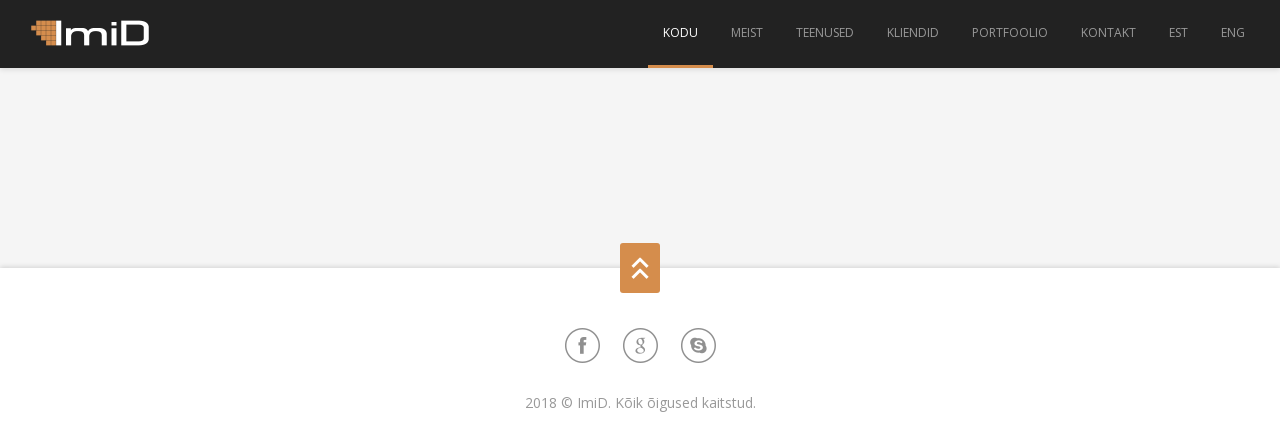

--- FILE ---
content_type: text/html; charset=UTF-8
request_url: https://imid.ee/kodu/
body_size: 7362
content:
<!DOCTYPE html>
<html lang="et">
<head>

    <meta http-equiv="Content-Type" content="text/html; charset=UTF-8" />
    <meta name="viewport" content="width=device-width, initial-scale=1.0" />
    <title>ImiD Agentuur   &#8211;  Kodu</title>

        
    <link rel="shortcut icon" href="https://imid.ee/wp-content/themes/newave-theme/images/favicon.ico">

    <meta name='robots' content='max-image-preview:large' />
<link rel='dns-prefetch' href='//fonts.googleapis.com' />
<link rel="alternate" type="application/rss+xml" title="ImiD Agentuur &raquo; RSS" href="https://imid.ee/feed/" />
<link rel="alternate" type="application/rss+xml" title="ImiD Agentuur &raquo; Kommentaaride RSS" href="https://imid.ee/comments/feed/" />
<link rel="alternate" type="application/rss+xml" title="ImiD Agentuur &raquo; Kodu Kommentaaride RSS" href="https://imid.ee/kodu/feed/" />
<meta property='og:site_name' content='ImiD Agentuur'/><meta property='og:url' content='https://imid.ee/kodu/'/><meta property='og:title' content='Kodu'/><meta property='og:type' content='article'/><script type="text/javascript">
/* <![CDATA[ */
window._wpemojiSettings = {"baseUrl":"https:\/\/s.w.org\/images\/core\/emoji\/15.0.3\/72x72\/","ext":".png","svgUrl":"https:\/\/s.w.org\/images\/core\/emoji\/15.0.3\/svg\/","svgExt":".svg","source":{"concatemoji":"https:\/\/imid.ee\/wp-includes\/js\/wp-emoji-release.min.js?ver=6.6.4"}};
/*! This file is auto-generated */
!function(i,n){var o,s,e;function c(e){try{var t={supportTests:e,timestamp:(new Date).valueOf()};sessionStorage.setItem(o,JSON.stringify(t))}catch(e){}}function p(e,t,n){e.clearRect(0,0,e.canvas.width,e.canvas.height),e.fillText(t,0,0);var t=new Uint32Array(e.getImageData(0,0,e.canvas.width,e.canvas.height).data),r=(e.clearRect(0,0,e.canvas.width,e.canvas.height),e.fillText(n,0,0),new Uint32Array(e.getImageData(0,0,e.canvas.width,e.canvas.height).data));return t.every(function(e,t){return e===r[t]})}function u(e,t,n){switch(t){case"flag":return n(e,"\ud83c\udff3\ufe0f\u200d\u26a7\ufe0f","\ud83c\udff3\ufe0f\u200b\u26a7\ufe0f")?!1:!n(e,"\ud83c\uddfa\ud83c\uddf3","\ud83c\uddfa\u200b\ud83c\uddf3")&&!n(e,"\ud83c\udff4\udb40\udc67\udb40\udc62\udb40\udc65\udb40\udc6e\udb40\udc67\udb40\udc7f","\ud83c\udff4\u200b\udb40\udc67\u200b\udb40\udc62\u200b\udb40\udc65\u200b\udb40\udc6e\u200b\udb40\udc67\u200b\udb40\udc7f");case"emoji":return!n(e,"\ud83d\udc26\u200d\u2b1b","\ud83d\udc26\u200b\u2b1b")}return!1}function f(e,t,n){var r="undefined"!=typeof WorkerGlobalScope&&self instanceof WorkerGlobalScope?new OffscreenCanvas(300,150):i.createElement("canvas"),a=r.getContext("2d",{willReadFrequently:!0}),o=(a.textBaseline="top",a.font="600 32px Arial",{});return e.forEach(function(e){o[e]=t(a,e,n)}),o}function t(e){var t=i.createElement("script");t.src=e,t.defer=!0,i.head.appendChild(t)}"undefined"!=typeof Promise&&(o="wpEmojiSettingsSupports",s=["flag","emoji"],n.supports={everything:!0,everythingExceptFlag:!0},e=new Promise(function(e){i.addEventListener("DOMContentLoaded",e,{once:!0})}),new Promise(function(t){var n=function(){try{var e=JSON.parse(sessionStorage.getItem(o));if("object"==typeof e&&"number"==typeof e.timestamp&&(new Date).valueOf()<e.timestamp+604800&&"object"==typeof e.supportTests)return e.supportTests}catch(e){}return null}();if(!n){if("undefined"!=typeof Worker&&"undefined"!=typeof OffscreenCanvas&&"undefined"!=typeof URL&&URL.createObjectURL&&"undefined"!=typeof Blob)try{var e="postMessage("+f.toString()+"("+[JSON.stringify(s),u.toString(),p.toString()].join(",")+"));",r=new Blob([e],{type:"text/javascript"}),a=new Worker(URL.createObjectURL(r),{name:"wpTestEmojiSupports"});return void(a.onmessage=function(e){c(n=e.data),a.terminate(),t(n)})}catch(e){}c(n=f(s,u,p))}t(n)}).then(function(e){for(var t in e)n.supports[t]=e[t],n.supports.everything=n.supports.everything&&n.supports[t],"flag"!==t&&(n.supports.everythingExceptFlag=n.supports.everythingExceptFlag&&n.supports[t]);n.supports.everythingExceptFlag=n.supports.everythingExceptFlag&&!n.supports.flag,n.DOMReady=!1,n.readyCallback=function(){n.DOMReady=!0}}).then(function(){return e}).then(function(){var e;n.supports.everything||(n.readyCallback(),(e=n.source||{}).concatemoji?t(e.concatemoji):e.wpemoji&&e.twemoji&&(t(e.twemoji),t(e.wpemoji)))}))}((window,document),window._wpemojiSettings);
/* ]]> */
</script>
<style id='wp-emoji-styles-inline-css' type='text/css'>

	img.wp-smiley, img.emoji {
		display: inline !important;
		border: none !important;
		box-shadow: none !important;
		height: 1em !important;
		width: 1em !important;
		margin: 0 0.07em !important;
		vertical-align: -0.1em !important;
		background: none !important;
		padding: 0 !important;
	}
</style>
<link rel='stylesheet' id='wp-block-library-css' href='https://imid.ee/wp-includes/css/dist/block-library/style.min.css?ver=6.6.4' type='text/css' media='all' />
<style id='classic-theme-styles-inline-css' type='text/css'>
/*! This file is auto-generated */
.wp-block-button__link{color:#fff;background-color:#32373c;border-radius:9999px;box-shadow:none;text-decoration:none;padding:calc(.667em + 2px) calc(1.333em + 2px);font-size:1.125em}.wp-block-file__button{background:#32373c;color:#fff;text-decoration:none}
</style>
<style id='global-styles-inline-css' type='text/css'>
:root{--wp--preset--aspect-ratio--square: 1;--wp--preset--aspect-ratio--4-3: 4/3;--wp--preset--aspect-ratio--3-4: 3/4;--wp--preset--aspect-ratio--3-2: 3/2;--wp--preset--aspect-ratio--2-3: 2/3;--wp--preset--aspect-ratio--16-9: 16/9;--wp--preset--aspect-ratio--9-16: 9/16;--wp--preset--color--black: #000000;--wp--preset--color--cyan-bluish-gray: #abb8c3;--wp--preset--color--white: #ffffff;--wp--preset--color--pale-pink: #f78da7;--wp--preset--color--vivid-red: #cf2e2e;--wp--preset--color--luminous-vivid-orange: #ff6900;--wp--preset--color--luminous-vivid-amber: #fcb900;--wp--preset--color--light-green-cyan: #7bdcb5;--wp--preset--color--vivid-green-cyan: #00d084;--wp--preset--color--pale-cyan-blue: #8ed1fc;--wp--preset--color--vivid-cyan-blue: #0693e3;--wp--preset--color--vivid-purple: #9b51e0;--wp--preset--gradient--vivid-cyan-blue-to-vivid-purple: linear-gradient(135deg,rgba(6,147,227,1) 0%,rgb(155,81,224) 100%);--wp--preset--gradient--light-green-cyan-to-vivid-green-cyan: linear-gradient(135deg,rgb(122,220,180) 0%,rgb(0,208,130) 100%);--wp--preset--gradient--luminous-vivid-amber-to-luminous-vivid-orange: linear-gradient(135deg,rgba(252,185,0,1) 0%,rgba(255,105,0,1) 100%);--wp--preset--gradient--luminous-vivid-orange-to-vivid-red: linear-gradient(135deg,rgba(255,105,0,1) 0%,rgb(207,46,46) 100%);--wp--preset--gradient--very-light-gray-to-cyan-bluish-gray: linear-gradient(135deg,rgb(238,238,238) 0%,rgb(169,184,195) 100%);--wp--preset--gradient--cool-to-warm-spectrum: linear-gradient(135deg,rgb(74,234,220) 0%,rgb(151,120,209) 20%,rgb(207,42,186) 40%,rgb(238,44,130) 60%,rgb(251,105,98) 80%,rgb(254,248,76) 100%);--wp--preset--gradient--blush-light-purple: linear-gradient(135deg,rgb(255,206,236) 0%,rgb(152,150,240) 100%);--wp--preset--gradient--blush-bordeaux: linear-gradient(135deg,rgb(254,205,165) 0%,rgb(254,45,45) 50%,rgb(107,0,62) 100%);--wp--preset--gradient--luminous-dusk: linear-gradient(135deg,rgb(255,203,112) 0%,rgb(199,81,192) 50%,rgb(65,88,208) 100%);--wp--preset--gradient--pale-ocean: linear-gradient(135deg,rgb(255,245,203) 0%,rgb(182,227,212) 50%,rgb(51,167,181) 100%);--wp--preset--gradient--electric-grass: linear-gradient(135deg,rgb(202,248,128) 0%,rgb(113,206,126) 100%);--wp--preset--gradient--midnight: linear-gradient(135deg,rgb(2,3,129) 0%,rgb(40,116,252) 100%);--wp--preset--font-size--small: 13px;--wp--preset--font-size--medium: 20px;--wp--preset--font-size--large: 36px;--wp--preset--font-size--x-large: 42px;--wp--preset--spacing--20: 0.44rem;--wp--preset--spacing--30: 0.67rem;--wp--preset--spacing--40: 1rem;--wp--preset--spacing--50: 1.5rem;--wp--preset--spacing--60: 2.25rem;--wp--preset--spacing--70: 3.38rem;--wp--preset--spacing--80: 5.06rem;--wp--preset--shadow--natural: 6px 6px 9px rgba(0, 0, 0, 0.2);--wp--preset--shadow--deep: 12px 12px 50px rgba(0, 0, 0, 0.4);--wp--preset--shadow--sharp: 6px 6px 0px rgba(0, 0, 0, 0.2);--wp--preset--shadow--outlined: 6px 6px 0px -3px rgba(255, 255, 255, 1), 6px 6px rgba(0, 0, 0, 1);--wp--preset--shadow--crisp: 6px 6px 0px rgba(0, 0, 0, 1);}:where(.is-layout-flex){gap: 0.5em;}:where(.is-layout-grid){gap: 0.5em;}body .is-layout-flex{display: flex;}.is-layout-flex{flex-wrap: wrap;align-items: center;}.is-layout-flex > :is(*, div){margin: 0;}body .is-layout-grid{display: grid;}.is-layout-grid > :is(*, div){margin: 0;}:where(.wp-block-columns.is-layout-flex){gap: 2em;}:where(.wp-block-columns.is-layout-grid){gap: 2em;}:where(.wp-block-post-template.is-layout-flex){gap: 1.25em;}:where(.wp-block-post-template.is-layout-grid){gap: 1.25em;}.has-black-color{color: var(--wp--preset--color--black) !important;}.has-cyan-bluish-gray-color{color: var(--wp--preset--color--cyan-bluish-gray) !important;}.has-white-color{color: var(--wp--preset--color--white) !important;}.has-pale-pink-color{color: var(--wp--preset--color--pale-pink) !important;}.has-vivid-red-color{color: var(--wp--preset--color--vivid-red) !important;}.has-luminous-vivid-orange-color{color: var(--wp--preset--color--luminous-vivid-orange) !important;}.has-luminous-vivid-amber-color{color: var(--wp--preset--color--luminous-vivid-amber) !important;}.has-light-green-cyan-color{color: var(--wp--preset--color--light-green-cyan) !important;}.has-vivid-green-cyan-color{color: var(--wp--preset--color--vivid-green-cyan) !important;}.has-pale-cyan-blue-color{color: var(--wp--preset--color--pale-cyan-blue) !important;}.has-vivid-cyan-blue-color{color: var(--wp--preset--color--vivid-cyan-blue) !important;}.has-vivid-purple-color{color: var(--wp--preset--color--vivid-purple) !important;}.has-black-background-color{background-color: var(--wp--preset--color--black) !important;}.has-cyan-bluish-gray-background-color{background-color: var(--wp--preset--color--cyan-bluish-gray) !important;}.has-white-background-color{background-color: var(--wp--preset--color--white) !important;}.has-pale-pink-background-color{background-color: var(--wp--preset--color--pale-pink) !important;}.has-vivid-red-background-color{background-color: var(--wp--preset--color--vivid-red) !important;}.has-luminous-vivid-orange-background-color{background-color: var(--wp--preset--color--luminous-vivid-orange) !important;}.has-luminous-vivid-amber-background-color{background-color: var(--wp--preset--color--luminous-vivid-amber) !important;}.has-light-green-cyan-background-color{background-color: var(--wp--preset--color--light-green-cyan) !important;}.has-vivid-green-cyan-background-color{background-color: var(--wp--preset--color--vivid-green-cyan) !important;}.has-pale-cyan-blue-background-color{background-color: var(--wp--preset--color--pale-cyan-blue) !important;}.has-vivid-cyan-blue-background-color{background-color: var(--wp--preset--color--vivid-cyan-blue) !important;}.has-vivid-purple-background-color{background-color: var(--wp--preset--color--vivid-purple) !important;}.has-black-border-color{border-color: var(--wp--preset--color--black) !important;}.has-cyan-bluish-gray-border-color{border-color: var(--wp--preset--color--cyan-bluish-gray) !important;}.has-white-border-color{border-color: var(--wp--preset--color--white) !important;}.has-pale-pink-border-color{border-color: var(--wp--preset--color--pale-pink) !important;}.has-vivid-red-border-color{border-color: var(--wp--preset--color--vivid-red) !important;}.has-luminous-vivid-orange-border-color{border-color: var(--wp--preset--color--luminous-vivid-orange) !important;}.has-luminous-vivid-amber-border-color{border-color: var(--wp--preset--color--luminous-vivid-amber) !important;}.has-light-green-cyan-border-color{border-color: var(--wp--preset--color--light-green-cyan) !important;}.has-vivid-green-cyan-border-color{border-color: var(--wp--preset--color--vivid-green-cyan) !important;}.has-pale-cyan-blue-border-color{border-color: var(--wp--preset--color--pale-cyan-blue) !important;}.has-vivid-cyan-blue-border-color{border-color: var(--wp--preset--color--vivid-cyan-blue) !important;}.has-vivid-purple-border-color{border-color: var(--wp--preset--color--vivid-purple) !important;}.has-vivid-cyan-blue-to-vivid-purple-gradient-background{background: var(--wp--preset--gradient--vivid-cyan-blue-to-vivid-purple) !important;}.has-light-green-cyan-to-vivid-green-cyan-gradient-background{background: var(--wp--preset--gradient--light-green-cyan-to-vivid-green-cyan) !important;}.has-luminous-vivid-amber-to-luminous-vivid-orange-gradient-background{background: var(--wp--preset--gradient--luminous-vivid-amber-to-luminous-vivid-orange) !important;}.has-luminous-vivid-orange-to-vivid-red-gradient-background{background: var(--wp--preset--gradient--luminous-vivid-orange-to-vivid-red) !important;}.has-very-light-gray-to-cyan-bluish-gray-gradient-background{background: var(--wp--preset--gradient--very-light-gray-to-cyan-bluish-gray) !important;}.has-cool-to-warm-spectrum-gradient-background{background: var(--wp--preset--gradient--cool-to-warm-spectrum) !important;}.has-blush-light-purple-gradient-background{background: var(--wp--preset--gradient--blush-light-purple) !important;}.has-blush-bordeaux-gradient-background{background: var(--wp--preset--gradient--blush-bordeaux) !important;}.has-luminous-dusk-gradient-background{background: var(--wp--preset--gradient--luminous-dusk) !important;}.has-pale-ocean-gradient-background{background: var(--wp--preset--gradient--pale-ocean) !important;}.has-electric-grass-gradient-background{background: var(--wp--preset--gradient--electric-grass) !important;}.has-midnight-gradient-background{background: var(--wp--preset--gradient--midnight) !important;}.has-small-font-size{font-size: var(--wp--preset--font-size--small) !important;}.has-medium-font-size{font-size: var(--wp--preset--font-size--medium) !important;}.has-large-font-size{font-size: var(--wp--preset--font-size--large) !important;}.has-x-large-font-size{font-size: var(--wp--preset--font-size--x-large) !important;}
:where(.wp-block-post-template.is-layout-flex){gap: 1.25em;}:where(.wp-block-post-template.is-layout-grid){gap: 1.25em;}
:where(.wp-block-columns.is-layout-flex){gap: 2em;}:where(.wp-block-columns.is-layout-grid){gap: 2em;}
:root :where(.wp-block-pullquote){font-size: 1.5em;line-height: 1.6;}
</style>
<link rel='stylesheet' id='contact-form-7-css' href='https://imid.ee/wp-content/plugins/contact-form-7/includes/css/styles.css?ver=5.5.2' type='text/css' media='all' />
<link rel='stylesheet' id='bootstrap-css' href='https://imid.ee/wp-content/themes/newave-theme/css/bootstrap.min.css?ver=6.6.4' type='text/css' media='all' />
<link rel='stylesheet' id='theme-css' href='https://imid.ee/wp-content/themes/newave-theme/style.css?ver=6.6.4' type='text/css' media='all' />
<link rel='stylesheet' id='colorskin-css' href='https://imid.ee/wp-content/themes/newave-theme/css/colors/color-gray.css?ver=6.6.4' type='text/css' media='all' />
<link rel='stylesheet' id='newave_flexslider-css' href='https://imid.ee/wp-content/themes/newave-theme/css/flexslider.css?ver=6.6.4' type='text/css' media='all' />
<link rel='stylesheet' id='prettyPhoto-css' href='https://imid.ee/wp-content/themes/newave-theme/css/prettyPhoto.css?ver=6.6.4' type='text/css' media='all' />
<link rel='stylesheet' id='bxslider-css' href='https://imid.ee/wp-content/themes/newave-theme/css/jquery.bxslider.css?ver=6.6.4' type='text/css' media='all' />
<link rel='stylesheet' id='fontawesome-css' href='https://imid.ee/wp-content/themes/newave-theme/css/font-awesome.min.css?ver=6.6.4' type='text/css' media='all' />
<link rel='stylesheet' id='newave_animsition-css' href='https://imid.ee/wp-content/themes/newave-theme/css/animsition.css?ver=6.6.4' type='text/css' media='all' />
<link rel='stylesheet' id='newave_sliders-css' href='https://imid.ee/wp-content/themes/newave-theme/css/sliders.css?ver=6.6.4' type='text/css' media='all' />
<link rel='stylesheet' id='navigation-css' href='https://imid.ee/wp-content/themes/newave-theme/css/navigation-style-2.css?ver=6.6.4' type='text/css' media='all' />
<link rel='stylesheet' id='newave-open-sans-font-css' href='https://fonts.googleapis.com/css?family=Open+Sans%3A300%2C400%2C600%2C700&#038;ver=6.6.4' type='text/css' media='all' />
<link rel='stylesheet' id='newave-montserrat-font-css' href='https://fonts.googleapis.com/css?family=Montserrat%3A400%2C700&#038;ver=6.6.4' type='text/css' media='all' />
<script type="text/javascript" src="https://imid.ee/wp-includes/js/jquery/jquery.min.js?ver=3.7.1" id="jquery-core-js"></script>
<script type="text/javascript" src="https://imid.ee/wp-includes/js/jquery/jquery-migrate.min.js?ver=3.4.1" id="jquery-migrate-js"></script>
<link rel="https://api.w.org/" href="https://imid.ee/wp-json/" /><link rel="alternate" title="JSON" type="application/json" href="https://imid.ee/wp-json/wp/v2/pages/240" /><link rel="EditURI" type="application/rsd+xml" title="RSD" href="https://imid.ee/xmlrpc.php?rsd" />
<meta name="generator" content="WordPress 6.6.4" />
<link rel="canonical" href="https://imid.ee/kodu/" />
<link rel='shortlink' href='https://imid.ee/?p=240' />
<link rel="alternate" title="oEmbed (JSON)" type="application/json+oembed" href="https://imid.ee/wp-json/oembed/1.0/embed?url=https%3A%2F%2Fimid.ee%2Fkodu%2F" />
<link rel="alternate" title="oEmbed (XML)" type="text/xml+oembed" href="https://imid.ee/wp-json/oembed/1.0/embed?url=https%3A%2F%2Fimid.ee%2Fkodu%2F&#038;format=xml" />
<!-- Facebook Pixel Code -->
<script>
!function(f,b,e,v,n,t,s){if(f.fbq)return;n=f.fbq=function(){n.callMethod?
n.callMethod.apply(n,arguments):n.queue.push(arguments)};if(!f._fbq)f._fbq=n;
n.push=n;n.loaded=!0;n.version='2.0';n.queue=[];t=b.createElement(e);t.async=!0;
t.src=v;s=b.getElementsByTagName(e)[0];s.parentNode.insertBefore(t,s)}(window,
document,'script','https://connect.facebook.net/en_US/fbevents.js');
fbq('init', '1397145863660914'); // Insert your pixel ID here.
fbq('track', 'PageView');
</script>
<noscript><img height="1" width="1" style="display:none"
src="https://www.facebook.com/tr?id=1397145863660914&ev=PageView&noscript=1"
/></noscript>
<!-- DO NOT MODIFY -->
<!-- End Facebook Pixel Code -->
<style type="text/css">a:hover {	color: #d58d4c;}



.grey {	background-color:#d58d4c;}



.color:hover {	background-color:#d58d4c;}


.parallax-overlay.parallax-background-color {

	background-color:rgba(213,141,76,0.90);

}

span.text-color {	color:#d58d4c;}



.bar li span { 	background-color:#d58d4c;}



.service-item.text-right .fa-stack {	color:#d58d4c;}



.service-item.text-left .fa-stack {	color:#d58d4c;}



ul.technology li i {	color:#d58d4c;}



ul.technology li:hover {	background-color:#d58d4c;}



#filters ul li a:hover h5, #filters ul li a.active h5 {	background-color:#d58d4c;}



.project-overlay {	background-color:#d58d4c;}



#contact-formular input[type="submit"], input[type="submit"] {	background:#d58d4c;}



#menu_top {	background-color:#d58d4c;}



.blog-title a:hover {	color:#d58d4c;}



.blog-type {	background-color:#d58d4c;}



.post-quote {	background-color:#d58d4c;}



#sidebar .widget_categories li a:hover {	color: #d58d4c;}



#sidebar .recent-posts li a:hover {	color: #d58d4c;}



#sidebar .tagcloud a:hover {	background-color:#d58d4c;}



#sidebar .widget_archives li a:hover {	color: #d58d4c;}



.inner-navigation li a span {	background-color:#d58d4c;}



.accordion dt.accordion-active span.accordion-status {	background-color:#d58d4c;}



.toggle-active {	background: #d58d4c;}



ul.tabs .tab-active a { 	background-color: #d58d4c; }



.dropcap-normal {	color: #d58d4c;}



.dropcap.dark {	background-color: #d58d4c;}



.counters i {	color: #d58d4c;}



.fa-ul li i{	color:#d58d4c;}



.the-icons li i {	color: #d58d4c;}



.price-table i {	color: #d58d4c;}



.price-table:hover i {	background-color: #d58d4c;	border-color: #d58d4c;}



.primary-color-background{



    background-color: #d58d4c;

}

i.normal-icon {
    color:#d58d4c;
}

i.icon-circle-box {
    background-color:#d58d4c;
}

i.icon-circle-box:hover {
    background-color:#222222;
}

.fa-ul.big-list li i {
    background:#d58d4c;
}

.team-profile-new {
	background-color:#d58d4c;
}

.new-service-item i {
	background-color:#d58d4c;
}

.service-icon-border {
	border:1px solid #d58d4c;
}

.project-info-new {
	background-color:#d58d4c;
}

.newave-newsletter {
   background-color:#d58d4c;
}</style><style type="text/css">.animsition-loading:after { content: url(https://imid.ee/wp-content/themes/newave-theme/images/newave-loading.gif) }html { background-color:#ffffff; }</style><style type="text/css">.navbar .nav > .active > a, .navbar .nav > .active > a:hover, .navbar .nav > .active > a:focus {
    border-bottom: 3px solid #D58D4C;
}

.navbar .nav > li > a:focus, .navbar .nav > li > a:hover {
    border-bottom: 3px solid #D58D4C;
}

.service-item.text-right {
    width: 100%;
}

.service-item.text-left {
    width: 100%;
}

.parallax-overlay.parallax-background-color {
    background-color: rgba(213, 141, 76, 0.9);
    padding: 70px;
}

media="all"
.full-width {
padding: 0;
}</style><style type="text/css">.recentcomments a{display:inline !important;padding:0 !important;margin:0 !important;}</style></head>
<body data-rsssl=1 class="page-template-default page page-id-240 animsition" data-spy="scroll" data-target=".navbar" data-offset="75">
	
	<!-- Navigation -->
    <div id="navigation" class="navbar navbar-fixed-top">
		<div class="navbar-inner ">
        	<div class="container no-padding">
				
					<a class="show-menu" data-toggle="collapse" data-target=".nav-collapse">
						<span class="show-menu-bar"></span>
					</a>

                                                            <div id="logo">
                        <a class="external"  style="background:url()" href="https://imid.ee">
                            <img src="https://imid.ee/wp-content/uploads/2014/02/imidlogo4.png">
                        </a>
                    </div>
                                        <div class="nav-collapse collapse">
						<ul id="nav" class="nav"><li id="menu-item-333" class="menu-item menu-item-type-post_type menu-item-object-page current-menu-item page_item page-item-240 current_page_item menu-item-333 active"><a class="external"  href="https://imid.ee#kodu">Kodu</a></li>
<li id="menu-item-334" class="menu-item menu-item-type-post_type menu-item-object-page menu-item-334"><a class="external"  href="https://imid.ee#meie-oleme-imid-agentuur">MEIST</a></li>
<li id="menu-item-336" class="menu-item menu-item-type-post_type menu-item-object-page menu-item-336"><a class="external"  href="https://imid.ee#teenused">Teenused</a></li>
<li id="menu-item-337" class="menu-item menu-item-type-post_type menu-item-object-page menu-item-337"><a class="external"  href="https://imid.ee#kliendid">Kliendid</a></li>
<li id="menu-item-340" class="menu-item menu-item-type-post_type menu-item-object-page menu-item-340"><a class="external"  href="https://imid.ee#portfoolio">Portfoolio</a></li>
<li id="menu-item-342" class="menu-item menu-item-type-post_type menu-item-object-page menu-item-342"><a class="external"  href="https://imid.ee#kontakt">Kontakt</a></li>
<li id="menu-item-349" class="menu-item menu-item-type-custom menu-item-object-custom menu-item-home menu-item-349"><a class="external"  href="https://imid.ee/">EST</a></li>
<li id="menu-item-348" class="menu-item menu-item-type-custom menu-item-object-custom menu-item-348"><a class="external"  href="https://www.imid.ee/en">ENG</a></li>
</ul>					</div>
				</div>
			</div>
	</div>
    <!--/Navigation -->
	

<!--/Section -->
<section >

    
	<!-- Container -->
	<div class="container ">

        		
    	    	
    </div>
    <!-- Container -->
        
</section>    
<!--/Section -->
    


    <!-- Footer -->
    <footer>		<div class="container no-padding">

            <a id="back-top"><div id="menu_top"><div id="menu_top_inside"></div></div></a>

                        <ul class="socials-icons">
                                <li><a href="https://www.facebook.com/pages/ImiD-Reklaamiagentuur/282908421821207"><img src="https://imid.ee/wp-content/themes/newave-theme/images/social_icons/facebook.png" alt="Facebook" /></a></li>
                                <li><a href="https://plus.google.com/110788727273407840945/about"><img src="https://imid.ee/wp-content/themes/newave-theme/images/social_icons/google.png" alt="Google+" /></a></li>
                                <li><a href="skype:tanel37?userinfo"><img src="https://imid.ee/wp-content/themes/newave-theme/images/social_icons/skype.png" alt="Skype" /></a></li>
                            </ul>
                        
			<p class="copyright">2018 © ImiD. Kõik õigused kaitstud.</p>
            
		</div>
	</footer>
	<!--/Footer -->
    

<script type='text/javascript'>
/* <![CDATA[ */
r3f5x9JS=escape(document['referrer']);
hf4N='051a1493a13bc24ff0c7fc458f26652e';
hf4V='941be6c59f2f7c9a71038204ec9a7f5b';
cm4S="form[action='https://imid.ee/wp-comments-post.php']";
jQuery(document).ready(function($){var e="#commentform, .comment-respond form, .comment-form, "+cm4S+", #lostpasswordform, #registerform, #loginform, #login_form, #wpss_contact_form, .wpcf7-form";$(e).submit(function(){$("<input>").attr("type","hidden").attr("name","r3f5x9JS").attr("value",r3f5x9JS).appendTo(e);return true;});var h="form[method='post']";$(h).submit(function(){$("<input>").attr("type","hidden").attr("name",hf4N).attr("value",hf4V).appendTo(h);return true;});});
/* ]]> */
</script> 
<script type="text/javascript" src="https://imid.ee/wp-includes/js/dist/vendor/wp-polyfill.min.js?ver=3.15.0" id="wp-polyfill-js"></script>
<script type="text/javascript" id="contact-form-7-js-extra">
/* <![CDATA[ */
var wpcf7 = {"api":{"root":"https:\/\/imid.ee\/wp-json\/","namespace":"contact-form-7\/v1"},"cached":"1"};
/* ]]> */
</script>
<script type="text/javascript" src="https://imid.ee/wp-content/plugins/contact-form-7/includes/js/index.js?ver=5.5.2" id="contact-form-7-js"></script>
<script type="text/javascript" id="newave-like-js-extra">
/* <![CDATA[ */
var newaveLike = {"ajaxurl":"https:\/\/imid.ee\/wp-admin\/admin-ajax.php"};
/* ]]> */
</script>
<script type="text/javascript" src="https://imid.ee/wp-content/themes/newave-theme/components/post_like/js/newave-like.js?ver=1.0" id="newave-like-js"></script>
<script type="text/javascript" src="https://imid.ee/wp-content/themes/newave-theme/js/jquery.sticky.js?ver=6.6.4" id="jquery-sticky-js"></script>
<script type="text/javascript" src="https://imid.ee/wp-content/themes/newave-theme/js/jquery.easing-1.3.pack.js?ver=6.6.4" id="jquery-easing-js"></script>
<script type="text/javascript" src="https://imid.ee/wp-content/themes/newave-theme/js/bootstrap.min.js?ver=6.6.4" id="bootstrapjs-js"></script>
<script type="text/javascript" src="https://imid.ee/wp-content/themes/newave-theme/js/jquery.parallax-1.1.3.js?ver=6.6.4" id="parallax-jquery-js"></script>
<script type="text/javascript" src="https://imid.ee/wp-content/themes/newave-theme/js/appear.js?ver=6.6.4" id="appearjs-js"></script>
<script type="text/javascript" src="https://imid.ee/wp-content/themes/newave-theme/js/modernizr.js?ver=6.6.4" id="modernizrjs-js"></script>
<script type="text/javascript" src="https://imid.ee/wp-content/themes/newave-theme/js/jquery.prettyPhoto.js?ver=6.6.4" id="prettyphotojs-js"></script>
<script type="text/javascript" src="https://imid.ee/wp-content/themes/newave-theme/js/isotope.js?ver=6.6.4" id="isotopejs-js"></script>
<script type="text/javascript" src="https://imid.ee/wp-content/themes/newave-theme/js/jquery.bxslider.min.js?ver=6.6.4" id="bxslider-jquery-js"></script>
<script type="text/javascript" src="https://imid.ee/wp-content/themes/newave-theme/js/jquery.cycle.all.js?ver=6.6.4" id="cycle-all-jquery-js"></script>
<script type="text/javascript" src="https://imid.ee/wp-content/themes/newave-theme/js/jquery.maximage.js?ver=6.6.4" id="maximage-jquery-js"></script>
<script type="text/javascript" src="https://imid.ee/wp-content/themes/newave-theme/js/skrollr.js?ver=6.6.4" id="skrollrjs-js"></script>
<script type="text/javascript" src="https://imid.ee/wp-includes/js/comment-reply.min.js?ver=6.6.4" id="comment-reply-js" async="async" data-wp-strategy="async"></script>
<script type="text/javascript" src="https://imid.ee/wp-content/themes/newave-theme/js/jquery.waitforimages.js?ver=6.6.4" id="waitforimages-js"></script>
<script type="text/javascript" src="https://imid.ee/wp-content/themes/newave-theme/js/jquery.flexslider.js?ver=6.6.4" id="flexsliderjs-js"></script>
<script type="text/javascript" src="https://imid.ee/wp-content/themes/newave-theme/js/jquery.carouFredSel-6.2.1-packed.js?ver=6.6.4" id="caroufredseljs-js"></script>
<script type="text/javascript" src="https://imid.ee/wp-content/themes/newave-theme/js/jquery.easing.js?ver=6.6.4" id="easingjs-js"></script>
<script type="text/javascript" src="https://imid.ee/wp-content/themes/newave-theme/js/jquery.mousewheel.js?ver=6.6.4" id="mousewheeljs-js"></script>
<script type="text/javascript" src="https://imid.ee/wp-content/themes/newave-theme/js/jquery.knob.js?ver=6.6.4" id="knobjs-js"></script>
<script type="text/javascript" src="https://imid.ee/wp-content/themes/newave-theme/js/plugins.js?ver=6.6.4" id="newave_pluginsjs-js"></script>
<script type="text/javascript" src="https://imid.ee/wp-content/themes/newave-theme/js/scripts.js?ver=6.6.4" id="scriptsjs-js"></script>
<script type="text/javascript" src="https://imid.ee/wp-content/plugins/wp-spamshield/js/jscripts-ftr2-min.js" id="wpss-jscripts-ftr-js"></script>
<script>
  (function(i,s,o,g,r,a,m){i['GoogleAnalyticsObject']=r;i[r]=i[r]||function(){
  (i[r].q=i[r].q||[]).push(arguments)},i[r].l=1*new Date();a=s.createElement(o),
  m=s.getElementsByTagName(o)[0];a.async=1;a.src=g;m.parentNode.insertBefore(a,m)
  })(window,document,'script','https://www.google-analytics.com/analytics.js','ga');

  ga('create', 'UA-19275059-1', 'auto');
ga('require', 'displayfeatures');
  ga('send', 'pageview');

</script></body>
	
	
            	
</html>
<!-- ZenCache file path: /cache/zencache/cache/https/imid-ee/kodu.html -->
<!-- ZenCache file built for (https://imid.ee/kodu/) in 0.04230 seconds, on: Jan 17th, 2026 @ 1:12 pm UTC. -->
<!-- This ZenCache file will auto-expire (and be rebuilt) on: Jan 24th, 2026 @ 1:12 pm UTC (based on your configured expiration time). -->
<!-- +++++++++++++++++++++++++++++++++++++++++++++++++++++++++++++++++++++++++++++++++++++++++++++++++++++++++++++++++++++++++++++++++++++++++++++ -->
<!-- ZenCache fully functional :-) Cache file served for (https://imid.ee/kodu/) in 0.00018 seconds, on: Jan 21st, 2026 @ 9:45 am UTC. -->

--- FILE ---
content_type: text/css
request_url: https://imid.ee/wp-content/themes/newave-theme/css/bootstrap.min.css?ver=6.6.4
body_size: 18596
content:
/*!
 * Bootstrap v2.2.2
 *
 * Copyright 2012 Twitter, Inc
 * Licensed under the Apache License v2.0
 * http://www.apache.org/licenses/LICENSE-2.0
 *
 * Designed and built with all the love in the world @twitter by @mdo and @fat.
 */
.clearfix{*zoom:1;}.clearfix:before,.clearfix:after{display:table;content:"";line-height:0;}
.clearfix:after{clear:both;}

.hide-text{font:0/0 a;color:transparent;text-shadow:none;background-color:transparent;border:0;}

.input-block-level{display:block;width:100%;min-height:30px;-webkit-box-sizing:border-box;-moz-box-sizing:border-box;box-sizing:border-box;}

article,aside,details,figcaption,figure,footer,header,hgroup,nav,section{display:block;}

audio,canvas,video{display:inline-block;*display:inline;*zoom:1;}

audio:not([controls]){display:none;}

html{font-size:100%;-webkit-text-size-adjust:100%;-ms-text-size-adjust:100%;}

a:focus{outline:thin dotted #333;outline:5px auto -webkit-focus-ring-color;outline-offset:-2px;}

a:hover,a:active{outline:0;}

sub,sup{position:relative;font-size:75%;line-height:0;vertical-align:baseline;}

sup{top:-0.5em;}

sub{bottom:-0.25em;}

img{max-width:100%;width:auto\9;height:auto;vertical-align:middle;border:0;-ms-interpolation-mode:bicubic;}

#map_canvas img,.google-maps img{max-width:none;}

button,input,select,textarea{margin:0;font-size:100%;vertical-align:middle;}

button,input{*overflow:visible;line-height:normal;}

button::-moz-focus-inner,input::-moz-focus-inner{padding:0;border:0;}

button,html input[type="button"],input[type="reset"],input[type="submit"]{-webkit-appearance:button;cursor:pointer;}

label,select,button,input[type="button"],input[type="reset"],input[type="submit"],input[type="radio"],input[type="checkbox"]{cursor:pointer;}

input[type="search"]{-webkit-box-sizing:content-box;-moz-box-sizing:content-box;box-sizing:content-box;-webkit-appearance:textfield;}

input[type="search"]::-webkit-search-decoration,input[type="search"]::-webkit-search-cancel-button{-webkit-appearance:none;}

textarea{overflow:auto;vertical-align:top;}

@media print{
	*{text-shadow:none !important;color:#000 !important;background:transparent !important;box-shadow:none !important;} 
	
	a,a:visited{text-decoration:underline;} 
	
	a[href]:after{content:" (" attr(href) ")";} 
	
	abbr[title]:after{content:" (" attr(title) ")";} 
	
	.ir a:after,a[href^="javascript:"]:after,a[href^="#"]:after{content:"";} 
	
	pre,blockquote{border:1px solid #999;page-break-inside:avoid;} 
	
	thead{display:table-header-group;} 
	
	tr,img{page-break-inside:avoid;} 
	
	img{max-width:100% !important;} 
	
	@page {margin:0.5cm;}
	
	p,h2,h3{orphans:3;widows:3;} 
	
	h2,h3{page-break-after:avoid;}
	
}

body{margin:0;font-family:"Helvetica Neue",Helvetica,Arial,sans-serif;font-size:14px;line-height:20px;color:#333333;background-color:#ffffff;}

a{color:#0088cc;text-decoration:none;}

a:hover{color:#005580;text-decoration:underline;}

.img-rounded{-webkit-border-radius:6px;-moz-border-radius:6px;border-radius:6px;}

.img-polaroid{padding:4px;background-color:#fff;border:1px solid #ccc;border:1px solid rgba(0, 0, 0, 0.2);-webkit-box-shadow:0 1px 3px rgba(0, 0, 0, 0.1);-moz-box-shadow:0 1px 3px rgba(0, 0, 0, 0.1);box-shadow:0 1px 3px rgba(0, 0, 0, 0.1);}

.img-circle{-webkit-border-radius:500px;-moz-border-radius:500px;border-radius:500px;}

.row{margin-left:-20px;*zoom:1;}.row:before,.row:after{display:table;content:"";line-height:0;}

.row:after{clear:both;}

[class*="span"]{float:left;min-height:1px;margin-left:20px;}

.container,.navbar-static-top .container,.navbar-fixed-top .container,.navbar-fixed-bottom .container{width:940px;}


.row-fluid{width:100%;*zoom:1;}
.row-fluid:before,.row-fluid:after{display:table;content:"";line-height:0;}
.row-fluid:after{clear:both;}
.row-fluid [class*="span"]{display:block;width:100%;min-height:30px;-webkit-box-sizing:border-box;-moz-box-sizing:border-box;box-sizing:border-box;float:left;margin-left:2.127659574468085%;*margin-left:2.074468085106383%;}
.row-fluid [class*="span"]:first-child{margin-left:0;}
.row-fluid .controls-row [class*="span"]+[class*="span"]{margin-left:2.127659574468085%;}
.row-fluid .span12{width:100%;*width:99.94680851063829%;}
.row-fluid .span11{width:91.48936170212765%;*width:91.43617021276594%;}
.row-fluid .span10{width:82.97872340425532%;*width:82.92553191489361%;}
.row-fluid .span9{width:74.46808510638297%;*width:74.41489361702126%;}
.row-fluid .span8{width:65.95744680851064%;*width:65.90425531914893%;}
.row-fluid .span7{width:57.44680851063829%;*width:57.39361702127659%;}
.row-fluid .span6{width:48.93617021276595%;*width:48.88297872340425%;}
.row-fluid .span5{width:40.42553191489362%;*width:40.37234042553192%;}
.row-fluid .span4{width:31.914893617021278%;*width:31.861702127659576%;}
.row-fluid .span3{width:23.404255319148934%;*width:23.351063829787233%;}
.row-fluid .span2{width:14.893617021276595%;*width:14.840425531914894%;}
.row-fluid .span1{width:6.382978723404255%;*width:6.329787234042553%;}
.row-fluid .offset12{margin-left:104.25531914893617%;*margin-left:104.14893617021275%;}
.row-fluid .offset12:first-child{margin-left:102.12765957446808%;*margin-left:102.02127659574467%;}
.row-fluid .offset11{margin-left:95.74468085106382%;*margin-left:95.6382978723404%;}
.row-fluid .offset11:first-child{margin-left:93.61702127659574%;*margin-left:93.51063829787232%;}
.row-fluid .offset10{margin-left:87.23404255319149%;*margin-left:87.12765957446807%;}
.row-fluid .offset10:first-child{margin-left:85.1063829787234%;*margin-left:84.99999999999999%;}
.row-fluid .offset9{margin-left:78.72340425531914%;*margin-left:78.61702127659572%;}
.row-fluid .offset9:first-child{margin-left:76.59574468085106%;*margin-left:76.48936170212764%;}
.row-fluid .offset8{margin-left:70.2127659574468%;*margin-left:70.10638297872339%;}
.row-fluid .offset8:first-child{margin-left:68.08510638297872%;*margin-left:67.9787234042553%;}
.row-fluid .offset7{margin-left:61.70212765957446%;*margin-left:61.59574468085106%;}
.row-fluid .offset7:first-child{margin-left:59.574468085106375%;*margin-left:59.46808510638297%;}
.row-fluid .offset6{margin-left:53.191489361702125%;*margin-left:53.085106382978715%;}
.row-fluid .offset6:first-child{margin-left:51.063829787234035%;*margin-left:50.95744680851063%;}
.row-fluid .offset5{margin-left:44.68085106382979%;*margin-left:44.57446808510638%;}
.row-fluid .offset5:first-child{margin-left:42.5531914893617%;*margin-left:42.4468085106383%;}
.row-fluid .offset4{margin-left:36.170212765957444%;*margin-left:36.06382978723405%;}
.row-fluid .offset4:first-child{margin-left:34.04255319148936%;*margin-left:33.93617021276596%;}
.row-fluid .offset3{margin-left:27.659574468085104%;*margin-left:27.5531914893617%;}
.row-fluid .offset3:first-child{margin-left:25.53191489361702%;*margin-left:25.425531914893618%;}
.row-fluid .offset2{margin-left:19.148936170212764%;*margin-left:19.04255319148936%;}
.row-fluid .offset2:first-child{margin-left:17.02127659574468%;*margin-left:16.914893617021278%;}
.row-fluid .offset1{margin-left:10.638297872340425%;*margin-left:10.53191489361702%;}
.row-fluid .offset1:first-child{margin-left:8.51063829787234%;*margin-left:8.404255319148938%;}

[class*="span"].hide,.row-fluid [class*="span"].hide{display:none;}

[class*="span"].pull-right,.row-fluid [class*="span"].pull-right{float:right;}



.container:before,.container:after{display:table;content:"";line-height:0;}

.container:after{clear:both;}

.container-fluid{padding-right:20px;padding-left:20px;*zoom:1;}

.container-fluid:before,.container-fluid:after{display:table;content:"";line-height:0;}

.container-fluid:after{clear:both;}

p{margin:0 0 10px;}

.lead{margin-bottom:20px;font-size:21px;font-weight:200;line-height:30px;}

small{font-size:85%;}

strong{font-weight:bold;}

em{font-style:italic;}

cite{font-style:normal;}

.muted{color:#999999;}

a.muted:hover{color:#808080;}

.text-warning{color:#c09853;}

a.text-warning:hover{color:#a47e3c;}

.text-error{color:#b94a48;}

a.text-error:hover{color:#953b39;}

.text-info{color:#3a87ad;}

a.text-info:hover{color:#2d6987;}

.text-success{color:#468847;}

a.text-success:hover{color:#356635;}

h1,h2,h3,h4,h5,h6{margin:10px 0;font-family:inherit;font-weight:bold;line-height:20px;color:inherit;text-rendering:optimizelegibility;}

h1 small,h2 small,h3 small,h4 small,h5 small,h6 small{font-weight:normal;line-height:1;color:#999999;}

h1,h2,h3{line-height:40px;}

h1{font-size:38.5px;}

h2{font-size:31.5px;}

h3{font-size:24.5px;}

h4{font-size:17.5px;}

h5{font-size:14px;}

h6{font-size:11.9px;}

h1 small{font-size:24.5px;}

h2 small{font-size:17.5px;}

h3 small{font-size:14px;}

h4 small{font-size:14px;}

.page-header{padding-bottom:9px;margin:20px 0 30px;border-bottom:1px solid #eeeeee;}

ul,ol{padding:0;margin:0 0 10px 25px;}

ul ul,ul ol,ol ol,ol ul{margin-bottom:0;}

li{line-height:20px;}

ul.unstyled,ol.unstyled{margin-left:0;list-style:none;}

ul.inline,ol.inline{margin-left:0;list-style:none;}

ul.inline >li,ol.inline >li{display:inline-block;padding-left:5px;padding-right:5px;}

dl{margin-bottom:20px;}

dt,dd{line-height:20px;}

dt{font-weight:bold;}

dd{margin-left:10px;}

.dl-horizontal{*zoom:1;}.dl-horizontal:before,.dl-horizontal:after{display:table;content:"";line-height:0;}

.dl-horizontal:after{clear:both;}

.dl-horizontal dt{float:left;width:160px;clear:left;text-align:right;overflow:hidden;text-overflow:ellipsis;white-space:nowrap;}

.dl-horizontal dd{margin-left:180px;}

hr{margin:20px 0;border:0;border-top:1px solid #eeeeee;border-bottom:1px solid #ffffff;}

abbr[title],abbr[data-original-title]{cursor:help;border-bottom:1px dotted #999999;}

abbr.initialism{font-size:90%;text-transform:uppercase;}

blockquote{padding:0 0 0 15px;margin:0 0 20px;border-left:5px solid #eeeeee;}

blockquote p{margin-bottom:0;font-size:16px;font-weight:300;line-height:25px;}

blockquote small{display:block;line-height:20px;color:#999999;}

blockquote small:before{content:'\2014 \00A0';}

blockquote.pull-right{float:right;padding-right:15px;padding-left:0;border-right:5px solid #eeeeee;border-left:0;}

blockquote.pull-right p,blockquote.pull-right small{text-align:right;}

blockquote.pull-right small:before{content:'';}

blockquote.pull-right small:after{content:'\00A0 \2014';}

q:before,q:after,blockquote:before,blockquote:after{content:"";}

address{display:block;margin-bottom:20px;font-style:normal;line-height:20px;}

code,pre{padding:0 3px 2px;font-family:Monaco,Menlo,Consolas,"Courier New",monospace;font-size:12px;color:#333333;-webkit-border-radius:3px;-moz-border-radius:3px;border-radius:3px;}

code{padding:2px 4px;color:#d14;background-color:#f7f7f9;border:1px solid #e1e1e8;white-space:nowrap;}

pre{display:block;padding:9.5px;margin:0 0 10px;font-size:13px;line-height:20px;word-break:break-all;word-wrap:break-word;white-space:pre;white-space:pre-wrap;background-color:#f5f5f5;border:1px solid #ccc;border:1px solid rgba(0, 0, 0, 0.15);
-webkit-border-radius:4px;-moz-border-radius:4px;border-radius:4px;}

pre.prettyprint{margin-bottom:20px;}

pre code{padding:0;color:inherit;white-space:pre;white-space:pre-wrap;background-color:transparent;border:0;}

.pre-scrollable{max-height:340px;overflow-y:scroll;}

.label,.badge{display:inline-block;padding:2px 4px;font-size:11.844px;font-weight:bold;line-height:14px;color:#ffffff;vertical-align:baseline;white-space:nowrap;text-shadow:0 -1px 0 rgba(0, 0, 0, 0.25);background-color:#999999;}

.label{-webkit-border-radius:3px;-moz-border-radius:3px;border-radius:3px;}

.badge{padding-left:9px;padding-right:9px;-webkit-border-radius:9px;-moz-border-radius:9px;border-radius:9px;}

.label:empty,.badge:empty{display:none;}

a.label:hover,a.badge:hover{color:#ffffff;text-decoration:none;cursor:pointer;}

.label-important,.badge-important{background-color:#b94a48;}

.label-important[href],.badge-important[href]{background-color:#953b39;}

.label-warning,.badge-warning{background-color:#f89406;}

.label-warning[href],.badge-warning[href]{background-color:#c67605;}

.label-success,.badge-success{background-color:#468847;}

.label-success[href],.badge-success[href]{background-color:#356635;}

.label-info,.badge-info{background-color:#3a87ad;}

.label-info[href],.badge-info[href]{background-color:#2d6987;}

.label-inverse,.badge-inverse{background-color:#333333;}

.label-inverse[href],.badge-inverse[href]{background-color:#1a1a1a;}

.btn .label,.btn .badge{position:relative;top:-1px;}

.btn-mini .label,.btn-mini .badge{top:0;}

table{max-width:100%;background-color:transparent;border-collapse:collapse;border-spacing:0;}

.table{width:100%;margin-bottom:20px;}.table th,.table td{padding:8px;line-height:20px;text-align:left;vertical-align:top;border-top:1px solid #dddddd;}

.table th{font-weight:bold;}

.table thead th{vertical-align:bottom;}

.table caption+thead tr:first-child th,.table caption+thead tr:first-child td,.table colgroup+thead tr:first-child th,.table colgroup+thead tr:first-child td,.table thead:first-child tr:first-child th,.table thead:first-child tr:first-child td{border-top:0;}

.table tbody+tbody{border-top:2px solid #dddddd;}

.table .table{background-color:#ffffff;}

.table-condensed th,.table-condensed td{padding:4px 5px;}

.table-bordered{border:1px solid #dddddd;border-collapse:separate;*border-collapse:collapse;border-left:0;-webkit-border-radius:4px;-moz-border-radius:4px;border-radius:4px;}

.table-bordered th,.table-bordered td{border-left:1px solid #dddddd;}

.table-bordered caption+thead tr:first-child th,.table-bordered caption+tbody tr:first-child th,.table-bordered caption+tbody tr:first-child td,.table-bordered colgroup+thead tr:first-child th,.table-bordered colgroup+tbody tr:first-child th,.table-bordered colgroup+tbody tr:first-child td,.table-bordered thead:first-child tr:first-child th,.table-bordered tbody:first-child tr:first-child th,.table-bordered tbody:first-child tr:first-child td{border-top:0;}

.table-bordered thead:first-child tr:first-child>th:first-child,.table-bordered tbody:first-child tr:first-child>td:first-child{-webkit-border-top-left-radius:4px;-moz-border-radius-topleft:4px;border-top-left-radius:4px;}

.table-bordered thead:first-child tr:first-child>th:last-child,.table-bordered tbody:first-child tr:first-child>td:last-child{-webkit-border-top-right-radius:4px;-moz-border-radius-topright:4px;border-top-right-radius:4px;}

.table-bordered thead:last-child tr:last-child>th:first-child,.table-bordered tbody:last-child tr:last-child>td:first-child,.table-bordered tfoot:last-child tr:last-child>td:first-child{-webkit-border-bottom-left-radius:4px;-moz-border-radius-bottomleft:4px;border-bottom-left-radius:4px;}

.table-bordered thead:last-child tr:last-child>th:last-child,.table-bordered tbody:last-child tr:last-child>td:last-child,.table-bordered tfoot:last-child tr:last-child>td:last-child{-webkit-border-bottom-right-radius:4px;-moz-border-radius-bottomright:4px;border-bottom-right-radius:4px;}

.table-bordered tfoot+tbody:last-child tr:last-child td:first-child{-webkit-border-bottom-left-radius:0;-moz-border-radius-bottomleft:0;border-bottom-left-radius:0;}

.table-bordered tfoot+tbody:last-child tr:last-child td:last-child{-webkit-border-bottom-right-radius:0;-moz-border-radius-bottomright:0;border-bottom-right-radius:0;}

.table-bordered caption+thead tr:first-child th:first-child,.table-bordered caption+tbody tr:first-child td:first-child,.table-bordered colgroup+thead tr:first-child th:first-child,.table-bordered colgroup+tbody tr:first-child td:first-child{-webkit-border-top-left-radius:4px;-moz-border-radius-topleft:4px;border-top-left-radius:4px;}

.table-bordered caption+thead tr:first-child th:last-child,.table-bordered caption+tbody tr:first-child td:last-child,.table-bordered colgroup+thead tr:first-child th:last-child,.table-bordered colgroup+tbody tr:first-child td:last-child{-webkit-border-top-right-radius:4px;-moz-border-radius-topright:4px;border-top-right-radius:4px;}

.table-striped tbody>tr:nth-child(odd)>td,.table-striped tbody>tr:nth-child(odd)>th{background-color:#f9f9f9;}

.table-hover tbody tr:hover td,.table-hover tbody tr:hover th{background-color:#f5f5f5;}

table td[class*="span"],table th[class*="span"],.row-fluid table td[class*="span"],.row-fluid table th[class*="span"]{display:table-cell;float:none;margin-left:0;}

.table td.span1,.table th.span1{float:none;width:44px;margin-left:0;}
.table td.span2,.table th.span2{float:none;width:124px;margin-left:0;}
.table td.span3,.table th.span3{float:none;width:204px;margin-left:0;}
.table td.span4,.table th.span4{float:none;width:284px;margin-left:0;}
.table td.span5,.table th.span5{float:none;width:364px;margin-left:0;}
.table td.span6,.table th.span6{float:none;width:444px;margin-left:0;}
.table td.span7,.table th.span7{float:none;width:524px;margin-left:0;}
.table td.span8,.table th.span8{float:none;width:604px;margin-left:0;}
.table td.span9,.table th.span9{float:none;width:684px;margin-left:0;}
.table td.span10,.table th.span10{float:none;width:764px;margin-left:0;}
.table td.span11,.table th.span11{float:none;width:844px;margin-left:0;}
.table td.span12,.table th.span12{float:none;width:924px;margin-left:0;}
.table tbody tr.success td{background-color:#dff0d8;}
.table tbody tr.error td{background-color:#f2dede;}
.table tbody tr.warning td{background-color:#fcf8e3;}
.table tbody tr.info td{background-color:#d9edf7;}
.table-hover tbody tr.success:hover td{background-color:#d0e9c6;}
.table-hover tbody tr.error:hover td{background-color:#ebcccc;}
.table-hover tbody tr.warning:hover td{background-color:#faf2cc;}
.table-hover tbody tr.info:hover td{background-color:#c4e3f3;}

form{margin:0 0 20px;}

fieldset{padding:0;margin:0;border:0;}

legend{display:block;width:100%;padding:0;margin-bottom:20px;font-size:21px;line-height:40px;color:#333333;border:0;border-bottom:1px solid #e5e5e5;}

legend small{font-size:15px;color:#999999;}

label,input,button,select,textarea{font-size:14px;font-weight:normal;line-height:20px;}

input,button,select,textarea{font-family:"Helvetica Neue",Helvetica,Arial,sans-serif;}

label{display:block;margin-bottom:5px;}

select,textarea,input[type="text"],input[type="password"],input[type="datetime"],input[type="datetime-local"],input[type="date"],input[type="month"],input[type="time"],input[type="week"],input[type="number"],input[type="email"],input[type="url"],input[type="search"],input[type="tel"],input[type="color"],.uneditable-input{display:inline-block;height:20px;padding:4px 6px;margin-bottom:10px;font-size:14px;line-height:20px;color:#555555;-webkit-border-radius:4px;-moz-border-radius:4px;border-radius:4px;vertical-align:middle;}

input,textarea,.uneditable-input{width:206px;}

textarea{height:auto;}

input[type="radio"],input[type="checkbox"]{margin:4px 0 0;*margin-top:0;margin-top:1px \9;line-height:normal;}

input[type="file"],input[type="image"],input[type="submit"],input[type="reset"],input[type="button"],input[type="radio"],input[type="checkbox"]{width:auto;}

select,input[type="file"]{height:30px;*margin-top:4px;line-height:30px;}

select{width:220px;border:1px solid #cccccc;background-color:#ffffff;}

select[multiple],select[size]{height:auto;}

select:focus,input[type="file"]:focus,input[type="radio"]:focus,input[type="checkbox"]:focus{outline:thin dotted #333;outline:5px auto -webkit-focus-ring-color;outline-offset:-2px;}

.uneditable-input,.uneditable-textarea{color:#999999;background-color:#fcfcfc;border-color:#cccccc;-webkit-box-shadow:inset 0 1px 2px rgba(0, 0, 0, 0.025);-moz-box-shadow:inset 0 1px 2px rgba(0, 0, 0, 0.025);box-shadow:inset 0 1px 2px rgba(0, 0, 0, 0.025);cursor:not-allowed;}

.uneditable-input{overflow:hidden;white-space:nowrap;
}
.uneditable-textarea{width:auto;height:auto;}

input:-moz-placeholder,textarea:-moz-placeholder{color:#999999;}

input:-ms-input-placeholder,textarea:-ms-input-placeholder{color:#999999;}

input::-webkit-input-placeholder,textarea::-webkit-input-placeholder{color:#999999;}

.radio,.checkbox{min-height:20px;padding-left:20px;}

.radio input[type="radio"],.checkbox input[type="checkbox"]{float:left;margin-left:-20px;}

.controls>.radio:first-child,.controls>.checkbox:first-child{padding-top:5px;}

.radio.inline,.checkbox.inline{display:inline-block;padding-top:5px;margin-bottom:0;vertical-align:middle;}

.radio.inline+.radio.inline,.checkbox.inline+.checkbox.inline{margin-left:10px;}

.input-mini{width:60px;}

.input-small{width:90px;}

.input-medium{width:150px;}

.input-large{width:210px;}

.input-xlarge{width:270px;}

.input-xxlarge{width:530px;}

input[class*="span"],select[class*="span"],textarea[class*="span"],.uneditable-input[class*="span"],.row-fluid input[class*="span"],.row-fluid select[class*="span"],.row-fluid textarea[class*="span"],.row-fluid .uneditable-input[class*="span"]{float:none;margin-left:0;}

.input-append input[class*="span"],.input-append .uneditable-input[class*="span"],.input-prepend input[class*="span"],.input-prepend .uneditable-input[class*="span"],.row-fluid input[class*="span"],.row-fluid select[class*="span"],.row-fluid textarea[class*="span"],.row-fluid .uneditable-input[class*="span"],.row-fluid .input-prepend [class*="span"],.row-fluid .input-append [class*="span"]{display:inline-block;}

input,textarea,.uneditable-input{margin-left:0;}

.controls-row [class*="span"]+[class*="span"]{margin-left:20px;}

input.span12, textarea.span12, .uneditable-input.span12{width:926px;}
input.span11, textarea.span11, .uneditable-input.span11{width:846px;}
input.span10, textarea.span10, .uneditable-input.span10{width:766px;}
input.span9, textarea.span9, .uneditable-input.span9{width:686px;}
input.span8, textarea.span8, .uneditable-input.span8{width:606px;}
input.span7, textarea.span7, .uneditable-input.span7{width:526px;}
input.span6, textarea.span6, .uneditable-input.span6{width:446px;}
input.span5, textarea.span5, .uneditable-input.span5{width:366px;}
input.span4, textarea.span4, .uneditable-input.span4{width:286px;}
input.span3, textarea.span3, .uneditable-input.span3{width:206px;}
input.span2, textarea.span2, .uneditable-input.span2{width:126px;}
input.span1, textarea.span1, .uneditable-input.span1{width:46px;}


.controls-row{*zoom:1;}
.controls-row:before,.controls-row:after{display:table;content:"";line-height:0;}
.controls-row:after{clear:both;}

.controls-row [class*="span"],.row-fluid .controls-row [class*="span"]{float:left;}

.controls-row .checkbox[class*="span"],.controls-row .radio[class*="span"]{padding-top:5px;}

input[disabled],select[disabled],textarea[disabled],input[readonly],select[readonly],textarea[readonly]{cursor:not-allowed;background-color:#eeeeee;}

input[type="radio"][disabled],input[type="checkbox"][disabled],input[type="radio"][readonly],input[type="checkbox"][readonly]{background-color:transparent;}

.control-group.warning .control-label,.control-group.warning .help-block,.control-group.warning .help-inline{color:#c09853;}

.control-group.warning .checkbox,.control-group.warning .radio,.control-group.warning input,.control-group.warning select,.control-group.warning textarea{color:#c09853;}

.control-group.warning input,.control-group.warning select,.control-group.warning textarea{border-color:#c09853;-webkit-box-shadow:inset 0 1px 1px rgba(0, 0, 0, 0.075);-moz-box-shadow:inset 0 1px 1px rgba(0, 0, 0, 0.075);box-shadow:inset 0 1px 1px rgba(0, 0, 0, 0.075);}

.control-group.warning input:focus,.control-group.warning select:focus,.control-group.warning textarea:focus{border-color:#a47e3c;-webkit-box-shadow:inset 0 1px 1px rgba(0, 0, 0, 0.075),0 0 6px #dbc59e;-moz-box-shadow:inset 0 1px 1px rgba(0, 0, 0, 0.075),0 0 6px #dbc59e;box-shadow:inset 0 1px 1px rgba(0, 0, 0, 0.075),0 0 6px #dbc59e;}

.control-group.warning .input-prepend .add-on,.control-group.warning .input-append .add-on{color:#c09853;background-color:#fcf8e3;border-color:#c09853;}

.control-group.error .control-label,.control-group.error .help-block,.control-group.error .help-inline{color:#b94a48;}

.control-group.error .checkbox,.control-group.error .radio,.control-group.error input,.control-group.error select,.control-group.error textarea{color:#b94a48;}

.control-group.error input,.control-group.error select,.control-group.error textarea{border-color:#b94a48;-webkit-box-shadow:inset 0 1px 1px rgba(0, 0, 0, 0.075);-moz-box-shadow:inset 0 1px 1px rgba(0, 0, 0, 0.075);box-shadow:inset 0 1px 1px rgba(0, 0, 0, 0.075);

}.control-group.error input:focus,.control-group.error select:focus,.control-group.error textarea:focus{border-color:#953b39;-webkit-box-shadow:inset 0 1px 1px rgba(0, 0, 0, 0.075),0 0 6px #d59392;-moz-box-shadow:inset 0 1px 1px rgba(0, 0, 0, 0.075),0 0 6px #d59392;box-shadow:inset 0 1px 1px rgba(0, 0, 0, 0.075),0 0 6px #d59392;}


.control-group.error .input-prepend .add-on,.control-group.error .input-append .add-on{color:#b94a48;background-color:#f2dede;border-color:#b94a48;}

.control-group.success .control-label,.control-group.success .help-block,.control-group.success .help-inline{color:#468847;}

.control-group.success .checkbox,.control-group.success .radio,.control-group.success input,.control-group.success select,.control-group.success textarea{color:#468847;}

.control-group.success input,.control-group.success select,.control-group.success textarea{border-color:#468847;-webkit-box-shadow:inset 0 1px 1px rgba(0, 0, 0, 0.075);-moz-box-shadow:inset 0 1px 1px rgba(0, 0, 0, 0.075);box-shadow:inset 0 1px 1px rgba(0, 0, 0, 0.075);}

.control-group.success input:focus,.control-group.success select:focus,.control-group.success textarea:focus{border-color:#356635;-webkit-box-shadow:inset 0 1px 1px rgba(0, 0, 0, 0.075),0 0 6px #7aba7b;-moz-box-shadow:inset 0 1px 1px rgba(0, 0, 0, 0.075),0 0 6px #7aba7b;box-shadow:inset 0 1px 1px rgba(0, 0, 0, 0.075),0 0 6px #7aba7b;}


.control-group.success .input-prepend .add-on,.control-group.success .input-append .add-on{color:#468847;background-color:#dff0d8;border-color:#468847;}

.control-group.info .control-label,.control-group.info .help-block,.control-group.info .help-inline{color:#3a87ad;}

.control-group.info .checkbox,.control-group.info .radio,.control-group.info input,.control-group.info select,.control-group.info textarea{color:#3a87ad;}

.control-group.info input,.control-group.info select,.control-group.info textarea{border-color:#3a87ad;-webkit-box-shadow:inset 0 1px 1px rgba(0, 0, 0, 0.075);-moz-box-shadow:inset 0 1px 1px rgba(0, 0, 0, 0.075);box-shadow:inset 0 1px 1px rgba(0, 0, 0, 0.075);}

.control-group.info input:focus,.control-group.info select:focus,.control-group.info textarea:focus{border-color:#2d6987;-webkit-box-shadow:inset 0 1px 1px rgba(0, 0, 0, 0.075),0 0 6px #7ab5d3;-moz-box-shadow:inset 0 1px 1px rgba(0, 0, 0, 0.075),0 0 6px #7ab5d3;box-shadow:inset 0 1px 1px rgba(0, 0, 0, 0.075),0 0 6px #7ab5d3;}


.control-group.info .input-prepend .add-on,.control-group.info .input-append .add-on{color:#3a87ad;background-color:#d9edf7;border-color:#3a87ad;}

input:focus:invalid,textarea:focus:invalid,select:focus:invalid{color:#b94a48;border-color:#ee5f5b;}

input:focus:invalid:focus,textarea:focus:invalid:focus,select:focus:invalid:focus{border-color:#e9322d;-webkit-box-shadow:0 0 6px #f8b9b7;-moz-box-shadow:0 0 6px #f8b9b7;box-shadow:0 0 6px #f8b9b7;}

.form-actions{padding:19px 20px 20px;margin-top:20px;margin-bottom:20px;background-color:#f5f5f5;border-top:1px solid #e5e5e5;*zoom:1;}.form-actions:before,.form-actions:after{display:table;content:"";line-height:0;}

.form-actions:after{clear:both;}

.help-block,.help-inline{color:#595959;}

.help-block{display:block;margin-bottom:10px;}

.help-inline{display:inline-block;*display:inline;*zoom:1;vertical-align:middle;padding-left:5px;}

.input-append,.input-prepend{margin-bottom:5px;font-size:0;white-space:nowrap;}

.input-append input,.input-prepend input,.input-append select,.input-prepend select,.input-append .uneditable-input,.input-prepend .uneditable-input,.input-append .dropdown-menu,.input-prepend .dropdown-menu{font-size:14px;}


.input-append input,.input-prepend input,.input-append select,.input-prepend select,.input-append .uneditable-input,.input-prepend .uneditable-input{position:relative;margin-bottom:0;*margin-left:0;vertical-align:top;-webkit-border-radius:0 4px 4px 0;-moz-border-radius:0 4px 4px 0;border-radius:0 4px 4px 0;}

.input-append input:focus,.input-prepend input:focus,.input-append select:focus,.input-prepend select:focus,.input-append .uneditable-input:focus,.input-prepend .uneditable-input:focus{z-index:2;}

.input-append .add-on,.input-prepend .add-on{display:inline-block;width:auto;height:20px;min-width:16px;padding:4px 5px;font-size:14px;font-weight:normal;line-height:20px;text-align:center;text-shadow:0 1px 0 #ffffff;background-color:#eeeeee;border:1px solid #ccc;}

.input-append .add-on,.input-prepend .add-on,.input-append .btn,.input-prepend .btn,.input-append .btn-group>.dropdown-toggle,.input-prepend .btn-group>.dropdown-toggle{vertical-align:top;-webkit-border-radius:0;-moz-border-radius:0;border-radius:0;}

.input-append .active,.input-prepend .active{background-color:#a9dba9;border-color:#46a546;}

.input-prepend .add-on,.input-prepend .btn{margin-right:-1px;}

.input-prepend .add-on:first-child,.input-prepend .btn:first-child{-webkit-border-radius:4px 0 0 4px;-moz-border-radius:4px 0 0 4px;border-radius:4px 0 0 4px;}

.input-append input,.input-append select,.input-append .uneditable-input{-webkit-border-radius:4px 0 0 4px;-moz-border-radius:4px 0 0 4px;border-radius:4px 0 0 4px;}.input-append input+.btn-group .btn:last-child,.input-append select+.btn-group 

.btn:last-child,.input-append .uneditable-input+.btn-group .btn:last-child{-webkit-border-radius:0 4px 4px 0;-moz-border-radius:0 4px 4px 0;border-radius:0 4px 4px 0;}

.input-append .add-on,.input-append .btn,.input-append .btn-group{margin-left:-1px;}

.input-append .add-on:last-child,.input-append .btn:last-child,.input-append .btn-group:last-child>.dropdown-toggle{-webkit-border-radius:0 4px 4px 0;-moz-border-radius:0 4px 4px 0;border-radius:0 4px 4px 0;}

.input-prepend.input-append input,.input-prepend.input-append select,.input-prepend.input-append .uneditable-input{-webkit-border-radius:0;-moz-border-radius:0;border-radius:0;}

.input-prepend.input-append input+.btn-group .btn,.input-prepend.input-append select+.btn-group .btn,.input-prepend.input-append .uneditable-input+.btn-group .btn{-webkit-border-radius:0 4px 4px 0;-moz-border-radius:0 4px 4px 0;border-radius:0 4px 4px 0;}

.input-prepend.input-append .add-on:first-child,.input-prepend.input-append .btn:first-child{margin-right:-1px;-webkit-border-radius:4px 0 0 4px;-moz-border-radius:4px 0 0 4px;border-radius:4px 0 0 4px;}

.input-prepend.input-append .add-on:last-child,.input-prepend.input-append .btn:last-child{margin-left:-1px;-webkit-border-radius:0 4px 4px 0;-moz-border-radius:0 4px 4px 0;border-radius:0 4px 4px 0;}

.input-prepend.input-append .btn-group:first-child{margin-left:0;}

input.search-query{padding-right:14px;padding-right:4px \9;padding-left:14px;padding-left:4px \9;margin-bottom:0;-webkit-border-radius:15px;-moz-border-radius:15px;border-radius:15px;}

.form-search .input-append .search-query,.form-search .input-prepend .search-query{-webkit-border-radius:0;-moz-border-radius:0;border-radius:0;}

.form-search .input-append .search-query{-webkit-border-radius:14px 0 0 14px;-moz-border-radius:14px 0 0 14px;border-radius:14px 0 0 14px;}

.form-search .input-append .btn{-webkit-border-radius:0 14px 14px 0;-moz-border-radius:0 14px 14px 0;border-radius:0 14px 14px 0;}

.form-search .input-prepend .search-query{-webkit-border-radius:0 14px 14px 0;-moz-border-radius:0 14px 14px 0;border-radius:0 14px 14px 0;}

.form-search .input-prepend .btn{-webkit-border-radius:14px 0 0 14px;-moz-border-radius:14px 0 0 14px;border-radius:14px 0 0 14px;}

.form-search input,.form-inline input,.form-horizontal input,.form-search textarea,.form-inline textarea,.form-horizontal textarea,.form-search select,.form-inline select,.form-horizontal select,.form-search .help-inline,.form-inline .help-inline,.form-horizontal .help-inline,.form-search .uneditable-input,.form-inline .uneditable-input,.form-horizontal .uneditable-input,.form-search .input-prepend,.form-inline .input-prepend,.form-horizontal .input-prepend,.form-search .input-append,.form-inline .input-append,.form-horizontal .input-append{display:inline-block;*display:inline;*zoom:1;margin-bottom:0;vertical-align:middle;}

.form-search .hide,.form-inline .hide,.form-horizontal .hide{display:none;}

.form-search label,.form-inline label,.form-search .btn-group,.form-inline .btn-group{display:inline-block;}

.form-search .input-append,.form-inline .input-append,.form-search .input-prepend,.form-inline .input-prepend{margin-bottom:0;}

.form-search .radio,.form-search .checkbox,.form-inline .radio,.form-inline .checkbox{padding-left:0;margin-bottom:0;vertical-align:middle;}

.form-search .radio input[type="radio"],.form-search .checkbox input[type="checkbox"],.form-inline .radio input[type="radio"],.form-inline .checkbox input[type="checkbox"]{float:left;margin-right:3px;margin-left:0;}

.control-group{margin-bottom:10px;}

legend+.control-group{margin-top:20px;-webkit-margin-top-collapse:separate;}

.form-horizontal .control-group{margin-bottom:20px;*zoom:1;}.form-horizontal .control-group:before,.form-horizontal .control-group:after{display:table;content:"";line-height:0;}

.form-horizontal .control-group:after{clear:both;}

.form-horizontal .control-label{float:left;width:160px;padding-top:5px;text-align:right;}

.form-horizontal .controls{*display:inline-block;*padding-left:20px;margin-left:180px;*margin-left:0;}.form-horizontal .controls:first-child{*padding-left:180px;}

.form-horizontal .help-block{margin-bottom:0;}

.form-horizontal input+.help-block,.form-horizontal select+.help-block,.form-horizontal textarea+.help-block,.form-horizontal .uneditable-input+.help-block,.form-horizontal .input-prepend+.help-block,.form-horizontal .input-append+.help-block{margin-top:10px;}
.form-horizontal .form-actions{padding-left:180px;}

.btn{display:inline-block;*display:inline;*zoom:1;padding:4px 12px;margin-bottom:0;font-size:14px;line-height:20px;text-align:center;vertical-align:middle;cursor:pointer;color:#333333;text-shadow:0 1px 1px rgba(255, 255, 255, 0.75);background-color:#f5f5f5;background-image:-moz-linear-gradient(top, #ffffff, #e6e6e6);background-image:-webkit-gradient(linear, 0 0, 0 100%, from(#ffffff), to(#e6e6e6));background-image:-webkit-linear-gradient(top, #ffffff, #e6e6e6);background-image:-o-linear-gradient(top, #ffffff, #e6e6e6);background-image:linear-gradient(to bottom, #ffffff, #e6e6e6);background-repeat:repeat-x;filter:progid:DXImageTransform.Microsoft.gradient(startColorstr='#ffffffff', endColorstr='#ffe6e6e6', GradientType=0);border-color:#e6e6e6 #e6e6e6 #bfbfbf;border-color:rgba(0, 0, 0, 0.1) rgba(0, 0, 0, 0.1) rgba(0, 0, 0, 0.25);*background-color:#e6e6e6;filter:progid:DXImageTransform.Microsoft.gradient(enabled = false);border:1px solid #bbbbbb;*border:0;border-bottom-color:#a2a2a2;-webkit-border-radius:4px;-moz-border-radius:4px;border-radius:4px;*margin-left:.3em;-webkit-box-shadow:inset 0 1px 0 rgba(255,255,255,.2), 0 1px 2px rgba(0,0,0,.05);-moz-box-shadow:inset 0 1px 0 rgba(255,255,255,.2), 0 1px 2px rgba(0,0,0,.05);box-shadow:inset 0 1px 0 rgba(255,255,255,.2), 0 1px 2px rgba(0,0,0,.05);}

.btn:hover,.btn:active,.btn.active,.btn.disabled,.btn[disabled]{color:#333333;background-color:#e6e6e6;*background-color:#d9d9d9;}

.btn:active,.btn.active{background-color:#cccccc \9;}

.btn:first-child{*margin-left:0;}

.btn:hover{color:#333333;text-decoration:none;background-position:0 -15px;-webkit-transition:background-position 0.1s linear;-moz-transition:background-position 0.1s linear;-o-transition:background-position 0.1s linear;transition:background-position 0.1s linear;}

.btn:focus{outline:thin dotted #333;outline:5px auto -webkit-focus-ring-color;outline-offset:-2px;}

.btn.active,.btn:active{background-image:none;outline:0;-webkit-box-shadow:inset 0 2px 4px rgba(0,0,0,.15), 0 1px 2px rgba(0,0,0,.05);-moz-box-shadow:inset 0 2px 4px rgba(0,0,0,.15), 0 1px 2px rgba(0,0,0,.05);box-shadow:inset 0 2px 4px rgba(0,0,0,.15), 0 1px 2px rgba(0,0,0,.05);}

.btn.disabled,.btn[disabled]{cursor:default;background-image:none;opacity:0.65;filter:alpha(opacity=65);-webkit-box-shadow:none;-moz-box-shadow:none;box-shadow:none;}

.btn-large{padding:11px 19px;font-size:17.5px;-webkit-border-radius:6px;-moz-border-radius:6px;border-radius:6px;}

.btn-large [class^="icon-"],.btn-large [class*=" icon-"]{margin-top:4px;}

.btn-small{padding:2px 10px;font-size:11.9px;-webkit-border-radius:3px;-moz-border-radius:3px;border-radius:3px;}

.btn-small [class^="icon-"],.btn-small [class*=" icon-"]{margin-top:0;}

.btn-mini [class^="icon-"],.btn-mini [class*=" icon-"]{margin-top:-1px;}

.btn-mini{padding:0 6px;font-size:10.5px;-webkit-border-radius:3px;-moz-border-radius:3px;border-radius:3px;}

.btn-block{display:block;width:100%;padding-left:0;padding-right:0;-webkit-box-sizing:border-box;-moz-box-sizing:border-box;box-sizing:border-box;}

.btn-block+.btn-block{margin-top:5px;}

input[type="submit"].btn-block,input[type="reset"].btn-block,input[type="button"].btn-block{width:100%;}

.btn-primary.active,.btn-warning.active,.btn-danger.active,.btn-success.active,.btn-info.active,.btn-inverse.active{color:rgba(255, 255, 255, 0.75);}

.btn{border-color:#c5c5c5;border-color:rgba(0, 0, 0, 0.15) rgba(0, 0, 0, 0.15) rgba(0, 0, 0, 0.25);}

.btn-primary{color:#ffffff;text-shadow:0 -1px 0 rgba(0, 0, 0, 0.25);background-color:#006dcc;background-image:-moz-linear-gradient(top, #0088cc, #0044cc);background-image:-webkit-gradient(linear, 0 0, 0 100%, from(#0088cc), to(#0044cc));background-image:-webkit-linear-gradient(top, #0088cc, #0044cc);background-image:-o-linear-gradient(top, #0088cc, #0044cc);background-image:linear-gradient(to bottom, #0088cc, #0044cc);background-repeat:repeat-x;filter:progid:DXImageTransform.Microsoft.gradient(startColorstr='#ff0088cc', endColorstr='#ff0044cc', GradientType=0);border-color:#0044cc #0044cc #002a80;border-color:rgba(0, 0, 0, 0.1) rgba(0, 0, 0, 0.1) rgba(0, 0, 0, 0.25);*background-color:#0044cc;filter:progid:DXImageTransform.Microsoft.gradient(enabled = false);}

.btn-primary:hover,.btn-primary:active,.btn-primary.active,.btn-primary.disabled,.btn-primary[disabled]{color:#ffffff;background-color:#0044cc;*background-color:#003bb3;}

.btn-primary:active,.btn-primary.active{background-color:#003399 \9;}

.btn-warning{color:#ffffff;text-shadow:0 -1px 0 rgba(0, 0, 0, 0.25);background-color:#faa732;background-image:-moz-linear-gradient(top, #fbb450, #f89406);background-image:-webkit-gradient(linear, 0 0, 0 100%, from(#fbb450), to(#f89406));background-image:-webkit-linear-gradient(top, #fbb450, #f89406);background-image:-o-linear-gradient(top, #fbb450, #f89406);background-image:linear-gradient(to bottom, #fbb450, #f89406);background-repeat:repeat-x;filter:progid:DXImageTransform.Microsoft.gradient(startColorstr='#fffbb450', endColorstr='#fff89406', GradientType=0);border-color:#f89406 #f89406 #ad6704;border-color:rgba(0, 0, 0, 0.1) rgba(0, 0, 0, 0.1) rgba(0, 0, 0, 0.25);*background-color:#f89406;filter:progid:DXImageTransform.Microsoft.gradient(enabled = false);}

.btn-warning:hover,.btn-warning:active,.btn-warning.active,.btn-warning.disabled,.btn-warning[disabled]{color:#ffffff;background-color:#f89406;*background-color:#df8505;}

.btn-warning:active,.btn-warning.active{background-color:#c67605 \9;}

.btn-danger{color:#ffffff;text-shadow:0 -1px 0 rgba(0, 0, 0, 0.25);background-color:#da4f49;background-image:-moz-linear-gradient(top, #ee5f5b, #bd362f);background-image:-webkit-gradient(linear, 0 0, 0 100%, from(#ee5f5b), to(#bd362f));background-image:-webkit-linear-gradient(top, #ee5f5b, #bd362f);background-image:-o-linear-gradient(top, #ee5f5b, #bd362f);background-image:linear-gradient(to bottom, #ee5f5b, #bd362f);background-repeat:repeat-x;filter:progid:DXImageTransform.Microsoft.gradient(startColorstr='#ffee5f5b', endColorstr='#ffbd362f', GradientType=0);border-color:#bd362f #bd362f #802420;border-color:rgba(0, 0, 0, 0.1) rgba(0, 0, 0, 0.1) rgba(0, 0, 0, 0.25);*background-color:#bd362f;filter:progid:DXImageTransform.Microsoft.gradient(enabled = false);}

.btn-danger:hover,.btn-danger:active,.btn-danger.active,.btn-danger.disabled,.btn-danger[disabled]{color:#ffffff;background-color:#bd362f;*background-color:#a9302a;}

.btn-danger:active,.btn-danger.active{background-color:#942a25 \9;}

.btn-success{color:#ffffff;text-shadow:0 -1px 0 rgba(0, 0, 0, 0.25);background-color:#5bb75b;background-image:-moz-linear-gradient(top, #62c462, #51a351);background-image:-webkit-gradient(linear, 0 0, 0 100%, from(#62c462), to(#51a351));background-image:-webkit-linear-gradient(top, #62c462, #51a351);background-image:-o-linear-gradient(top, #62c462, #51a351);background-image:linear-gradient(to bottom, #62c462, #51a351);background-repeat:repeat-x;filter:progid:DXImageTransform.Microsoft.gradient(startColorstr='#ff62c462', endColorstr='#ff51a351', GradientType=0);border-color:#51a351 #51a351 #387038;border-color:rgba(0, 0, 0, 0.1) rgba(0, 0, 0, 0.1) rgba(0, 0, 0, 0.25);*background-color:#51a351;filter:progid:DXImageTransform.Microsoft.gradient(enabled = false);}

.btn-success:hover,.btn-success:active,.btn-success.active,.btn-success.disabled,.btn-success[disabled]{color:#ffffff;background-color:#51a351;*background-color:#499249;}

.btn-success:active,.btn-success.active{background-color:#408140 \9;}

.btn-info{color:#ffffff;text-shadow:0 -1px 0 rgba(0, 0, 0, 0.25);background-color:#49afcd;background-image:-moz-linear-gradient(top, #5bc0de, #2f96b4);background-image:-webkit-gradient(linear, 0 0, 0 100%, from(#5bc0de), to(#2f96b4));background-image:-webkit-linear-gradient(top, #5bc0de, #2f96b4);background-image:-o-linear-gradient(top, #5bc0de, #2f96b4);background-image:linear-gradient(to bottom, #5bc0de, #2f96b4);background-repeat:repeat-x;filter:progid:DXImageTransform.Microsoft.gradient(startColorstr='#ff5bc0de', endColorstr='#ff2f96b4', GradientType=0);border-color:#2f96b4 #2f96b4 #1f6377;border-color:rgba(0, 0, 0, 0.1) rgba(0, 0, 0, 0.1) rgba(0, 0, 0, 0.25);*background-color:#2f96b4;filter:progid:DXImageTransform.Microsoft.gradient(enabled = false);}

.btn-info:hover,.btn-info:active,.btn-info.active,.btn-info.disabled,.btn-info[disabled]{color:#ffffff;background-color:#2f96b4;*background-color:#2a85a0;}

.btn-info:active,.btn-info.active{background-color:#24748c \9;}

.btn-inverse{color:#ffffff;text-shadow:0 -1px 0 rgba(0, 0, 0, 0.25);background-color:#363636;background-image:-moz-linear-gradient(top, #444444, #222222);background-image:-webkit-gradient(linear, 0 0, 0 100%, from(#444444), to(#222222));background-image:-webkit-linear-gradient(top, #444444, #222222);background-image:-o-linear-gradient(top, #444444, #222222);background-image:linear-gradient(to bottom, #444444, #222222);background-repeat:repeat-x;filter:progid:DXImageTransform.Microsoft.gradient(startColorstr='#ff444444', endColorstr='#ff222222', GradientType=0);border-color:#222222 #222222 #000000;border-color:rgba(0, 0, 0, 0.1) rgba(0, 0, 0, 0.1) rgba(0, 0, 0, 0.25);*background-color:#222222;filter:progid:DXImageTransform.Microsoft.gradient(enabled = false);}


.btn-inverse:hover,.btn-inverse:active,.btn-inverse.active,.btn-inverse.disabled,.btn-inverse[disabled]{color:#ffffff;background-color:#222222;*background-color:#151515;}

.btn-inverse:active,.btn-inverse.active{background-color:#080808 \9;}

button.btn,input[type="submit"].btn{*padding-top:3px;*padding-bottom:3px;}button.btn::-moz-focus-inner,input[type="submit"].btn::-moz-focus-inner{padding:0;border:0;}

button.btn.btn-large,input[type="submit"].btn.btn-large{*padding-top:7px;*padding-bottom:7px;}

button.btn.btn-small,input[type="submit"].btn.btn-small{*padding-top:3px;*padding-bottom:3px;}

button.btn.btn-mini,input[type="submit"].btn.btn-mini{*padding-top:1px;*padding-bottom:1px;}

.btn-link,.btn-link:active,.btn-link[disabled]{background-color:transparent;background-image:none;-webkit-box-shadow:none;-moz-box-shadow:none;box-shadow:none;}

.btn-link{border-color:transparent;cursor:pointer;color:#0088cc;-webkit-border-radius:0;-moz-border-radius:0;border-radius:0;}

.btn-link:hover{color:#005580;text-decoration:underline;background-color:transparent;}

.btn-link[disabled]:hover{color:#333333;text-decoration:none;}

.btn-group{position:relative;display:inline-block;*display:inline;*zoom:1;font-size:0;vertical-align:middle;white-space:nowrap;*margin-left:.3em;}

.btn-group:first-child{*margin-left:0;}

.btn-group+.btn-group{margin-left:5px;}

.btn-toolbar{font-size:0;margin-top:10px;margin-bottom:10px;}

.btn-toolbar>.btn+.btn,.btn-toolbar>.btn-group+.btn,.btn-toolbar>.btn+.btn-group{margin-left:5px;}

.btn-group>.btn{position:relative;-webkit-border-radius:0;-moz-border-radius:0;border-radius:0;}

.btn-group>.btn+.btn{margin-left:-1px;}

.btn-group>.btn,.btn-group>.dropdown-menu,.btn-group>.popover{font-size:14px;}

.btn-group>.btn-mini{font-size:10.5px;}

.btn-group>.btn-small{font-size:11.9px;}

.btn-group>.btn-large{font-size:17.5px;}

.btn-group>.btn:first-child{margin-left:0;-webkit-border-top-left-radius:4px;-moz-border-radius-topleft:4px;border-top-left-radius:4px;-webkit-border-bottom-left-radius:4px;-moz-border-radius-bottomleft:4px;border-bottom-left-radius:4px;}

.btn-group>.btn:last-child,.btn-group>.dropdown-toggle{-webkit-border-top-right-radius:4px;-moz-border-radius-topright:4px;border-top-right-radius:4px;-webkit-border-bottom-right-radius:4px;-moz-border-radius-bottomright:4px;border-bottom-right-radius:4px;}

.btn-group>.btn.large:first-child{margin-left:0;-webkit-border-top-left-radius:6px;-moz-border-radius-topleft:6px;border-top-left-radius:6px;-webkit-border-bottom-left-radius:6px;-moz-border-radius-bottomleft:6px;border-bottom-left-radius:6px;}

.btn-group>.btn.large:last-child,.btn-group>.large.dropdown-toggle{-webkit-border-top-right-radius:6px;-moz-border-radius-topright:6px;border-top-right-radius:6px;-webkit-border-bottom-right-radius:6px;-moz-border-radius-bottomright:6px;
border-bottom-right-radius:6px;}

.btn-group>.btn:hover,.btn-group>.btn:focus,.btn-group>.btn:active,.btn-group>.btn.active{z-index:2;}

.btn-group .dropdown-toggle:active,.btn-group.open .dropdown-toggle{outline:0;}

.btn-group>.btn+.dropdown-toggle{padding-left:8px;padding-right:8px;-webkit-box-shadow:inset 1px 0 0 rgba(255,255,255,.125), inset 0 1px 0 rgba(255,255,255,.2), 0 1px 2px rgba(0,0,0,.05);-moz-box-shadow:inset 1px 0 0 rgba(255,255,255,.125), inset 0 1px 0 rgba(255,255,255,.2), 0 1px 2px rgba(0,0,0,.05);box-shadow:inset 1px 0 0 rgba(255,255,255,.125), inset 0 1px 0 rgba(255,255,255,.2), 0 1px 2px rgba(0,0,0,.05);*padding-top:5px;*padding-bottom:5px;}


.btn-group>.btn-mini+.dropdown-toggle{padding-left:5px;padding-right:5px;*padding-top:2px;*padding-bottom:2px;}


.btn-group>.btn-small+.dropdown-toggle{*padding-top:5px;*padding-bottom:4px;}


.btn-group>.btn-large+.dropdown-toggle{padding-left:12px;padding-right:12px;*padding-top:7px;*padding-bottom:7px;}


.btn-group.open .dropdown-toggle{background-image:none;-webkit-box-shadow:inset 0 2px 4px rgba(0,0,0,.15), 0 1px 2px rgba(0,0,0,.05);-moz-box-shadow:inset 0 2px 4px rgba(0,0,0,.15), 0 1px 2px rgba(0,0,0,.05);box-shadow:inset 0 2px 4px rgba(0,0,0,.15), 0 1px 2px rgba(0,0,0,.05);}


.btn-group.open .btn.dropdown-toggle{background-color:#e6e6e6;}
.btn-group.open .btn-primary.dropdown-toggle{background-color:#0044cc;}
.btn-group.open .btn-warning.dropdown-toggle{background-color:#f89406;}
.btn-group.open .btn-danger.dropdown-toggle{background-color:#bd362f;}
.btn-group.open .btn-success.dropdown-toggle{background-color:#51a351;}
.btn-group.open .btn-info.dropdown-toggle{background-color:#2f96b4;}
.btn-group.open .btn-inverse.dropdown-toggle{background-color:#222222;}


.btn .caret{margin-top:8px;margin-left:0;}


.btn-mini .caret,.btn-small .caret,.btn-large .caret{margin-top:6px;}

.btn-large .caret{border-left-width:5px;border-right-width:5px;border-top-width:5px;}

.dropup .btn-large .caret{border-bottom-width:5px;}

.btn-primary .caret,.btn-warning .caret,.btn-danger .caret,.btn-info .caret,.btn-success .caret,.btn-inverse .caret{border-top-color:#ffffff;border-bottom-color:#ffffff;}

.btn-group-vertical{display:inline-block;*display:inline;*zoom:1;}

.btn-group-vertical>.btn{display:block;float:none;max-width:100%;-webkit-border-radius:0;-moz-border-radius:0;border-radius:0;}

.btn-group-vertical>.btn+.btn{margin-left:0;margin-top:-1px;}

.btn-group-vertical>.btn:first-child{-webkit-border-radius:4px 4px 0 0;-moz-border-radius:4px 4px 0 0;border-radius:4px 4px 0 0;}
.btn-group-vertical>.btn:last-child{-webkit-border-radius:0 0 4px 4px;-moz-border-radius:0 0 4px 4px;border-radius:0 0 4px 4px;}
.btn-group-vertical>.btn-large:first-child{-webkit-border-radius:6px 6px 0 0;-moz-border-radius:6px 6px 0 0;border-radius:6px 6px 0 0;}
.btn-group-vertical>.btn-large:last-child{-webkit-border-radius:0 0 6px 6px;-moz-border-radius:0 0 6px 6px;border-radius:0 0 6px 6px;}





.nav{margin-left:0;margin-bottom:20px;list-style:none;}

.nav>li>a{display:block;}

.nav>li>a:hover{text-decoration:none;background-color:#eeeeee;}

.nav>li>a>img{max-width:none;}

.nav>.pull-right{float:right;}

.nav-header{display:block;padding:3px 15px;font-size:11px;font-weight:bold;line-height:20px;color:#999999;text-shadow:0 1px 0 rgba(255, 255, 255, 0.5);text-transform:uppercase;}

.nav li+.nav-header{margin-top:9px;}

.nav-list{padding-left:15px;padding-right:15px;margin-bottom:0;}

.nav-list>li>a,.nav-list .nav-header{margin-left:-15px;margin-right:-15px;text-shadow:0 1px 0 rgba(255, 255, 255, 0.5);}

.nav-list>li>a{padding:3px 15px;}

.nav-list>.active>a,.nav-list>.active>a:hover{color:#ffffff;text-shadow:0 -1px 0 rgba(0, 0, 0, 0.2);background-color:#0088cc;}

.nav-list [class^="icon-"],.nav-list [class*=" icon-"]{margin-right:2px;}

.nav-list .divider{*width:100%;height:1px;margin:9px 1px;*margin:-5px 0 5px;overflow:hidden;background-color:#e5e5e5;border-bottom:1px solid #ffffff;}

.nav-tabs,.nav-pills{*zoom:1;}.nav-tabs:before,.nav-pills:before,.nav-tabs:after,.nav-pills:after{display:table;content:"";line-height:0;}

.nav-tabs:after,.nav-pills:after{clear:both;}

.nav-tabs>li,.nav-pills>li{float:left;}

.nav-tabs>li>a,.nav-pills>li>a{padding-right:12px;padding-left:12px;margin-right:2px;line-height:14px;}

.nav-tabs{border-bottom:1px solid #ddd;}

.nav-tabs>li{margin-bottom:-1px;}

.nav-tabs>li>a{padding-top:8px;padding-bottom:8px;line-height:20px;border:1px solid transparent;-webkit-border-radius:4px 4px 0 0;-moz-border-radius:4px 4px 0 0;border-radius:4px 4px 0 0;}

.nav-tabs>li>a:hover{border-color:#eeeeee #eeeeee #dddddd;}

.nav-tabs>.active>a,.nav-tabs>.active>a:hover{color:#555555;background-color:#ffffff;border:1px solid #ddd;border-bottom-color:transparent;cursor:default;}

.nav-pills>li>a{padding-top:8px;padding-bottom:8px;margin-top:2px;margin-bottom:2px;-webkit-border-radius:5px;-moz-border-radius:5px;border-radius:5px;}

.nav-pills>.active>a,.nav-pills>.active>a:hover{color:#ffffff;background-color:#0088cc;}

.nav-stacked>li{float:none;}

.nav-stacked>li>a{margin-right:0;}

.nav-tabs.nav-stacked{border-bottom:0;}

.nav-tabs.nav-stacked>li>a{border:1px solid #ddd;-webkit-border-radius:0;-moz-border-radius:0;border-radius:0;}

.nav-tabs.nav-stacked>li:first-child>a{-webkit-border-top-right-radius:4px;-moz-border-radius-topright:4px;border-top-right-radius:4px;-webkit-border-top-left-radius:4px;-moz-border-radius-topleft:4px;border-top-left-radius:4px;}

.nav-tabs.nav-stacked>li:last-child>a{-webkit-border-bottom-right-radius:4px;-moz-border-radius-bottomright:4px;border-bottom-right-radius:4px;-webkit-border-bottom-left-radius:4px;-moz-border-radius-bottomleft:4px;border-bottom-left-radius:4px;}

.nav-tabs.nav-stacked>li>a:hover{border-color:#ddd;z-index:2;}

.nav-pills.nav-stacked>li>a{margin-bottom:3px;}

.nav-pills.nav-stacked>li:last-child>a{margin-bottom:1px;}

.nav-tabs .dropdown-menu{-webkit-border-radius:0 0 6px 6px;-moz-border-radius:0 0 6px 6px;border-radius:0 0 6px 6px;}

.nav-pills .dropdown-menu{-webkit-border-radius:6px;-moz-border-radius:6px;border-radius:6px;}

.nav .dropdown-toggle .caret{border-top-color:#0088cc;border-bottom-color:#0088cc;margin-top:6px;}

.nav .dropdown-toggle:hover .caret{border-top-color:#005580;border-bottom-color:#005580;}

.nav-tabs .dropdown-toggle .caret{margin-top:8px;}

.nav .active .dropdown-toggle .caret{border-top-color:#fff;border-bottom-color:#fff;}

.nav-tabs .active .dropdown-toggle .caret{border-top-color:#555555;border-bottom-color:#555555;}

.nav>.dropdown.active>a:hover{cursor:pointer;}



.nav li.dropdown.open .caret,.nav li.dropdown.open.active .caret,.nav li.dropdown.open a:hover .caret{border-top-color:#ffffff;border-bottom-color:#ffffff;opacity:1;filter:alpha(opacity=100);}






.tabs-stacked .open>a:hover{border-color:#999999;}

.tabbable{*zoom:1;}

.tabbable:before,.tabbable:after{display:table;content:"";line-height:0;}

.tabbable:after{clear:both;}

.tab-content{overflow:auto;}

.tabs-below>.nav-tabs,.tabs-right>.nav-tabs,.tabs-left>.nav-tabs{border-bottom:0;}

.tab-content>.tab-pane,.pill-content>.pill-pane{display:none;}

.tab-content>.active,.pill-content>.active{display:block;}

.tabs-below>.nav-tabs{border-top:1px solid #ddd;}

.tabs-below>.nav-tabs>li{margin-top:-1px;margin-bottom:0;}

.tabs-below>.nav-tabs>li>a{-webkit-border-radius:0 0 4px 4px;-moz-border-radius:0 0 4px 4px;border-radius:0 0 4px 4px;}

.tabs-below>.nav-tabs>li>a:hover{border-bottom-color:transparent;border-top-color:#ddd;}

.tabs-below>.nav-tabs>.active>a,.tabs-below>.nav-tabs>.active>a:hover{border-color:transparent #ddd #ddd #ddd;}

.tabs-left>.nav-tabs>li,.tabs-right>.nav-tabs>li{float:none;}

.tabs-left>.nav-tabs>li>a,.tabs-right>.nav-tabs>li>a{min-width:74px;margin-right:0;margin-bottom:3px;}

.tabs-left>.nav-tabs{float:left;margin-right:19px;border-right:1px solid #ddd;}

.tabs-left>.nav-tabs>li>a{margin-right:-1px;-webkit-border-radius:4px 0 0 4px;-moz-border-radius:4px 0 0 4px;border-radius:4px 0 0 4px;}

.tabs-left>.nav-tabs>li>a:hover{border-color:#eeeeee #dddddd #eeeeee #eeeeee;}

.tabs-left>.nav-tabs .active>a,.tabs-left>.nav-tabs .active>a:hover{border-color:#ddd transparent #ddd #ddd;*border-right-color:#ffffff;}

.tabs-right>.nav-tabs{float:right;margin-left:19px;border-left:1px solid #ddd;}

.tabs-right>.nav-tabs>li>a{margin-left:-1px;-webkit-border-radius:0 4px 4px 0;-moz-border-radius:0 4px 4px 0;border-radius:0 4px 4px 0;}

.tabs-right>.nav-tabs>li>a:hover{border-color:#eeeeee #eeeeee #eeeeee #dddddd;}

.tabs-right>.nav-tabs .active>a,.tabs-right>.nav-tabs .active>a:hover{border-color:#ddd #ddd #ddd transparent;*border-left-color:#ffffff;}









.nav>.disabled>a{color:#999999;}

.nav>.disabled>a:hover{text-decoration:none;background-color:transparent;cursor:default;}

.navbar{overflow:visible;margin-bottom:20px;*position:relative;*z-index:2;}

.navbar-inner{min-height:40px;padding-left:20px;padding-right:20px;background-color:#fafafa;background-image:-moz-linear-gradient(top, #ffffff, #f2f2f2);background-image:-webkit-gradient(linear, 0 0, 0 100%, from(#ffffff), to(#f2f2f2));background-image:-webkit-linear-gradient(top, #ffffff, #f2f2f2);background-image:-o-linear-gradient(top, #ffffff, #f2f2f2);background-image:linear-gradient(to bottom, #ffffff, #f2f2f2);background-repeat:repeat-x;filter:progid:DXImageTransform.Microsoft.gradient(startColorstr='#ffffffff', endColorstr='#fff2f2f2', GradientType=0);border:1px solid #d4d4d4;-webkit-border-radius:4px;-moz-border-radius:4px;border-radius:4px;-webkit-box-shadow:0 1px 4px rgba(0, 0, 0, 0.065);-moz-box-shadow:0 1px 4px rgba(0, 0, 0, 0.065);box-shadow:0 1px 4px rgba(0, 0, 0, 0.065);*zoom:1;}

.navbar-inner:before,.navbar-inner:after{display:table;content:"";line-height:0;}

.navbar-inner:after{clear:both;}

.navbar .container{width:auto;}

.nav-collapse.collapse{height:auto;overflow:visible;}

.navbar .brand{float:left;display:block;padding:10px 20px 10px;margin-left:-20px;font-size:20px;font-weight:200;color:#777777;text-shadow:0 1px 0 #ffffff;}

.navbar .brand:hover{text-decoration:none;}

.navbar-text{margin-bottom:0;line-height:40px;color:#777777;}

.navbar-link{color:#777777;}.navbar-link:hover{color:#333333;}

.navbar .divider-vertical{height:40px;margin:0 9px;border-left:1px solid #f2f2f2;border-right:1px solid #ffffff;}

.navbar .btn,.navbar .btn-group{margin-top:5px;}

.navbar .btn-group .btn,.navbar .input-prepend .btn,.navbar .input-append .btn{margin-top:0;}

.navbar-form{margin-bottom:0;*zoom:1;}

.navbar-form:before,.navbar-form:after{display:table;content:"";line-height:0;}

.navbar-form:after{clear:both;}

.navbar-form input,.navbar-form select,.navbar-form .radio,.navbar-form .checkbox{margin-top:5px;
}
.navbar-form input,.navbar-form select,.navbar-form .btn{display:inline-block;margin-bottom:0;}

.navbar-form input[type="image"],.navbar-form input[type="checkbox"],.navbar-form input[type="radio"]{margin-top:3px;}

.navbar-form .input-append,.navbar-form .input-prepend{margin-top:5px;white-space:nowrap;}.navbar-form .input-append input,.navbar-form .input-prepend input{margin-top:0;}

.navbar-search{position:relative;float:left;margin-top:5px;margin-bottom:0;}

.navbar-search .search-query{margin-bottom:0;padding:4px 14px;font-family:"Helvetica Neue",Helvetica,Arial,sans-serif;font-size:13px;font-weight:normal;line-height:1;-webkit-border-radius:15px;-moz-border-radius:15px;border-radius:15px;}

.navbar-static-top{position:static;margin-bottom:0;}.navbar-static-top .navbar-inner{-webkit-border-radius:0;-moz-border-radius:0;border-radius:0;}

.navbar-fixed-top,.navbar-fixed-bottom{position:fixed;right:0;left:0;z-index:1030;margin-bottom:0;}

.navbar-fixed-top .navbar-inner,.navbar-static-top .navbar-inner{border-width:0 0 1px;}

.navbar-fixed-bottom .navbar-inner{border-width:1px 0 0;}

.navbar-fixed-top .navbar-inner,.navbar-fixed-bottom .navbar-inner{padding-left:0;padding-right:0;-webkit-border-radius:0;-moz-border-radius:0;border-radius:0;}


.navbar-fixed-top{top:0;}

.navbar-fixed-top .navbar-inner,.navbar-static-top .navbar-inner{-webkit-box-shadow:0 1px 10px rgba(0,0,0,.1);-moz-box-shadow:0 1px 10px rgba(0,0,0,.1);box-shadow:0 1px 10px rgba(0,0,0,.1);}

.navbar-fixed-bottom{bottom:0;}.navbar-fixed-bottom .navbar-inner{-webkit-box-shadow:0 -1px 10px rgba(0,0,0,.1);-moz-box-shadow:0 -1px 10px rgba(0,0,0,.1);box-shadow:0 -1px 10px rgba(0,0,0,.1);}

.navbar .nav{position:relative;left:0;display:block;float:left;margin:0 10px 0 0;}

.navbar .nav.pull-right{float:right;margin-right:0;}

.navbar .nav>li{float:left;}

.navbar .nav>li>a{float:none;padding:10px 15px 10px;color:#777777;text-decoration:none;text-shadow:0 1px 0 #ffffff;}

.navbar .nav .dropdown-toggle .caret{margin-top:8px;}

.navbar .nav>li>a:focus,.navbar .nav>li>a:hover{background-color:transparent;color:#333333;text-decoration:none;}

.navbar .nav>.active>a,.navbar .nav>.active>a:hover,.navbar .nav>.active>a:focus{color:#555555;text-decoration:none;background-color:#e5e5e5;-webkit-box-shadow:inset 0 3px 8px rgba(0, 0, 0, 0.125);-moz-box-shadow:inset 0 3px 8px rgba(0, 0, 0, 0.125);box-shadow:inset 0 3px 8px rgba(0, 0, 0, 0.125);}

.navbar .btn-navbar{display:none;float:right;padding:7px 10px;margin-left:5px;margin-right:5px;color:#ffffff;text-shadow:0 -1px 0 rgba(0, 0, 0, 0.25);background-color:#ededed;background-image:-moz-linear-gradient(top, #f2f2f2, #e5e5e5);background-image:-webkit-gradient(linear, 0 0, 0 100%, from(#f2f2f2), to(#e5e5e5));background-image:-webkit-linear-gradient(top, #f2f2f2, #e5e5e5);background-image:-o-linear-gradient(top, #f2f2f2, #e5e5e5);background-image:linear-gradient(to bottom, #f2f2f2, #e5e5e5);background-repeat:repeat-x;filter:progid:DXImageTransform.Microsoft.gradient(startColorstr='#fff2f2f2', endColorstr='#ffe5e5e5', GradientType=0);border-color:#e5e5e5 #e5e5e5 #bfbfbf;border-color:rgba(0, 0, 0, 0.1) rgba(0, 0, 0, 0.1) rgba(0, 0, 0, 0.25);*background-color:#e5e5e5;filter:progid:DXImageTransform.Microsoft.gradient(enabled = false);-webkit-box-shadow:inset 0 1px 0 rgba(255,255,255,.1), 0 1px 0 rgba(255,255,255,.075);-moz-box-shadow:inset 0 1px 0 rgba(255,255,255,.1), 0 1px 0 rgba(255,255,255,.075);box-shadow:inset 0 1px 0 rgba(255,255,255,.1), 0 1px 0 rgba(255,255,255,.075);}

.navbar .btn-navbar:hover,.navbar .btn-navbar:active,.navbar .btn-navbar.active,.navbar .btn-navbar.disabled,.navbar .btn-navbar[disabled]{color:#ffffff;background-color:#e5e5e5;*background-color:#d9d9d9;}

.navbar .btn-navbar:active,.navbar .btn-navbar.active{background-color:#cccccc \9;}

.navbar .btn-navbar .icon-bar{display:block;width:18px;height:2px;background-color:#f5f5f5;-webkit-border-radius:1px;-moz-border-radius:1px;border-radius:1px;-webkit-box-shadow:0 1px 0 rgba(0, 0, 0, 0.25);-moz-box-shadow:0 1px 0 rgba(0, 0, 0, 0.25);box-shadow:0 1px 0 rgba(0, 0, 0, 0.25);}

.btn-navbar .icon-bar+.icon-bar{margin-top:3px;}



.navbar-fixed-bottom .nav>li>.dropdown-menu:before{border-top:7px solid #ccc;border-top-color:rgba(0, 0, 0, 0.2);border-bottom:0;bottom:-7px;top:auto;}

.navbar-fixed-bottom .nav>li>.dropdown-menu:after{border-top:6px solid #ffffff;border-bottom:0;bottom:-6px;top:auto;}

.navbar .nav li.dropdown>a:hover .caret{border-top-color:#555555;border-bottom-color:#555555;}

.navbar .nav li.dropdown.open>.dropdown-toggle,.navbar .nav li.dropdown.active>.dropdown-toggle,.navbar .nav li.dropdown.open.active>.dropdown-toggle{}

.navbar .nav li.dropdown>.dropdown-toggle .caret{border-top-color:#777777;border-bottom-color:#777777;}

.navbar .nav li.dropdown.open>.dropdown-toggle .caret,.navbar .nav li.dropdown.active>.dropdown-toggle .caret,.navbar .nav li.dropdown.open.active>.dropdown-toggle .caret{border-top-color:#555555;border-bottom-color:#555555;}

.navbar .pull-right>li>.dropdown-menu,.navbar .nav>li>.dropdown-menu.pull-right{left:auto;right:0;}.navbar .pull-right>li>.dropdown-menu:before,.navbar .nav>li>.dropdown-menu.pull-right:before{left:auto;right:12px;}

.navbar .pull-right>li>.dropdown-menu:after,.navbar .nav>li>.dropdown-menu.pull-right:after{left:auto;right:13px;}

.navbar .pull-right>li>.dropdown-menu .dropdown-menu,.navbar .nav>li>.dropdown-menu.pull-right .dropdown-menu{left:auto;right:100%;margin-left:0;margin-right:-1px;-webkit-border-radius:6px 0 6px 6px;-moz-border-radius:6px 0 6px 6px;border-radius:6px 0 6px 6px;}

.navbar-inverse .navbar-inner{background-color:#1b1b1b;background-image:-moz-linear-gradient(top, #222222, #111111);background-image:-webkit-gradient(linear, 0 0, 0 100%, from(#222222), to(#111111));background-image:-webkit-linear-gradient(top, #222222, #111111);background-image:-o-linear-gradient(top, #222222, #111111);background-image:linear-gradient(to bottom, #222222, #111111);background-repeat:repeat-x;filter:progid:DXImageTransform.Microsoft.gradient(startColorstr='#ff222222', endColorstr='#ff111111', GradientType=0);border-color:#252525;}

.navbar-inverse .brand,.navbar-inverse .nav>li>a{color:#999999;text-shadow:0 -1px 0 rgba(0, 0, 0, 0.25);}

.navbar-inverse .brand:hover,.navbar-inverse .nav>li>a:hover{color:#ffffff;}

.navbar-inverse .brand{color:#999999;}

.navbar-inverse .navbar-text{color:#999999;}

.navbar-inverse .nav>li>a:focus,.navbar-inverse .nav>li>a:hover{background-color:transparent;color:#ffffff;}

.navbar-inverse .nav .active>a,.navbar-inverse .nav .active>a:hover,.navbar-inverse .nav .active>a:focus{color:#ffffff;background-color:#111111;}

.navbar-inverse .navbar-link{color:#999999;}.navbar-inverse .navbar-link:hover{color:#ffffff;}

.navbar-inverse .divider-vertical{border-left-color:#111111;border-right-color:#222222;}

.navbar-inverse .nav li.dropdown.open>.dropdown-toggle,.navbar-inverse .nav li.dropdown.active>.dropdown-toggle,.navbar-inverse .nav li.dropdown.open.active>.dropdown-toggle{background-color:#111111;color:#ffffff;}

.navbar-inverse .nav li.dropdown>a:hover .caret{border-top-color:#ffffff;border-bottom-color:#ffffff;}

.navbar-inverse .nav li.dropdown>.dropdown-toggle .caret{border-top-color:#999999;border-bottom-color:#999999;}

.navbar-inverse .nav li.dropdown.open>.dropdown-toggle .caret,.navbar-inverse .nav li.dropdown.active>.dropdown-toggle .caret,.navbar-inverse .nav li.dropdown.open.active>.dropdown-toggle .caret{border-top-color:#ffffff;border-bottom-color:#ffffff;}

.navbar-inverse .navbar-search .search-query{color:#ffffff;background-color:#515151;border-color:#111111;-webkit-box-shadow:inset 0 1px 2px rgba(0,0,0,.1), 0 1px 0 rgba(255,255,255,.15);-moz-box-shadow:inset 0 1px 2px rgba(0,0,0,.1), 0 1px 0 rgba(255,255,255,.15);box-shadow:inset 0 1px 2px rgba(0,0,0,.1), 0 1px 0 rgba(255,255,255,.15);-webkit-transition:none;-moz-transition:none;-o-transition:none;transition:none;}

.navbar-inverse .navbar-search .search-query:-moz-placeholder{color:#cccccc;}

.navbar-inverse .navbar-search .search-query:-ms-input-placeholder{color:#cccccc;}

.navbar-inverse .navbar-search .search-query::-webkit-input-placeholder{color:#cccccc;}

.navbar-inverse .navbar-search .search-query:focus,.navbar-inverse .navbar-search .search-query.focused{padding:5px 15px;color:#333333;text-shadow:0 1px 0 #ffffff;background-color:#ffffff;border:0;-webkit-box-shadow:0 0 3px rgba(0, 0, 0, 0.15);-moz-box-shadow:0 0 3px rgba(0, 0, 0, 0.15);box-shadow:0 0 3px rgba(0, 0, 0, 0.15);outline:0;}

.navbar-inverse .btn-navbar{color:#ffffff;text-shadow:0 -1px 0 rgba(0, 0, 0, 0.25);background-color:#0e0e0e;background-image:-moz-linear-gradient(top, #151515, #040404);background-image:-webkit-gradient(linear, 0 0, 0 100%, from(#151515), to(#040404));background-image:-webkit-linear-gradient(top, #151515, #040404);background-image:-o-linear-gradient(top, #151515, #040404);background-image:linear-gradient(to bottom, #151515, #040404);background-repeat:repeat-x;filter:progid:DXImageTransform.Microsoft.gradient(startColorstr='#ff151515', endColorstr='#ff040404', GradientType=0);border-color:#040404 #040404 #000000;border-color:rgba(0, 0, 0, 0.1) rgba(0, 0, 0, 0.1) rgba(0, 0, 0, 0.25);*background-color:#040404;filter:progid:DXImageTransform.Microsoft.gradient(enabled = false);}

.navbar-inverse .btn-navbar:hover,.navbar-inverse .btn-navbar:active,.navbar-inverse .btn-navbar.active,.navbar-inverse .btn-navbar.disabled,.navbar-inverse .btn-navbar[disabled]{color:#ffffff;background-color:#040404;*background-color:#000000;}

.navbar-inverse .btn-navbar:active,.navbar-inverse .btn-navbar.active{background-color:#000000 \9;}

.breadcrumb{padding:8px 15px;margin:0 0 20px;list-style:none;background-color:#f5f5f5;-webkit-border-radius:4px;-moz-border-radius:4px;border-radius:4px;}.breadcrumb>li{display:inline-block;*display:inline;*zoom:1;text-shadow:0 1px 0 #ffffff;}

.breadcrumb>li>.divider{padding:0 5px;color:#ccc;}

.breadcrumb>.active{color:#999999;}

.pagination{margin:20px 0;}

.pagination ul{display:inline-block;*display:inline;*zoom:1;margin-left:0;margin-bottom:0;-webkit-border-radius:4px;-moz-border-radius:4px;border-radius:4px;-webkit-box-shadow:0 1px 2px rgba(0, 0, 0, 0.05);-moz-box-shadow:0 1px 2px rgba(0, 0, 0, 0.05);box-shadow:0 1px 2px rgba(0, 0, 0, 0.05);}

.pagination ul>li{display:inline;}

.pagination ul>li>a,.pagination ul>li>span{float:left;padding:4px 12px;line-height:20px;text-decoration:none;background-color:#ffffff;border:1px solid #dddddd;border-left-width:0;}

.pagination ul>li>a:hover,.pagination ul>.active>a,.pagination ul>.active>span{background-color:#f5f5f5;}

.pagination ul>.active>a,.pagination ul>.active>span{color:#999999;cursor:default;}

.pagination ul>.disabled>span,.pagination ul>.disabled>a,.pagination ul>.disabled>a:hover{color:#999999;background-color:transparent;cursor:default;}

.pagination ul>li:first-child>a,.pagination ul>li:first-child>span{border-left-width:1px;-webkit-border-top-left-radius:4px;-moz-border-radius-topleft:4px;border-top-left-radius:4px;-webkit-border-bottom-left-radius:4px;-moz-border-radius-bottomleft:4px;border-bottom-left-radius:4px;}

.pagination ul>li:last-child>a,.pagination ul>li:last-child>span{-webkit-border-top-right-radius:4px;-moz-border-radius-topright:4px;border-top-right-radius:4px;-webkit-border-bottom-right-radius:4px;-moz-border-radius-bottomright:4px;border-bottom-right-radius:4px;}

.pagination-centered{text-align:center;}

.pagination-right{text-align:right;}

.pagination-large ul>li>a,.pagination-large ul>li>span{padding:11px 19px;font-size:17.5px;}

.pagination-large ul>li:first-child>a,.pagination-large ul>li:first-child>span{-webkit-border-top-left-radius:6px;-moz-border-radius-topleft:6px;border-top-left-radius:6px;-webkit-border-bottom-left-radius:6px;-moz-border-radius-bottomleft:6px;border-bottom-left-radius:6px;}

.pagination-large ul>li:last-child>a,.pagination-large ul>li:last-child>span{-webkit-border-top-right-radius:6px;-moz-border-radius-topright:6px;border-top-right-radius:6px;-webkit-border-bottom-right-radius:6px;-moz-border-radius-bottomright:6px;border-bottom-right-radius:6px;}

.pagination-mini ul>li:first-child>a,.pagination-small ul>li:first-child>a,.pagination-mini ul>li:first-child>span,.pagination-small ul>li:first-child>span{-webkit-border-top-left-radius:3px;-moz-border-radius-topleft:3px;border-top-left-radius:3px;-webkit-border-bottom-left-radius:3px;-moz-border-radius-bottomleft:3px;border-bottom-left-radius:3px;}

.pagination-mini ul>li:last-child>a,.pagination-small ul>li:last-child>a,.pagination-mini ul>li:last-child>span,.pagination-small ul>li:last-child>span{-webkit-border-top-right-radius:3px;-moz-border-radius-topright:3px;border-top-right-radius:3px;-webkit-border-bottom-right-radius:3px;-moz-border-radius-bottomright:3px;border-bottom-right-radius:3px;}

.pagination-small ul>li>a,.pagination-small ul>li>span{padding:2px 10px;font-size:11.9px;}

.pagination-mini ul>li>a,.pagination-mini ul>li>span{padding:0 6px;font-size:10.5px;}

.pager{margin:20px 0;list-style:none;text-align:center;*zoom:1;}.pager:before,.pager:after{display:table;content:"";line-height:0;}

.pager:after{clear:both;}

.pager li{display:inline;}

.pager li>a,.pager li>span{display:inline-block;padding:5px 14px;background-color:#fff;border:1px solid #ddd;-webkit-border-radius:15px;-moz-border-radius:15px;border-radius:15px;}

.pager li>a:hover{text-decoration:none;background-color:#f5f5f5;}
.pager .next>a,.pager .next>span{float:right;}
.pager .previous>a,.pager .previous>span{float:left;}
.pager .disabled>a,.pager .disabled>a:hover,.pager .disabled>span{color:#999999;background-color:#fff;cursor:default;}
.thumbnails{margin-left:-20px;list-style:none;*zoom:1;}.thumbnails:before,.thumbnails:after{display:table;content:"";line-height:0;}
.thumbnails:after{clear:both;}
.row-fluid .thumbnails{margin-left:0;}
.thumbnails>li{float:left;margin-bottom:20px;margin-left:20px;}

.thumbnail{display:block;padding:4px;line-height:20px;border:1px solid #ddd;-webkit-border-radius:4px;-moz-border-radius:4px;border-radius:4px;-webkit-box-shadow:0 1px 3px rgba(0, 0, 0, 0.055);-moz-box-shadow:0 1px 3px rgba(0, 0, 0, 0.055);box-shadow:0 1px 3px rgba(0, 0, 0, 0.055);-webkit-transition:all 0.2s ease-in-out;-moz-transition:all 0.2s ease-in-out;-o-transition:all 0.2s ease-in-out;transition:all 0.2s ease-in-out;}

a.thumbnail:hover{border-color:#0088cc;-webkit-box-shadow:0 1px 4px rgba(0, 105, 214, 0.25);-moz-box-shadow:0 1px 4px rgba(0, 105, 214, 0.25);box-shadow:0 1px 4px rgba(0, 105, 214, 0.25);}

.thumbnail>img{display:block;max-width:100%;margin-left:auto;margin-right:auto;}

.thumbnail .caption{padding:9px;color:#555555;}

.alert{padding:8px 35px 8px 14px;margin-bottom:20px;text-shadow:0 1px 0 rgba(255, 255, 255, 0.5);background-color:#fcf8e3;border:1px solid #fbeed5;-webkit-border-radius:4px;-moz-border-radius:4px;border-radius:4px;}

.alert,.alert h4{color:#c09853;}

.alert h4{margin:0;}

.alert .close{position:relative;top:-2px;right:-21px;line-height:20px;}

.alert-success{background-color:#dff0d8;border-color:#d6e9c6;color:#468847;}

.alert-success h4{color:#468847;}

.alert-danger,.alert-error{background-color:#f2dede;border-color:#eed3d7;color:#b94a48;}

.alert-danger h4,.alert-error h4{color:#b94a48;}

.alert-info{background-color:#d9edf7;border-color:#bce8f1;color:#3a87ad;}

.alert-info h4{color:#3a87ad;}

.alert-block{padding-top:14px;padding-bottom:14px;}

.alert-block>p,.alert-block>ul{margin-bottom:0;}

.alert-block p+p{margin-top:5px;}



@-webkit-keyframes progress-bar-stripes{from{background-position:40px 0;} to{background-position:0 0;}}

@-moz-keyframes progress-bar-stripes{from{background-position:40px 0;} to{background-position:0 0;}}

@-ms-keyframes progress-bar-stripes{from{background-position:40px 0;} to{background-position:0 0;}}

@-o-keyframes progress-bar-stripes{from{background-position:0 0;} to{background-position:40px 0;}}

@keyframes progress-bar-stripes{from{background-position:40px 0;} to{background-position:0 0;}}

.progress{overflow:hidden;height:20px;margin-bottom:20px;background-color:#f7f7f7;background-image:-moz-linear-gradient(top, #f5f5f5, #f9f9f9);background-image:-webkit-gradient(linear, 0 0, 0 100%, from(#f5f5f5), to(#f9f9f9));background-image:-webkit-linear-gradient(top, #f5f5f5, #f9f9f9);background-image:-o-linear-gradient(top, #f5f5f5, #f9f9f9);background-image:linear-gradient(to bottom, #f5f5f5, #f9f9f9);background-repeat:repeat-x;filter:progid:DXImageTransform.Microsoft.gradient(startColorstr='#fff5f5f5', endColorstr='#fff9f9f9', GradientType=0);-webkit-box-shadow:inset 0 1px 2px rgba(0, 0, 0, 0.1);-moz-box-shadow:inset 0 1px 2px rgba(0, 0, 0, 0.1);box-shadow:inset 0 1px 2px rgba(0, 0, 0, 0.1);-webkit-border-radius:4px;-moz-border-radius:4px;border-radius:4px;}

.progress .bar{width:0%;height:100%;color:#ffffff;float:left;font-size:12px;text-align:center;text-shadow:0 -1px 0 rgba(0, 0, 0, 0.25);background-color:#0e90d2;background-image:-moz-linear-gradient(top, #149bdf, #0480be);background-image:-webkit-gradient(linear, 0 0, 0 100%, from(#149bdf), to(#0480be));background-image:-webkit-linear-gradient(top, #149bdf, #0480be);background-image:-o-linear-gradient(top, #149bdf, #0480be);background-image:linear-gradient(to bottom, #149bdf, #0480be);background-repeat:repeat-x;filter:progid:DXImageTransform.Microsoft.gradient(startColorstr='#ff149bdf', endColorstr='#ff0480be', GradientType=0);-webkit-box-shadow:inset 0 -1px 0 rgba(0, 0, 0, 0.15);-moz-box-shadow:inset 0 -1px 0 rgba(0, 0, 0, 0.15);box-shadow:inset 0 -1px 0 rgba(0, 0, 0, 0.15);-webkit-box-sizing:border-box;-moz-box-sizing:border-box;box-sizing:border-box;-webkit-transition:width 0.6s ease;-moz-transition:width 0.6s ease;-o-transition:width 0.6s ease;transition:width 0.6s ease;}


.progress .bar+.bar{-webkit-box-shadow:inset 1px 0 0 rgba(0,0,0,.15), inset 0 -1px 0 rgba(0,0,0,.15);-moz-box-shadow:inset 1px 0 0 rgba(0,0,0,.15), inset 0 -1px 0 rgba(0,0,0,.15);box-shadow:inset 1px 0 0 rgba(0,0,0,.15), inset 0 -1px 0 rgba(0,0,0,.15);}


.progress-striped .bar{background-color:#149bdf;background-image:-webkit-gradient(linear, 0 100%, 100% 0, color-stop(0.25, rgba(255, 255, 255, 0.15)), color-stop(0.25, transparent), color-stop(0.5, transparent), color-stop(0.5, rgba(255, 255, 255, 0.15)), color-stop(0.75, rgba(255, 255, 255, 0.15)), color-stop(0.75, transparent), to(transparent));background-image:-webkit-linear-gradient(45deg, rgba(255, 255, 255, 0.15) 25%, transparent 25%, transparent 50%, rgba(255, 255, 255, 0.15) 50%, rgba(255, 255, 255, 0.15) 75%, transparent 75%, transparent);background-image:-moz-linear-gradient(45deg, rgba(255, 255, 255, 0.15) 25%, transparent 25%, transparent 50%, rgba(255, 255, 255, 0.15) 50%, rgba(255, 255, 255, 0.15) 75%, transparent 75%, transparent);background-image:-o-linear-gradient(45deg, rgba(255, 255, 255, 0.15) 25%, transparent 25%, transparent 50%, rgba(255, 255, 255, 0.15) 50%, rgba(255, 255, 255, 0.15) 75%, transparent 75%, transparent);background-image:linear-gradient(45deg, rgba(255, 255, 255, 0.15) 25%, transparent 25%, transparent 50%, rgba(255, 255, 255, 0.15) 50%, rgba(255, 255, 255, 0.15) 75%, transparent 75%, transparent);-webkit-background-size:40px 40px;-moz-background-size:40px 40px;-o-background-size:40px 40px;background-size:40px 40px;}


.progress.active .bar{-webkit-animation:progress-bar-stripes 2s linear infinite;-moz-animation:progress-bar-stripes 2s linear infinite;-ms-animation:progress-bar-stripes 2s linear infinite;-o-animation:progress-bar-stripes 2s linear infinite;animation:progress-bar-stripes 2s linear infinite;}


.progress-danger .bar,.progress .bar-danger{background-color:#dd514c;background-image:-moz-linear-gradient(top, #ee5f5b, #c43c35);background-image:-webkit-gradient(linear, 0 0, 0 100%, from(#ee5f5b), to(#c43c35));background-image:-webkit-linear-gradient(top, #ee5f5b, #c43c35);background-image:-o-linear-gradient(top, #ee5f5b, #c43c35);background-image:linear-gradient(to bottom, #ee5f5b, #c43c35);background-repeat:repeat-x;filter:progid:DXImageTransform.Microsoft.gradient(startColorstr='#ffee5f5b', endColorstr='#ffc43c35', GradientType=0);}


.progress-danger.progress-striped .bar,.progress-striped .bar-danger{background-color:#ee5f5b;background-image:-webkit-gradient(linear, 0 100%, 100% 0, color-stop(0.25, rgba(255, 255, 255, 0.15)), color-stop(0.25, transparent), color-stop(0.5, transparent), color-stop(0.5, rgba(255, 255, 255, 0.15)), color-stop(0.75, rgba(255, 255, 255, 0.15)), color-stop(0.75, transparent), to(transparent));background-image:-webkit-linear-gradient(45deg, rgba(255, 255, 255, 0.15) 25%, transparent 25%, transparent 50%, rgba(255, 255, 255, 0.15) 50%, rgba(255, 255, 255, 0.15) 75%, transparent 75%, transparent);background-image:-moz-linear-gradient(45deg, rgba(255, 255, 255, 0.15) 25%, transparent 25%, transparent 50%, rgba(255, 255, 255, 0.15) 50%, rgba(255, 255, 255, 0.15) 75%, transparent 75%, transparent);background-image:-o-linear-gradient(45deg, rgba(255, 255, 255, 0.15) 25%, transparent 25%, transparent 50%, rgba(255, 255, 255, 0.15) 50%, rgba(255, 255, 255, 0.15) 75%, transparent 75%, transparent);background-image:linear-gradient(45deg, rgba(255, 255, 255, 0.15) 25%, transparent 25%, transparent 50%, rgba(255, 255, 255, 0.15) 50%, rgba(255, 255, 255, 0.15) 75%, transparent 75%, transparent);}


.progress-success .bar,.progress .bar-success{background-color:#5eb95e;background-image:-moz-linear-gradient(top, #62c462, #57a957);background-image:-webkit-gradient(linear, 0 0, 0 100%, from(#62c462), to(#57a957));background-image:-webkit-linear-gradient(top, #62c462, #57a957);background-image:-o-linear-gradient(top, #62c462, #57a957);background-image:linear-gradient(to bottom, #62c462, #57a957);background-repeat:repeat-x;filter:progid:DXImageTransform.Microsoft.gradient(startColorstr='#ff62c462', endColorstr='#ff57a957', GradientType=0);}


.progress-success.progress-striped .bar,.progress-striped .bar-success{background-color:#62c462;background-image:-webkit-gradient(linear, 0 100%, 100% 0, color-stop(0.25, rgba(255, 255, 255, 0.15)), color-stop(0.25, transparent), color-stop(0.5, transparent), color-stop(0.5, rgba(255, 255, 255, 0.15)), color-stop(0.75, rgba(255, 255, 255, 0.15)), color-stop(0.75, transparent), to(transparent));background-image:-webkit-linear-gradient(45deg, rgba(255, 255, 255, 0.15) 25%, transparent 25%, transparent 50%, rgba(255, 255, 255, 0.15) 50%, rgba(255, 255, 255, 0.15) 75%, transparent 75%, transparent);background-image:-moz-linear-gradient(45deg, rgba(255, 255, 255, 0.15) 25%, transparent 25%, transparent 50%, rgba(255, 255, 255, 0.15) 50%, rgba(255, 255, 255, 0.15) 75%, transparent 75%, transparent);background-image:-o-linear-gradient(45deg, rgba(255, 255, 255, 0.15) 25%, transparent 25%, transparent 50%, rgba(255, 255, 255, 0.15) 50%, rgba(255, 255, 255, 0.15) 75%, transparent 75%, transparent);background-image:linear-gradient(45deg, rgba(255, 255, 255, 0.15) 25%, transparent 25%, transparent 50%, rgba(255, 255, 255, 0.15) 50%, rgba(255, 255, 255, 0.15) 75%, transparent 75%, transparent);}


.progress-info .bar,.progress .bar-info{background-color:#4bb1cf;background-image:-moz-linear-gradient(top, #5bc0de, #339bb9);background-image:-webkit-gradient(linear, 0 0, 0 100%, from(#5bc0de), to(#339bb9));background-image:-webkit-linear-gradient(top, #5bc0de, #339bb9);background-image:-o-linear-gradient(top, #5bc0de, #339bb9);background-image:linear-gradient(to bottom, #5bc0de, #339bb9);background-repeat:repeat-x;filter:progid:DXImageTransform.Microsoft.gradient(startColorstr='#ff5bc0de', endColorstr='#ff339bb9', GradientType=0);}


.progress-info.progress-striped .bar,.progress-striped .bar-info{background-color:#5bc0de;background-image:-webkit-gradient(linear, 0 100%, 100% 0, color-stop(0.25, rgba(255, 255, 255, 0.15)), color-stop(0.25, transparent), color-stop(0.5, transparent), color-stop(0.5, rgba(255, 255, 255, 0.15)), color-stop(0.75, rgba(255, 255, 255, 0.15)), color-stop(0.75, transparent), to(transparent));background-image:-webkit-linear-gradient(45deg, rgba(255, 255, 255, 0.15) 25%, transparent 25%, transparent 50%, rgba(255, 255, 255, 0.15) 50%, rgba(255, 255, 255, 0.15) 75%, transparent 75%, transparent);background-image:-moz-linear-gradient(45deg, rgba(255, 255, 255, 0.15) 25%, transparent 25%, transparent 50%, rgba(255, 255, 255, 0.15) 50%, rgba(255, 255, 255, 0.15) 75%, transparent 75%, transparent);background-image:-o-linear-gradient(45deg, rgba(255, 255, 255, 0.15) 25%, transparent 25%, transparent 50%, rgba(255, 255, 255, 0.15) 50%, rgba(255, 255, 255, 0.15) 75%, transparent 75%, transparent);background-image:linear-gradient(45deg, rgba(255, 255, 255, 0.15) 25%, transparent 25%, transparent 50%, rgba(255, 255, 255, 0.15) 50%, rgba(255, 255, 255, 0.15) 75%, transparent 75%, transparent);}


.progress-warning .bar,.progress .bar-warning{background-color:#faa732;background-image:-moz-linear-gradient(top, #fbb450, #f89406);background-image:-webkit-gradient(linear, 0 0, 0 100%, from(#fbb450), to(#f89406));background-image:-webkit-linear-gradient(top, #fbb450, #f89406);background-image:-o-linear-gradient(top, #fbb450, #f89406);background-image:linear-gradient(to bottom, #fbb450, #f89406);background-repeat:repeat-x;filter:progid:DXImageTransform.Microsoft.gradient(startColorstr='#fffbb450', endColorstr='#fff89406', GradientType=0);}


.progress-warning.progress-striped .bar,.progress-striped .bar-warning{background-color:#fbb450;background-image:-webkit-gradient(linear, 0 100%, 100% 0, color-stop(0.25, rgba(255, 255, 255, 0.15)), color-stop(0.25, transparent), color-stop(0.5, transparent), color-stop(0.5, rgba(255, 255, 255, 0.15)), color-stop(0.75, rgba(255, 255, 255, 0.15)), color-stop(0.75, transparent), to(transparent));background-image:-webkit-linear-gradient(45deg, rgba(255, 255, 255, 0.15) 25%, transparent 25%, transparent 50%, rgba(255, 255, 255, 0.15) 50%, rgba(255, 255, 255, 0.15) 75%, transparent 75%, transparent);background-image:-moz-linear-gradient(45deg, rgba(255, 255, 255, 0.15) 25%, transparent 25%, transparent 50%, rgba(255, 255, 255, 0.15) 50%, rgba(255, 255, 255, 0.15) 75%, transparent 75%, transparent);background-image:-o-linear-gradient(45deg, rgba(255, 255, 255, 0.15) 25%, transparent 25%, transparent 50%, rgba(255, 255, 255, 0.15) 50%, rgba(255, 255, 255, 0.15) 75%, transparent 75%, transparent);background-image:linear-gradient(45deg, rgba(255, 255, 255, 0.15) 25%, transparent 25%, transparent 50%, rgba(255, 255, 255, 0.15) 50%, rgba(255, 255, 255, 0.15) 75%, transparent 75%, transparent);}

.hero-unit{padding:60px;margin-bottom:30px;font-size:18px;font-weight:200;line-height:30px;color:inherit;background-color:#eeeeee;-webkit-border-radius:6px;-moz-border-radius:6px;border-radius:6px;}

.hero-unit h1{margin-bottom:0;font-size:60px;line-height:1;color:inherit;letter-spacing:-1px;}

.hero-unit li{line-height:30px;}

.media,.media-body{overflow:hidden;*overflow:visible;zoom:1;}

.media,.media .media{margin-top:15px;}

.media:first-child{margin-top:0;}

.media-object{display:block;}

.media-heading{margin:0 0 5px;}

.media .pull-left{margin-right:10px;}

.media .pull-right{margin-left:10px;}

.media-list{margin-left:0;list-style:none;}

.tooltip{position:absolute;z-index:1030;display:block;visibility:visible;padding:5px;font-size:11px;opacity:0;filter:alpha(opacity=0);}

.tooltip.in{opacity:0.8;filter:alpha(opacity=80);}

.tooltip.top{margin-top:-3px;}

.tooltip.right{margin-left:3px;}

.tooltip.bottom{margin-top:3px;}

.tooltip.left{margin-left:-3px;}

.tooltip-inner{max-width:200px;padding:3px 8px;color:#ffffff;text-align:center;text-decoration:none;background-color:#000000;-webkit-border-radius:4px;-moz-border-radius:4px;border-radius:4px;}

.tooltip-arrow{position:absolute;width:0;height:0;border-color:transparent;border-style:solid;}

.tooltip.top .tooltip-arrow{bottom:0;left:50%;margin-left:-5px;border-width:5px 5px 0;border-top-color:#000000;}

.tooltip.right .tooltip-arrow{top:50%;left:0;margin-top:-5px;border-width:5px 5px 5px 0;border-right-color:#000000;}

.tooltip.left .tooltip-arrow{top:50%;right:0;margin-top:-5px;border-width:5px 0 5px 5px;border-left-color:#000000;}

.tooltip.bottom .tooltip-arrow{top:0;left:50%;margin-left:-5px;border-width:0 5px 5px;border-bottom-color:#000000;}

.popover{position:absolute;top:0;left:0;z-index:1010;display:none;width:236px;padding:1px;text-align:left;background-color:#ffffff;-webkit-background-clip:padding-box;-moz-background-clip:padding;background-clip:padding-box;border:1px solid #ccc;border:1px solid rgba(0, 0, 0, 0.2);-webkit-border-radius:6px;-moz-border-radius:6px;border-radius:6px;-webkit-box-shadow:0 5px 10px rgba(0, 0, 0, 0.2);-moz-box-shadow:0 5px 10px rgba(0, 0, 0, 0.2);box-shadow:0 5px 10px rgba(0, 0, 0, 0.2);white-space:normal;}

.popover.top{margin-top:-10px;}

.popover.right{margin-left:10px;}

.popover.bottom{margin-top:10px;}

.popover.left{margin-left:-10px;}

.popover-title{margin:0;padding:8px 14px;font-size:14px;font-weight:normal;line-height:18px;background-color:#f7f7f7;border-bottom:1px solid #ebebeb;-webkit-border-radius:5px 5px 0 0;-moz-border-radius:5px 5px 0 0;border-radius:5px 5px 0 0;}

.popover-content{padding:9px 14px;}

.popover .arrow,.popover .arrow:after{position:absolute;display:block;width:0;height:0;border-color:transparent;border-style:solid;}

.popover .arrow{border-width:11px;}

.popover .arrow:after{border-width:10px;content:"";}

.popover.top .arrow{left:50%;margin-left:-11px;border-bottom-width:0;border-top-color:#999;border-top-color:rgba(0, 0, 0, 0.25);bottom:-11px;}

.popover.top .arrow:after{bottom:1px;margin-left:-10px;border-bottom-width:0;border-top-color:#ffffff;}

.popover.right .arrow{top:50%;left:-11px;margin-top:-11px;border-left-width:0;border-right-color:#999;border-right-color:rgba(0, 0, 0, 0.25);}

.popover.right .arrow:after{left:1px;bottom:-10px;border-left-width:0;border-right-color:#ffffff;}

.popover.bottom .arrow{left:50%;margin-left:-11px;border-top-width:0;border-bottom-color:#999;border-bottom-color:rgba(0, 0, 0, 0.25);top:-11px;}

.popover.bottom .arrow:after{top:1px;margin-left:-10px;border-top-width:0;border-bottom-color:#ffffff;}

.popover.left .arrow{top:50%;right:-11px;margin-top:-11px;border-right-width:0;border-left-color:#999;border-left-color:rgba(0, 0, 0, 0.25);}

.popover.left .arrow:after{right:1px;border-right-width:0;border-left-color:#ffffff;bottom:-10px;}

.modal-backdrop{position:fixed;top:0;right:0;bottom:0;left:0;z-index:1040;background-color:#000000;}

.modal-backdrop.fade{opacity:0;}

.modal-backdrop,.modal-backdrop.fade.in{opacity:0.8;filter:alpha(opacity=80);}

.modal{position:fixed;top:10%;left:50%;z-index:1050;width:560px;margin-left:-280px;background-color:#ffffff;border:1px solid #999;border:1px solid rgba(0, 0, 0, 0.3);*border:1px solid #999;-webkit-border-radius:6px;-moz-border-radius:6px;border-radius:6px;-webkit-box-shadow:0 3px 7px rgba(0, 0, 0, 0.3);-moz-box-shadow:0 3px 7px rgba(0, 0, 0, 0.3);box-shadow:0 3px 7px rgba(0, 0, 0, 0.3);-webkit-background-clip:padding-box;-moz-background-clip:padding-box;background-clip:padding-box;outline:none;}

.modal.fade{-webkit-transition:opacity .3s linear, top .3s ease-out;-moz-transition:opacity .3s linear, top .3s ease-out;-o-transition:opacity .3s linear, top .3s ease-out;transition:opacity .3s linear, top .3s ease-out;top:-25%;}

.modal.fade.in{top:10%;}

.modal-header{padding:9px 15px;border-bottom:1px solid #eee;}.

modal-header .close{margin-top:2px;}

.modal-header h3{margin:0;line-height:30px;}

.modal-body{position:relative;overflow-y:auto;max-height:400px;padding:15px;}

.modal-form{margin-bottom:0;}

.modal-footer{padding:14px 15px 15px;margin-bottom:0;text-align:right;background-color:#f5f5f5;border-top:1px solid #ddd;-webkit-border-radius:0 0 6px 6px;-moz-border-radius:0 0 6px 6px;border-radius:0 0 6px 6px;-webkit-box-shadow:inset 0 1px 0 #ffffff;-moz-box-shadow:inset 0 1px 0 #ffffff;box-shadow:inset 0 1px 0 #ffffff;*zoom:1;}

.modal-footer:before,.modal-footer:after{display:table;content:"";line-height:0;}

.modal-footer:after{clear:both;}

.modal-footer .btn+.btn{margin-left:5px;margin-bottom:0;}

.modal-footer .btn-group .btn+.btn{margin-left:-1px;}

.modal-footer .btn-block+.btn-block{margin-left:0;}

.dropup,.dropdown{position:relative;}

.dropdown-toggle{*margin-bottom:-3px;}

.dropdown-toggle:active,.open .dropdown-toggle{outline:0;}

.caret{display:inline-block;width:0;height:0;vertical-align:top;border-top:4px solid #000000;border-right:4px solid transparent;border-left:4px solid transparent;content:"";}

.dropdown .caret{margin-top:8px;margin-left:2px;}

.dropdown-menu{
	position:absolute;
	top:100%;
	left:0;
	z-index:1000;
	text-align:left;
	display:none;
	float:left;
	min-width:160px;
	padding:5px 0;
	margin-top:0;
	list-style:none;
	background-color:#ffffff;
	box-shadow: 0px 3px 5px rgba(0,0,0,0.1);
	-webkit-background-clip:padding-box;
	-moz-background-clip:padding;
	background-clip:padding-box;
}

.dropdown-menu li {
	padding:0 16px;
}

.dropdown-menu.pull-right{right:0;left:auto;}

.dropdown-menu .divider{*width:100%;height:1px;margin:9px 1px;*margin:-5px 0 5px;overflow:hidden;background-color:#e5e5e5;border-bottom:1px solid #ffffff;}

.dropdown-menu li>a{display:block;padding:9px 0px;clear:both;font-weight:normal;line-height:20px;color:#999999;white-space:nowrap; border-top: 1px dotted #dddddd; text-transform:uppercase}

.dropdown-menu li>a:hover,.dropdown-menu li>a:focus,.dropdown-submenu:hover>a{text-decoration:none;color:#222222;}





.dropdown-menu .active>a,.dropdown-menu .active>a:hover{
	color:#222;
	text-decoration:none;
	outline:0;
}

.dropdown-menu .disabled>a,.dropdown-menu .disabled>a:hover{color:#999999;}

.dropdown-menu .disabled>a:hover{text-decoration:none;background-color:transparent;background-image:none;filter:progid:DXImageTransform.Microsoft.gradient(enabled = false);cursor:default;}

.open{*z-index:1000;}

.open >.dropdown-menu{display:block;}

.pull-right>.dropdown-menu{right:0;left:auto;}

.dropup .caret,.navbar-fixed-bottom .dropdown .caret{border-top:0;border-bottom:4px solid #000000;content:"";}

.dropup .dropdown-menu,.navbar-fixed-bottom .dropdown .dropdown-menu{top:auto;bottom:100%;margin-bottom:1px;}

.dropdown-submenu{position:relative;}

.dropdown-submenu>.dropdown-menu{top:0;left:100%;margin-top:-6px;margin-left:-1px;-webkit-border-radius:0 6px 6px 6px;-moz-border-radius:0 6px 6px 6px;border-radius:0 6px 6px 6px;}

.dropdown-submenu:hover>.dropdown-menu{display:block;}

.dropup .dropdown-submenu>.dropdown-menu{top:auto;bottom:0;margin-top:0;margin-bottom:-2px;-webkit-border-radius:5px 5px 5px 0;-moz-border-radius:5px 5px 5px 0;border-radius:5px 5px 5px 0;}

.dropdown-submenu>a:after{display:block;content:" ";float:right;width:0;height:0;border-color:transparent;border-style:solid;border-width:5px 0 5px 5px;border-left-color:#cccccc;margin-top:5px;margin-right:-10px;}

.dropdown-submenu:hover>a:after{border-left-color:#ffffff;}

.dropdown-submenu.pull-left{float:none;}.dropdown-submenu.pull-left>.dropdown-menu{left:-100%;margin-left:10px;-webkit-border-radius:6px 0 6px 6px;-moz-border-radius:6px 0 6px 6px;border-radius:6px 0 6px 6px;}

.dropdown .dropdown-menu .nav-header{padding-left:20px;padding-right:20px;}

.typeahead{z-index:1051;margin-top:2px;-webkit-border-radius:4px;-moz-border-radius:4px;border-radius:4px;}

.accordion{margin-bottom:20px;}

.accordion-group{margin-bottom:2px;border:1px solid #e5e5e5;-webkit-border-radius:4px;-moz-border-radius:4px;border-radius:4px;}

.accordion-heading{border-bottom:0;}

.accordion-heading .accordion-toggle{display:block;padding:8px 15px;}

.accordion-toggle{cursor:pointer;}

.accordion-inner{padding:9px 15px;border-top:1px solid #e5e5e5;}

.carousel{position:relative;margin-bottom:20px;line-height:1;}

.carousel-inner{overflow:hidden;width:100%;position:relative;}

.carousel-inner>.item{display:none;position:relative;-webkit-transition:0.6s ease-in-out left;-moz-transition:0.6s ease-in-out left;-o-transition:0.6s ease-in-out left;transition:0.6s ease-in-out left;}

.carousel-inner>.item>img{display:block;line-height:1;}

.carousel-inner>.active,.carousel-inner>.next,.carousel-inner>.prev{display:block;}

.carousel-inner>.active{left:0;}

.carousel-inner>.next,.carousel-inner>.prev{position:absolute;top:0;width:100%;}

.carousel-inner>.next{left:100%;}

.carousel-inner>.prev{left:-100%;}

.carousel-inner>.next.left,.carousel-inner>.prev.right{left:0;}

.carousel-inner>.active.left{left:-100%;}

.carousel-inner>.active.right{left:100%;}

.carousel-control{position:absolute;top:40%;left:15px;width:40px;height:40px;margin-top:-20px;font-size:60px;font-weight:100;line-height:30px;color:#ffffff;text-align:center;background:#222222;border:3px solid #ffffff;-webkit-border-radius:23px;-moz-border-radius:23px;border-radius:23px;opacity:0.5;filter:alpha(opacity=50);}

.carousel-control.right{left:auto;right:15px;}

.carousel-control:hover{color:#ffffff;text-decoration:none;opacity:0.9;filter:alpha(opacity=90);}

.carousel-caption{position:absolute;left:0;right:0;bottom:0;padding:15px;background:#333333;background:rgba(0, 0, 0, 0.75);}

.carousel-caption h4,.carousel-caption p{color:#ffffff;line-height:20px;}

.carousel-caption h4{margin:0 0 5px;}

.carousel-caption p{margin-bottom:0;}

.well{min-height:20px;padding:19px;margin-bottom:20px;background-color:#f5f5f5;border:1px solid #e3e3e3;-webkit-border-radius:4px;-moz-border-radius:4px;border-radius:4px;-webkit-box-shadow:inset 0 1px 1px rgba(0, 0, 0, 0.05);-moz-box-shadow:inset 0 1px 1px rgba(0, 0, 0, 0.05);box-shadow:inset 0 1px 1px rgba(0, 0, 0, 0.05);}

.well blockquote{border-color:#ddd;border-color:rgba(0, 0, 0, 0.15);}

.well-large{padding:24px;-webkit-border-radius:6px;-moz-border-radius:6px;border-radius:6px;}

.well-small{padding:9px;-webkit-border-radius:3px;-moz-border-radius:3px;border-radius:3px;}

.close{float:right;font-size:20px;font-weight:bold;line-height:20px;color:#000000;text-shadow:0 1px 0 #ffffff;opacity:0.2;filter:alpha(opacity=20);}.close:hover{color:#000000;text-decoration:none;cursor:pointer;opacity:0.4;filter:alpha(opacity=40);}

button.close{padding:0;cursor:pointer;background:transparent;border:0;-webkit-appearance:none;}

.pull-right{float:right;}

.pull-left{float:left;}

.hide{display:none;}

.show{display:block;}

.invisible{visibility:hidden;}

.affix{position:fixed;}

.fade{opacity:0;-webkit-transition:opacity 0.15s linear;-moz-transition:opacity 0.15s linear;-o-transition:opacity 0.15s linear;transition:opacity 0.15s linear;}.fade.in{opacity:1;}

.collapse{position:relative;height:0;overflow:hidden;-webkit-transition:height 0.35s ease;-moz-transition:height 0.35s ease;-o-transition:height 0.35s ease;transition:height 0.35s ease;}.collapse.in{height:auto;}

.hidden{display:none;visibility:hidden;}

.visible-phone{display:none !important;}

.visible-tablet{display:none !important;}

.hidden-desktop{display:none !important;}

.visible-desktop{display:inherit !important;}

@media (min-width:768px) and (max-width:979px){
	
.hidden-desktop{display:inherit !important;} 
.visible-desktop{display:none !important ;} 
.visible-tablet{display:inherit !important;} 
.hidden-tablet{display:none !important;}

}

@media (max-width:767px){
	
.hidden-desktop{display:inherit !important;} 

.visible-desktop{display:none !important;} 

.visible-phone{display:inherit !important;} 

.hidden-phone{display:none !important;}

}

@media (max-width:767px){
	


 

.container-fluid{padding:0;} 

.dl-horizontal dt{float:none;clear:none;width:auto;text-align:left;} 

.dl-horizontal dd{margin-left:0;} 

.container{width:auto;} 

.row-fluid{width:100%;} 

.row,.thumbnails{margin-left:0;} 

.thumbnails>li{float:none;margin-left:0;} 

[class*="span"],.uneditable-input[class*="span"],.row-fluid [class*="span"]{float:none;display:block;width:100%;margin-left:0;-webkit-box-sizing:border-box;-moz-box-sizing:border-box;box-sizing:border-box;} 

.span12,.row-fluid .span12{width:100%;-webkit-box-sizing:border-box;-moz-box-sizing:border-box;box-sizing:border-box;} 

.row-fluid [class*="offset"]:first-child{margin-left:0;} 

.input-large,.input-xlarge,.input-xxlarge,input[class*="span"],select[class*="span"],textarea[class*="span"],.uneditable-input{display:block;width:100%;min-height:30px;-webkit-box-sizing:border-box;-moz-box-sizing:border-box;box-sizing:border-box;} 

.input-prepend input,.input-append input,.input-prepend input[class*="span"],.input-append input[class*="span"]{display:inline-block;width:auto;} 

.controls-row [class*="span"]+[class*="span"]{margin-left:0;} 

.modal{position:fixed;top:20px;left:20px;right:20px;width:auto;margin:0;}

.modal.fade{top:-100px;} .modal.fade.in{top:20px;}

}

@media (max-width:480px){
	
	.nav-collapse{-webkit-transform:translate3d(0, 0, 0);} 
	
	.page-header h1 small{display:block;line-height:20px;} 
	
	input[type="checkbox"],input[type="radio"]{border:1px solid #ccc;} 
	
	.form-horizontal .control-label{float:none;width:auto;padding-top:0;text-align:left;} 
	
	.form-horizontal .controls{margin-left:0;} 
	
	.form-horizontal .control-list{padding-top:0;} 
	
	.form-horizontal .form-actions{padding-left:10px;padding-right:10px;} 
	
	.media .pull-left,.media .pull-right{float:none;display:block;margin-bottom:10px;} 
	
	.media-object{margin-right:0;margin-left:0;} 
	
	.modal{top:10px;left:10px;right:10px;} 
	
	.modal-header .close{padding:10px;margin:-10px;} 
	
	.carousel-caption{position:static;}
	
}
	
@media (min-width:768px) and (max-width:979px){
	
	.row{margin-left:-20px;*zoom:1;}
	
	.row:before,.row:after{display:table;content:"";line-height:0;} 
	
	.row:after{clear:both;} 
	
	[class*="span"]{float:left;min-height:1px;margin-left:20px;} 
	
	
	
	.span12{width:724px;} 
	.span11{width:662px;} 
	.span10{width:600px;} 
	.span9{width:538px;} 
	.span8{width:476px;} 
	.span7{width:414px;} 
	.span6{width:352px;} 
	.span5{width:290px;} 
	.span4{width:228px;} 
	.span3{width:166px;} 
	.span2{width:104px;} 
	.span1{width:42px;} 
	.offset12{margin-left:764px;} 
	.offset11{margin-left:702px;} 
	.offset10{margin-left:640px;} 
	.offset9{margin-left:578px;} 
	.offset8{margin-left:516px;} 
	.offset7{margin-left:454px;} 
	.offset6{margin-left:392px;} 
	.offset5{margin-left:330px;} 
	.offset4{margin-left:268px;} 
	.offset3{margin-left:206px;} 
	.offset2{margin-left:144px;} 
	.offset1{margin-left:82px;}
	 
	.row-fluid{width:100%;*zoom:1;}
	.row-fluid:before,.row-fluid:after{display:table;content:"";line-height:0;} 
	.row-fluid:after{clear:both;} 
	.row-fluid [class*="span"]{display:block;width:100%;min-height:30px;-webkit-box-sizing:border-box;-moz-box-sizing:border-box;box-sizing:border-box;float:left;margin-left:2.7624309392265194%;*margin-left:2.709239449864817%;} 
	.row-fluid [class*="span"]:first-child{margin-left:0;} 
	.row-fluid .controls-row [class*="span"]+[class*="span"]{margin-left:2.7624309392265194%;} 
	.row-fluid .span12{width:100%;*width:99.94680851063829%;} 
	.row-fluid .span11{width:91.43646408839778%;*width:91.38327259903608%;} 
	.row-fluid .span10{width:82.87292817679558%;*width:82.81973668743387%;} 
	.row-fluid .span9{width:74.30939226519337%;*width:74.25620077583166%;}
	 .row-fluid .span8{width:65.74585635359117%;*width:65.69266486422946%;} 
	 .row-fluid .span7{width:57.18232044198895%;*width:57.12912895262725%;} 
	 .row-fluid .span6{width:48.61878453038674%;*width:48.56559304102504%;} 
	 .row-fluid .span5{width:40.05524861878453%;*width:40.00205712942283%;} 
	 .row-fluid .span4{width:31.491712707182323%;*width:31.43852121782062%;} 
	 .row-fluid .span3{width:22.92817679558011%;*width:22.87498530621841%;} 
	 .row-fluid .span2{width:14.3646408839779%;*width:14.311449394616199%;} 
	 .row-fluid .span1{width:5.801104972375691%;*width:5.747913483013988%;} 
	 .row-fluid .offset12{margin-left:105.52486187845304%;*margin-left:105.41847889972962%;}
	  .row-fluid .offset12:first-child{margin-left:102.76243093922652%;*margin-left:102.6560479605031%;} 
	  .row-fluid .offset11{margin-left:96.96132596685082%;*margin-left:96.8549429881274%;} 
	  .row-fluid .offset11:first-child{margin-left:94.1988950276243%;*margin-left:94.09251204890089%;}
	   .row-fluid .offset10{margin-left:88.39779005524862%;*margin-left:88.2914070765252%;} 
	   .row-fluid .offset10:first-child{margin-left:85.6353591160221%;*margin-left:85.52897613729868%;}
	    .row-fluid .offset9{margin-left:79.8342541436464%;*margin-left:79.72787116492299%;}
		 .row-fluid .offset9:first-child{margin-left:77.07182320441989%;*margin-left:76.96544022569647%;}
		  .row-fluid .offset8{margin-left:71.2707182320442%;*margin-left:71.16433525332079%;} 
		  .row-fluid .offset8:first-child{margin-left:68.50828729281768%;*margin-left:68.40190431409427%;} 
		  .row-fluid .offset7{margin-left:62.70718232044199%;*margin-left:62.600799341718584%;}
		   .row-fluid .offset7:first-child{margin-left:59.94475138121547%;*margin-left:59.838368402492065%;}
		    .row-fluid .offset6{margin-left:54.14364640883978%;*margin-left:54.037263430116376%;} 
			.row-fluid .offset6:first-child{margin-left:51.38121546961326%;*margin-left:51.27483249088986%;}
			 .row-fluid .offset5{margin-left:45.58011049723757%;*margin-left:45.47372751851417%;} 
			 .row-fluid .offset5:first-child{margin-left:42.81767955801105%;*margin-left:42.71129657928765%;} 
			 .row-fluid .offset4{margin-left:37.01657458563536%;*margin-left:36.91019160691196%;} 
			 .row-fluid .offset4:first-child{margin-left:34.25414364640884%;*margin-left:34.14776066768544%;}
			  .row-fluid .offset3{margin-left:28.45303867403315%;*margin-left:28.346655695309746%;}
			   .row-fluid .offset3:first-child{margin-left:25.69060773480663%;*margin-left:25.584224756083227%;}
			    .row-fluid .offset2{margin-left:19.88950276243094%;*margin-left:19.783119783707537%;} 
				.row-fluid .offset2:first-child{margin-left:17.12707182320442%;*margin-left:17.02068884448102%;} 
				.row-fluid .offset1{margin-left:11.32596685082873%;*margin-left:11.219583872105325%;} 
				.row-fluid .offset1:first-child{margin-left:8.56353591160221%;*margin-left:8.457152932878806%;} 
				
				input,textarea,.uneditable-input{margin-left:0;} 
				.controls-row [class*="span"]+[class*="span"]{margin-left:20px;} 
				input.span12, textarea.span12, .uneditable-input.span12{width:710px;} 
				input.span11, textarea.span11, .uneditable-input.span11{width:648px;}
				 input.span10, textarea.span10, .uneditable-input.span10{width:586px;} 
				 input.span9, textarea.span9, .uneditable-input.span9{width:524px;} 
				 input.span8, textarea.span8, .uneditable-input.span8{width:462px;} 
				 input.span7, textarea.span7, .uneditable-input.span7{width:400px;} 
				 input.span6, textarea.span6, .uneditable-input.span6{width:338px;} 
				 input.span5, textarea.span5, .uneditable-input.span5{width:276px;} 
				 input.span4, textarea.span4, .uneditable-input.span4{width:214px;} 
				 input.span3, textarea.span3, .uneditable-input.span3{width:152px;} 
				 input.span2, textarea.span2, .uneditable-input.span2{width:90px;} 
				 input.span1, textarea.span1, .uneditable-input.span1{width:28px;}
				 
}
				 
@media (min-width:1200px){
					 

.row{margin-left:-30px;*zoom:1;}

.row:before,.row:after{display:table;content:"";line-height:0;} 

.row:after{clear:both;} 

[class*="span"]{float:left;min-height:1px;margin-left:30px;} 



.span12{width:1170px;} 
.span11{width:1070px;} 
.span10{width:970px;} 
.span9{width:870px;} 
.span8{width:770px;} 
.span7{width:670px;} 
.span6{width:570px;} 
.span5{width:470px;} 
.span4{width:370px;} 
.span3{width:270px;} 
.span2{width:170px;} 
.span1{width:70px;} 
.offset12{margin-left:1230px;} 
.offset11{margin-left:1130px;} 
.offset10{margin-left:1030px;} 
.offset9{margin-left:930px;} 
.offset8{margin-left:830px;} 
.offset7{margin-left:730px;} 
.offset6{margin-left:630px;} 
.offset5{margin-left:530px;} 
.offset4{margin-left:430px;} 
.offset3{margin-left:330px;} 
.offset2{margin-left:230px;} 
.offset1{margin-left:130px;} 
.row-fluid{width:100%;*zoom:1;}
.row-fluid:before,.row-fluid:after{display:table;content:"";line-height:0;} 
.row-fluid:after{clear:both;} 
.row-fluid [class*="span"]{display:block;width:100%;min-height:30px;-webkit-box-sizing:border-box;-moz-box-sizing:border-box;box-sizing:border-box;float:left;margin-left:2.564102564102564%;*margin-left:2.5109110747408616%;} 
.row-fluid [class*="span"]:first-child{margin-left:0;}
.row-fluid .controls-row [class*="span"]+[class*="span"]{margin-left:2.564102564102564%;} 
.row-fluid .span12{width:100%;*width:99.94680851063829%;} 
.row-fluid .span11{width:91.45299145299145%;*width:91.39979996362975%;} 
.row-fluid .span10{width:82.90598290598291%;*width:82.8527914166212%;} 
.row-fluid .span9{width:74.35897435897436%;*width:74.30578286961266%;} 
.row-fluid .span8{width:65.81196581196582%;*width:65.75877432260411%;} 
.row-fluid .span7{width:57.26495726495726%;*width:57.21176577559556%;} 
.row-fluid .span6{width:48.717948717948715%;*width:48.664757228587014%;} 
.row-fluid .span5{width:40.17094017094017%;*width:40.11774868157847%;} 
.row-fluid .span4{width:31.623931623931625%;*width:31.570740134569924%;} 
.row-fluid .span3{width:23.076923076923077%;*width:23.023731587561375%;} 
.row-fluid .span2{width:14.52991452991453%;*width:14.476723040552828%;} 
.row-fluid .span1{width:5.982905982905983%;*width:5.929714493544281%;} 
.row-fluid .offset12{margin-left:105.12820512820512%;*margin-left:105.02182214948171%;} 
.row-fluid .offset12:first-child{margin-left:102.56410256410257%;*margin-left:102.45771958537915%;} 
.row-fluid .offset11{margin-left:96.58119658119658%;*margin-left:96.47481360247316%;} 
.row-fluid .offset11:first-child{margin-left:94.01709401709402%;*margin-left:93.91071103837061%;} 
.row-fluid .offset10{margin-left:88.03418803418803%;*margin-left:87.92780505546462%;} 
.row-fluid .offset10:first-child{margin-left:85.47008547008548%;*margin-left:85.36370249136206%;} 
.row-fluid .offset9{margin-left:79.48717948717949%;*margin-left:79.38079650845607%;} 
.row-fluid .offset9:first-child{margin-left:76.92307692307693%;*margin-left:76.81669394435352%;} 
.row-fluid .offset8{margin-left:70.94017094017094%;*margin-left:70.83378796144753%;} 
.row-fluid .offset8:first-child{margin-left:68.37606837606839%;*margin-left:68.26968539734497%;} 
.row-fluid .offset7{margin-left:62.393162393162385%;*margin-left:62.28677941443899%;} 
.row-fluid .offset7:first-child{margin-left:59.82905982905982%;*margin-left:59.72267685033642%;} 
.row-fluid .offset6{margin-left:53.84615384615384%;*margin-left:53.739770867430444%;}
.row-fluid .offset6:first-child{margin-left:51.28205128205128%;*margin-left:51.175668303327875%;} 
.row-fluid .offset5{margin-left:45.299145299145295%;*margin-left:45.1927623204219%;} 
.row-fluid .offset5:first-child{margin-left:42.73504273504273%;*margin-left:42.62865975631933%;}
 .row-fluid .offset4{margin-left:36.75213675213675%;*margin-left:36.645753773413354%;} 
 .row-fluid .offset4:first-child{margin-left:34.18803418803419%;*margin-left:34.081651209310785%;}
  .row-fluid .offset3{margin-left:28.205128205128204%;*margin-left:28.0987452264048%;} 
  .row-fluid .offset3:first-child{margin-left:25.641025641025642%;*margin-left:25.53464266230224%;} 
  .row-fluid .offset2{margin-left:19.65811965811966%;*margin-left:19.551736679396257%;} 
  .row-fluid .offset2:first-child{margin-left:17.094017094017094%;*margin-left:16.98763411529369%;} 
  .row-fluid .offset1{margin-left:11.11111111111111%;*margin-left:11.004728132387708%;} 
  .row-fluid .offset1:first-child{margin-left:8.547008547008547%;*margin-left:8.440625568285142%;} 
  
  input,textarea,.uneditable-input{margin-left:0;} 
  
  .controls-row [class*="span"]+[class*="span"]{margin-left:30px;} 
  input.span12, textarea.span12, .uneditable-input.span12{width:1156px;} 
  input.span11, textarea.span11, .uneditable-input.span11{width:1056px;} 
  input.span10, textarea.span10, .uneditable-input.span10{width:956px;} 
  input.span9, textarea.span9, .uneditable-input.span9{width:856px;} 
  input.span8, textarea.span8, .uneditable-input.span8{width:756px;} 
  input.span7, textarea.span7, .uneditable-input.span7{width:656px;} 
  input.span6, textarea.span6, .uneditable-input.span6{width:556px;} 
  input.span5, textarea.span5, .uneditable-input.span5{width:456px;} 
  input.span4, textarea.span4, .uneditable-input.span4{width:356px;} 
  input.span3, textarea.span3, .uneditable-input.span3{width:256px;} 
  input.span2, textarea.span2, .uneditable-input.span2{width:156px;} 
  input.span1, textarea.span1, .uneditable-input.span1{width:56px;} 
  
  .thumbnails{margin-left:-30px;} 
  .thumbnails>li{margin-left:30px;} 
  
  .row-fluid .thumbnails{margin-left:0;}
  
  }
  
  @media (max-width:1024px){
	  

	  .navbar-fixed-top,.navbar-fixed-bottom{position:static;} 
	  .navbar-fixed-top{margin-bottom:20px;} 
	  .navbar-fixed-bottom{margin-top:20px;} 
	  .navbar-fixed-top .navbar-inner,.navbar-fixed-bottom .navbar-inner{padding:5px;} 
	  .navbar .container{width:auto;padding:0;} 
	  .navbar .brand{padding-left:10px;padding-right:10px;margin:0 0 0 -5px;} 
	  .nav-collapse{clear:both;} 
	  .nav-collapse .nav{float:none;margin:0 0 10px;} 
	  .nav-collapse .nav>li{float:none;} 
	  .nav-collapse .nav>li>a{margin-bottom:2px;} 
	  .nav-collapse .nav>.divider-vertical{display:none;} 
	  .nav-collapse .nav .nav-header{color:#777777;text-shadow:none;} 
	  
	  .nav-collapse .nav>li>a,.nav-collapse .dropdown-menu a{
		  padding:9px 5px;
		  color:#999999;
	   } 
	   
	   
	  .nav-collapse .btn{padding:4px 10px 4px;font-weight:normal;-webkit-border-radius:4px;-moz-border-radius:4px;border-radius:4px;} 
	  .nav-collapse .dropdown-menu li+li a{margin-bottom:2px;} 
	  .nav-collapse .nav>li>a:hover,.nav-collapse .dropdown-menu a:hover{} 
	  .navbar-inverse .nav-collapse .nav>li>a,.navbar-inverse .nav-collapse .dropdown-menu a{color:#999999;} 
	  .navbar-inverse .nav-collapse .nav>li>a:hover,.navbar-inverse .nav-collapse .dropdown-menu a:hover{background-color:#111111;} 
	  .nav-collapse.in .btn-group{margin-top:5px;padding:0;} 
	  .nav-collapse .dropdown-menu{position:static;top:auto;left:auto;float:none;display:none;max-width:none;margin:0 ;padding:0;background-color:transparent;border:none;-webkit-border-radius:0;-moz-border-radius:0;border-radius:0;-webkit-box-shadow:none;-moz-box-shadow:none;box-shadow:none;} 
	  .nav-collapse .open>.dropdown-menu{display:block;} 
	  .nav-collapse .dropdown-menu:before,.nav-collapse .dropdown-menu:after{display:none;} 
	  .nav-collapse .dropdown-menu .divider{display:none;} 
	  .nav-collapse .nav>li>.dropdown-menu:before,.nav-collapse .nav>li>.dropdown-menu:after{display:none;} 
	  
	  .nav-collapse .navbar-form,.nav-collapse .navbar-search{float:none;padding:10px 15px;margin:10px 0;border-top:1px solid #f2f2f2;border-bottom:1px solid #f2f2f2;-webkit-box-shadow:inset 0 1px 0 rgba(255,255,255,.1), 0 1px 0 rgba(255,255,255,.1);-moz-box-shadow:inset 0 1px 0 rgba(255,255,255,.1), 0 1px 0 rgba(255,255,255,.1);box-shadow:inset 0 1px 0 rgba(255,255,255,.1), 0 1px 0 rgba(255,255,255,.1);} 
	  .navbar-inverse .nav-collapse .navbar-form,.navbar-inverse .nav-collapse .navbar-search{border-top-color:#111111;border-bottom-color:#111111;} 
	  .navbar .nav-collapse .nav.pull-right{float:none;margin-left:0;} 
	  .nav-collapse,.nav-collapse.collapse{overflow:hidden;height:0;} 
	  .navbar .btn-navbar{display:block;} 
	  .navbar-static .navbar-inner{padding-left:10px;padding-right:10px;}
	  
	  }
	  
	  @media (min-width:1025px){
		  
		  .nav-collapse.collapse{height:auto !important;overflow:visible !important;}
		  
	}


--- FILE ---
content_type: text/css
request_url: https://imid.ee/wp-content/themes/newave-theme/style.css?ver=6.6.4
body_size: 19455
content:
/*
	Theme Name: Newave
	Theme URI: http://clapat.ro/themes/newave/
	Description: Responsive Wordpress Theme
	Version: 2.3
	Author: Clapat
	Author URI: http://themeforest.net/user/clapat
	Created Date: 19/11/2013
	License: Themeforest
	License: GNU General Public License version 3.0
	License URI: http://www.gnu.org/licenses/gpl-3.0.html
	Tags: one-column, two-columns, right-sidebar, fluid-layout, custom-menu, editor-style, featured-images, post-formats, rtl-language-support, sticky-post, translation-ready
*/

html, body, div, span, h1, h2, h3, h4, h5, h6, p, blockquote, a, img, small, sub, b, dl, dd, dt, ul, li, label, article, details, footer, header, menu, nav, input, textarea, select {
	background:transparent;
	border:0;
	outline:0;
	padding:0;
	margin:0;
}
html, body {
	font-family: 'Open Sans', sans-serif;
	font-size:12px;
	height:100%;
	width:100%;
	color:#999999;
	background:#f5f5f5;
}
body {
    box-sizing: border-box;
    overflow-x: hidden;
    overflow-y: scroll;
}
body.hidden-scroll {
	overflow:hidden;
}
.big-title {
	font-size: 120px; 
	font-weight: bold; 
	letter-spacing: 0; 
	line-height: 120px; 
	text-transform: none;
}
h1, h2, h3, h4, h5, h6 {
	font-weight: 400;
	font-family: 'Montserrat', sans-serif;
	text-transform:uppercase;
	color:#222222;
}
h1 {
	font-size:36px;
	letter-spacing:3px;
	color:#222222;
	text-transform:uppercase;
	margin-bottom: 15px;
}
p {
	font-size:14px;
}
b {
	color:#222;
}
.container {
	width:1180px;
	margin:0 auto;
	padding:100px 20px;
}
.small-width {
	width:980px;
}
.full-width {
	width:100%!important;
	padding:0;
}
.no-padding {
	padding:0!important;
}
a:hover, a:active, a:focus {
	outline: 0;
}
a, i {
	text-decoration: none;
	cursor:pointer;
	-webkit-transition: background-color .3s ease, border .3s ease, color .3s ease, opacity .3s ease-in-out, outline .3s ease;
	-moz-transition: background-color .3s ease, border .3s ease, color .3s ease, opacity .3s ease-in-out, outline .3s ease;
	-ms-transition: background-color .3s ease, border .3s ease, color .3s ease, opacity .3s ease-in-out, outline .3s ease;
	-o-transition: background-color .3s ease, border .3s ease, color .3s ease, opacity .3s ease-in-out, outline .3s ease;
	transition: background-color .3s ease, border .3s ease, color .3s ease, opacity .3s ease-in-out, outline .3s ease;
}
li {
	list-style:none;
}
a {
	outline: 0;
}
a:hover {
	text-decoration:none;
}
.left {
	float: left;
}
.right {
	float: right;
}
.one_half {
	width: 48%;
}
.one_third {
	width: 30.6%;
}
.one_fourth {
	width: 22%;
}
.one_fifth {
	width: 16.8%;
}
.one_sixth {
	width: 13.33%;
}
.two_fifth {
	width: 37.6%;
}
.two_fourth {
	width: 48%;
}
.two_third {
	width: 65.33%;
}
.three_fifth {
	width: 58.4%;
}
.three_fourth {
	width: 74%;
}
.four_fifth {
	width: 79.2%;
}
.five_sixth {
	width: 82.67%;
}
.one_half, .one_third, .two_third, .three_fourth, .one_fourth, .two_fourth, .one_fifth, .two_fifth, .three_fifth, .four_fifth, .one_sixth, .five_sixth {
	float: left;
	margin-bottom: 20px;
	margin-right: 4%;
	position: relative;
}
.last {
	margin-right:0px!important;
}
.text-align-left {
	text-align:left;
}
.text-align-center {
	text-align:center;
}
.text-align-right {
	text-align:right;
}
.section-title {
	text-align:center;
	width:700px;
	margin:0 auto;
	margin-bottom:100px;
}

.full-width .section-title{
	margin-top:100px;
}
.border {
	background: none repeat scroll 0 0 #999999;
	display: block;
	height: 2px;
	margin: 0 auto;
	width: 100px;
	margin-bottom:40px;
}

.small-border-title .border {
	height:1px;
	width:40px;
	background-color:#ccc;
}

.small-border-title h1, .small-border-title h2, .small-border-title h3, .small-border-title h4, .small-border-title h5, .small-border-title h6 { 
	text-transform:none;
	letter-spacing:0px;
}

.element_from_top {
	top: -250px;
	padding-right: 0px;
	opacity: 0;
	position: relative;
}
.element_from_bottom {
	bottom: -250px;
	padding-left: 0px;
	opacity: 0;
	position: relative;
}
.element_from_left {
	left: -80px;
	padding-right: 0px;
	opacity: 0;
	position: relative;
}
.element_from_right {
	right: -80px;
	padding-left: 0px;
	opacity: 0;
	position: relative;
}
.element_fade_in {
	opacity: 0;
	position: relative;
	padding-left: 0px;
	right: 0px;
}
.mask {
	display:none;
}
#loader {
	display:none;
}
.outer {
	display:table;
	width:100%;
	height:100%;
}
.inner {
	display:table-cell;
	vertical-align:middle;
	-webkit-box-sizing:border-box;
	-moz-box-sizing:border-box;
	box-sizing:border-box;
}



/*--------------------------------------------------
	NEW ADDED
---------------------------------------------------*/	
	
	#black-fade {

	  position: fixed;
	  top: 0;
	  left: 0;
	  width: 100%;
	  height: 100%;
	  background-color: #000;
	  opacity: 0;
	  z-index: 15;
	  -webkit-transition: all 0.3s ease-in-out 0.2s;
		-moz-transition: all 0.3s ease-in-out 0.2s;
		-o-transition: opacity 0.3s ease-in-out 0.2s;
		transition: all 0.3s ease-in-out 0.2s;
	
	}
	
	#black-fade.fade-in { opacity: 0.8; }
	
	#black-fade.display-hide{ visibility: hidden; opacity:0; }
	
	#black-fade:hover { cursor: pointer; }
	
	header {
		-webkit-transition: all 300ms cubic-bezier(0.86, 0, 0.07, 1), opacity 0.3s ease-in-out 0.2s;
  		-moz-transition: all 300ms cubic-bezier(0.86, 0, 0.07, 1), opacity 0.3s ease-in-out 0.2s;
		-o-transition: all 300ms cubic-bezier(0.86, 0, 0.07, 1), opacity 0.3s ease-in-out 0.2s;
		transition: all 300ms cubic-bezier(0.86, 0, 0.07, 1), opacity 0.3s ease-in-out 0.2s;
		opacity:1;
		margin:0 auto;
		height:100%;
		position: fixed!important;
		width:500px;
		z-index:1000;
		box-sizing: border-box;
		right:0;
		background-color:#222;
		overflow:hidden;
		bottom:0;
		padding:0 100px;
		-webkit-transform: translateX(500px);
		-moz-transform: translateX(500px);
		-o-transform: translateX(500px);
		-ms-transform: translateX(500px);
		transform: translateX(500px); 
	}
	
	.logged-in #navigation {
		top:32px!important;
	}
	
	header.show-menu {
		-webkit-transform: translateX(0);
		-moz-transform: translateX(0);
		-o-transform: translateX(0);
		-ms-transform: translateX(0);
		transform: translateX(0);    	
	}
	
	header.hidden {
		opacity:0;
	}
	
	#header-container {
		width:80px;
		margin:0 auto;
		box-sizing:border-box;
		padding:0;
		height:100%;
		position:absolute;
		z-index:20;
		right:0;
		background:#fff;
		border-left:solid 1px #eee;
	}
	
	#logo.logo-fixed {
		float: none;
		left: 0;
		margin-left: 0;
		position: fixed;
		top: 0;
		z-index: 1000;
		background-image:none;
		height:100px;
		width:auto;
	}
	
	#logo.logo-fixed a {
		display: block;
		height: 100px;
		position: relative;
		width: auto;
	}
	
	#logo.logo-fixed img {
		height: 60px;
		padding: 20px;
		width: auto;
	}
	
	header:hover .menu-categories {
		opacity:1;
	}
	
	
	
	
	
	
	header .outer {
	}
	
	header .inner {
		opacity:0;		
		-webkit-transition: opacity 0.3s ease-in-out;
		-moz-transition: opacity 0.3s ease-in-out;
		-o-transition: opacity 0.3s ease-in-out;
		-ms-transition: opacity 0.3s ease-in-out;
		transition: opacity 0.3s ease-in-out;
	}
	
	.show-menu .inner {
		opacity:1;
		-webkit-transition: opacity 0.35s ease-in-out 0.3s;
		-moz-transition: opacity 0.35s ease-in-out 0.3s;
		-o-transition: opacity 0.35s ease-in-out 0.3s;
		-ms-transition: opacity 0.35s ease-in-out 0.3s;
		transition: opacity 0.35s ease-in-out 0.3s;
	}
	
	nav {
		width:100%;
		float:none;
		margin-left:2px!important;
		margin-bottom:60px!important;
	}
	
	.slide-menu nav::before {
		border-bottom: 1px solid #fff;
		content: "Menu";
		font-family: Georgia,serif;
		font-size: 12px;
		font-style: italic;
		height: 30px;
		left: 0;
		margin-top: -60px;
		position: absolute;
		width: 15px;
		color:#bc8420;
	}
	nav, nav ul, nav ul li, nav ul li a {
		margin: 0;
		padding: 0;
		border: 0;
		list-style: none;
		display: block;
		position: relative;
		-webkit-box-sizing: border-box;
		-moz-box-sizing: border-box;
		box-sizing: border-box;
	}
	
	.slide-menu .navbar .nav  {
		text-align:left;
	}
	
	.slide-menu .navbar .nav > li {
		display:block;
	}
	
	.slide-menu .navbar .nav > .active > a, .slide-menu .navbar .nav > .active > a:hover, .slide-menu .navbar .nav > .active > a:focus, .slide-menu .navbar .nav > li >  a:hover, .slide-menu .navbar .nav > li >  a:focus {
		color:#fff;
	}
	
	.slide-menu .navbar .nav > li > a {
		padding:0px;
	}
	.slide-menu .navbar .nav > li > a {
		font-size:18px;
		line-height:30px;
	}
	
	nav > ul > li {
		-webkit-transition: all 0.3s ease-in-out 0.3s;
		-moz-transition: all 0.3s ease-in-out 0.3s;
		-o-transition: all 0.3s ease-in-out 0.3s;
		-ms-transition: all 0.3s ease-in-out 0.3s;
		transition: all 0.3s ease-in-out 0.3s;
	}
	
	nav ul ul {
		display: none;
		margin-bottom: 20px;
	}
	
	nav > ul > li > a {
		padding: 2px 0px;
		cursor: pointer;
		color: #777;
		line-height:24px;
		font-weight: 400;
		font-size:15px;
		font-family: 'Open Sans', sans-serif;
		-webkit-transition: all 0.3s ease-in-out;
		-moz-transition: all 0.3s ease-in-out;
		-o-transition: all 0.3s ease-in-out;
		-ms-transition: all 0.3s ease-in-out;
		transition: all 0.3s ease-in-out;
	}
	
	nav > ul > li > a:hover,
	nav > ul > li.active > a,
	nav > ul > li.open > a {
		color: #000;
	}
	
	nav ul ul li a {
		cursor: pointer;
		padding: 10px 20px 2px;
		z-index: 1;
		text-decoration: none;
		font-size: 12px;
		color: #777;
		line-height:20px!important;
	}
	
	nav ul ul li:hover > a,
	nav ul ul li.open > a,
	nav ul ul li.active > a {
		color: #fff;
	}
	
	nav ul ul ul li a {
		padding-left: 40px;
	}
	
	.nav-bottom {
		bottom: 40px;
		box-sizing: border-box;
		padding: 0 60px;
		position: absolute;
		width: 100%;
		opacity:0;
		-webkit-transition: all 0.2s ease-in-out;
		-moz-transition: all 0.2s ease-in-out;
		-o-transition: all 0.2s ease-in-out;
		-ms-transition: all 0.2s ease-in-out;
		transition: all 0.2s ease-in-out;
	}
	
	.show-menu .nav-bottom {
		opacity:1;
		-webkit-transition: opacity 0.35s ease-in-out 1.5s;
		-moz-transition: opacity 0.35s ease-in-out 1.5s;
		-o-transition: opacity 0.35s ease-in-out 1.5s;
		-ms-transition: opacity 0.35s ease-in-out 1.5s;
		transition: opacity 0.35s ease-in-out 1.5s;
	}


	.hamburger {
		display: block;
		position: fixed;
		overflow: hidden;
		margin: 0;
		padding: 0;
		width: 100px;
		height: 100px;
		font-size: 0;
		text-indent: -9999px;
		appearance: none;
		box-shadow: none;
		border-radius: none;
		border: none;
		cursor: pointer;
		-webkit-transition: all 0.2s ease-in-out;
		-moz-transition: all 0.2s ease-in-out;
		-o-transition: all 0.2s ease-in-out;
		-ms-transition: all 0.2s ease-in-out;
		transition: all 0.2s ease-in-out;
		right:0px;
		top:0px;
		z-index:1500;
		opacity:0.5;
		float:none;
	}
	
	.hamburger:hover {
		opacity:1;
	}

	.hamburger:focus {
		outline: none;
	}
	
	.hamburger span {
		display: block;
		position: absolute;
		top: 48px;
		left: 35px;
		right: 35px;
		height: 2px;
		background-color: #777;
	}
	
	.hamburger span::before,
	.hamburger span::after {
		position: absolute;
		display: block;
		left: 0;
		width: 100%;
		height: 2px;
		background-color: #777;
		content: "";
	}
	
	.hamburger span::before {
		top: -9px;
	}
	
	.hamburger span::after {
		bottom: -9px;
	}
	
	.hamburger-rotate {
		background-color: transparent;
	}
	
	.hamburger-rotate span {
		transition: background 0s 0.3s;
	}
	
	.hamburger-rotate span::before,
	.hamburger-rotate span::after {		
		-webkit-transition-duration: 0.3s, 0.3s;
		-moz-transition-duration: 0.3s, 0.3s;
		-o-transition-duration: 0.3s, 0.3s;
		-ms-transition-duration: 0.3s, 0.3s;
		transition-duration: 0.3s, 0.3s;		
		-webkit-transition-delay: 0.3s, 0s;
		-moz-transition-delay: 0.3s, 0s;
		-o-transition-delay: 0.3s, 0s;
		-ms-transition-delay: 0.3s, 0s;
		transition-delay: 0.3s, 0s;
	}
	
	.hamburger-rotate span::before {		
		-webkit-transition-property: top, transform;
		-moz-transition-property: top, transform;
		-o-transition-property: top, transform;
		-ms-transition-property: top, transform;
		transition-property: top, transform;
	}
	
	.hamburger-rotate span::after {		
		-webkit-transition-property: bottom, transform;
		-moz-transition-property: bottom, transform;
		-o-transition-property: bottom, transform;
		-ms-transition-property: bottom, transform;
		transition-property: bottom, transform;
	}
	
	.hamburger-rotate.is-active, .hamburger-rotate:hover {
		background-color:transparent;
	}
	
	.hamburger-rotate:hover {
		background-color:rgba(0,0,0,0.05);
	}
	
	.hamburger-rotate.is-active:hover {
		background-color:rgba(255,255,255,0.05);
	}
	
	.hamburger-rotate.is-active span {
		background: none;
	}
	
	.hamburger-rotate.is-active span::before {
		top: 0;		
		-webkit-transform: rotate(45deg);
		-moz-transform: rotate(45deg);
		-o-transform: rotate(45deg);
		-ms-transform: rotate(45deg);
		transform: rotate(45deg);
	}
	
	.hamburger-rotate.is-active span::after {
		bottom: 0;
		-webkit-transform: rotate(-45deg);
		-moz-transform: rotate(-45deg);
		-o-transform: rotate(-45deg);
		-ms-transform: rotate(-45deg);
		transform: rotate(-45deg);
	}
	
	.hamburger-rotate.is-active span::before,
	.hamburger-rotate.is-active span::after {
		-webkit-transition-delay: 0s, 0.3s;
		-moz-transition-delay: 0s, 0.3s;
		-o-transition-delay: 0s, 0.3s;
		-ms-transition-delay: 0s, 0.3s;
		transition-delay: 0s, 0.3s;
	}

	#hero {
		overflow:hidden;
		box-sizing:border-box;
		position:relative;
		height:100%;
	}
	
	#hero-styles {
		height:100%;
		width:100%;
		position:relative;
	}
	
	.hero-image {
		width:100%;
		height:inherit; 
		margin:0;
		padding:0;
		position:absolute;	
		-webkit-background-size: cover;
		-moz-background-size: cover;
		-o-background-size: cover;
		background-size: cover;
		background-position:center center;
		background-repeat:no-repeat;
	}
	
	.overlay {
		height:100%;
		width:100%;
	}
	
	.light-content h1, .light-content h2, .light-content h3, .light-content h4, .light-content h5, .light-content h6, .light-content .caption-content p {
		color: #fff;
	}





/* Shortcodes */

.progress-bar {
	text-align: left!important;
	margin: 0px!important;	
}

ul.progress-bar {
	margin:0;
}

.progress-bar li {
	list-style: none!important;
	cursor:pointer;
}

.progress-bar li i {
	margin:0;
}

.progress-bar li:last-child span {
	margin-bottom: 0px;
}

.progress-bar li .bar-wrap {
	margin-bottom:22px;
	background-color: #ccc;
	border-radius:10px;
}

.progress-bar li span { 
	height: 6px;
	width: 0px;
	display: block;
	background-color: #000;
	border-radius:10px;
	transition:background-color 0.2s ease 0s;
	-moz-transition:background-color 0.2s ease 0s;
	-webkit-transition:background-color 0.2s ease 0s;
	-o-transition:background-color 0.2s ease 0s;
}

.progress-bar li p {
	margin-bottom:5px;
	font-weight:400;
	font-size:14px;
	color:#777;
}

.progress-bar li span {
	overflow: visible!important;
	position: relative;
}

.progress-bar li span strong {
	position: absolute;
	right: -0px;
	top: -25px;
	padding: 4px 0px;
	color: #777;
	line-height: 12px;
	font-size: 12px;
	opacity: 0;
	display: block;
	font-weight:400;
}

.progress-bar li span strong i {
	font-style:normal;
}	

.progress-bar li span strong.full:after {
	left: 15px;
}

.progress-bar li span strong.full {
	width: 43px;
	text-align: center;
}

.clients-table {
	margin:0;
}

.clients-table li {
	display: block;
	float: left;
	width: 25%;
	min-height: 30px;
	border-right:1px solid #ddd;
	border-top:1px solid #ddd;
	box-sizing:border-box;
	text-align:center;
	opacity:0.6;
	transition:all 0.3s ease 0s;
	-moz-transition:all 0.3s ease 0s;
	-webkit-transition:all 0.3s ease 0s;
	-o-transition:all 0.3s ease 0s;
}

.clients-table li:hover {
	opacity:1;
}

.clients-table li:nth-child(1), .clients-table li:nth-child(2), .clients-table li:nth-child(3), .clients-table li:nth-child(4) {
	border-top:0;
}

.clients-table li:nth-child(4), .clients-table li:nth-child(8), .clients-table li:nth-child(12), .clients-table li:nth-child(16), .clients-table li:nth-child(20), .clients-table li:nth-child(24), .clients-table li:nth-child(28), .clients-table li:nth-child(32) {
	border-right:0;
}

.clients-table li img {
	margin:0 auto;
}

.news-carousel-container {
	box-sizing:border-box;
	position: relative;
	padding:0 40px;
	margin:60px 0;
	overflow:hidden;
}

#news-carousel {
	position:relative;
	box-sizing:border-box;
}

.news-carousel-item {
	background-color: white;
	padding: 60px;
	margin: 0 10px;
	display: block;
	float: left;
	border-radius:5px;
}

.news-carousel-item h4.news-title {
	margin-bottom:20px;
	text-transform:none;
	letter-spacing:0px;
}

.news-carousel-item p.news-content {
	line-height:24px;
	margin-bottom:30px;
	padding-bottom:30px;
	border-bottom:1px solid #eee;
}

.news-author a {
	font-weight:bold;
	color:#000;
	line-height:30px;
	font-size:12px;
}

.news-author img.avatar {
	width:30px;
	height:30px;
	margin-right:10px;
	border-radius:30px;
	margin-bottom:0;
	margin-left:0;
}


#cnews_next, #cnews_prev {
	font-size: 24px;
    height: 80px;
    line-height: 80px;
    margin-top: -40px;
    position: absolute;
    top: 50%;
    width: 40px;
	text-align:center;
	transition:all 0.2s ease 0s;
	-moz-transition:all 0.2s ease 0s;
	-webkit-transition:all 0.2s ease 0s;
	-o-transition:all 0.2s ease 0s;
}

#cnews_prev {
	left:-40px;
	opacity:0;
}

.news-carousel-container:hover #cnews_prev {
	opacity:1;
	left:0px;
}

#cnews_next {
	right:-40px;
	opacity:0;
}

.news-carousel-container:hover #cnews_next {
	opacity:1;
	right:0px;
}

.pagination {
	text-align: center;
	margin-top:30px;
}

.full-width #news-pag {
	display:none!important;
}

.pagination a {
	background: #ddd;
	width: 8px;
	height: 8px;
	margin: 0 5px 0;
	display: inline-block;
	border-radius:10px;
	
}

.pagination a.selected {
	background:#CCC;
	cursor: default;
}

.pagination a span {
	display: none;
}

.services-icon i {
	font-size:36px;
	float:left;
	margin-right:10px;
	color:#999;
	-webkit-transform: scale(1);
	-moz-transform: scale(1);
	-o-transform: scale(1);
	-ms-transform: scale(1);
	transform: scale(1);
	transition:all 0.2s ease 0s;
	-moz-transition:all 0.2s ease 0s;
	-webkit-transition:all 0.2s ease 0s;
	-o-transition:all 0.2s ease 0s;
}

.services-icon:hover i {
	color:#000;
	-webkit-transform: scale(1.1);
	-moz-transform: scale(1.1);
	-o-transform: scale(1.1);
	-ms-transform: scale(1.1);
	transform: scale(1.1);
}

.service-info-text {
	margin-left:60px;
	margin-bottom: 50px;
}

.service-info-text h5 {
	margin-bottom: 5px;
	padding-top: 5px;
}
	
.hidden-box {
	box-sizing:border-box;
	padding:50px 0;
}

.header-box, .content-box, .footer-box {
	transition:all 0.3s ease 0s;
	-moz-transition:all 0.3s ease 0s;
	-webkit-transition:all 0.3s ease 0s;
	-o-transition:all 0.3s ease 0s;
}

.header-box {
	color:#000;
	font-size:22px;
}		

.hidden-box:hover .header-box {
	-ms-transform: translateY(-20px);
	-webkit-transform: translateY(-20px);
	-o-transition:translateY(-20px);
	transform: translateY(-20px);
	color:#000;		
}

.parallax-overlay .header-box, .parallax-overlay .hidden-box:hover .header-box, .parallax-overlay .content-box h4 {
	color:#fff;
}

.parallax-overlay .hidden-box:hover .header-box {
	opacity:0.4;
}

.content-box {
	opacity:0;
	max-height:0;
	
}

.hidden-box:hover .content-box {
	opacity:1;
	max-height:auto;
}

.hidden-box:hover .footer-box {
	-ms-transform: translateY(20px);
	-webkit-transform: translateY(20px);
	-o-transition:translateY(20px);
	transform: translateY(20px);		
	opacity:0.2;
}

.footer-box {
	margin-top:20px;
}
	



.title-divider {
	border-bottom:#e9e9e9 1px solid;
	width:100%;
	text-align:center;
	text-transform:uppercase;
	color:#222222;
	padding-bottom:5px;
	padding-top:80px;
	margin-bottom:50px;
	float:left;
}


/* Pricing Tables */


.pricing-tables {
	float:left;
	width:100%;
	display:block;
	text-align:center;
}
.price-table {
	border: 1px solid rgba(0, 0, 0, 0);
	padding: 25px 0px 25px 0px;
	text-align: center;
	transition: all 0.5s ease 0s;
	width:22%;
	display:inline-block;
	border: 1px solid #E8E8E8;
	background-color:#FFF;
	z-index:1;
	margin-left:-2px;
	margin-right:-2px;
	position:relative;
	margin-top:20px;
	margin-bottom:20px;
}
.price-table:hover {
	border: 1px solid #E8E8E8;
	box-shadow: 0 0 10px 0 rgba(0, 0, 0, 0.15);
	z-index:100!important;
	padding: 45px 0px 45px 0px;
	margin-top:0px;
	margin-bottom:0px;
}
.price-table.featured {
	border: 1px solid #E8E8E8;
	box-shadow: 0 0 10px 0 rgba(0, 0, 0, 0.15);
	z-index:100!important;
	padding: 45px 0px 45px 0px;
	margin-top:0px;
	margin-bottom:0px;
}
.price-table i {
	background-color: #FCFCFC;
	border: 2px solid #DDDDDD;
	border-radius: 100px;
	box-shadow: 0 0 0 5px #F4F4F4;
	display: inline-block;
	font-size: 20px;
	width:20px;
	height:20px;
	margin-bottom: 35px;
	overflow: hidden;
	padding: 25px;
	transition: all 0.2s ease 0s;
}
.price-table:hover i {
	box-shadow: 0 0 0 5px #FFFFFF inset;
	color: #FFFFFF;
}
.price-table ul {
	margin-bottom: 0;
}
.price-table li {
	border-bottom: 1px dotted #E6E6E6;
	font-size: 12px;
	padding: 8px 15px;
	margin:0px 10px;
}
.price-table li.pricetable-price {
	background-color: #F7F7F7;
	border-top: 1px dotted #E6E6E6;
	margin:0px;
}
.price-table li a {
	margin-top:20px;
}
.price-table li:first-child {
	padding-top: 0;
	border-bottom: medium none;
}
.price-table li:last-child {
	border-bottom: medium none;
}
.price-table ul h3 {
	font-size: 20px;
	line-height: 16px;
	margin-bottom: 7px;
}
.price-table li.pricetable-price h3 {
	font-size: 14px;
}
/* Recent Posts */



	.recent-post {
	width:100%;
	height:50px;
	float:left;
	margin-bottom:20px;
	transition:all 0.3s ease 0s;
	-moz-transition:all 0.3s ease 0s;
	-webkit-transition:all 0.3s ease 0s;
	-o-transition:all 0.3s ease 0s;
	background-color:#FFF;
	border-radius:3px;
}
.recent-post:hover {
	background-color:#FFF;
	box-shadow: 0px 1px 3px rgba(0,0,0,0.1);
}
.recent-post .recent-post-date {
	line-height:50px;
	float:left;
	margin-right:20px;
	margin-left:20px;
	font-size:12px;
	min-width: 110px;
}
.recent-post .blog-type {
	float:left;
	border-radius:0px;
	margin-right:20px;
	background-color:#999;
	transition:all 0.3s ease 0s;
	-moz-transition:all 0.3s ease 0s;
	-webkit-transition:all 0.3s ease 0s;
	-o-transition:all 0.3s ease 0s;
}
.recent-post:hover .blog-type {
	background-color:#222;
}
.recent-post h5 {
	line-height:50px;
	float:left;
}
.recent-post h5 a {
	color:#999;
}
.recent-post h5 a:hover {
	color:#222;
}
.recent-post .blog-meta {
	float:right;
	line-height:50px;
	margin-right:20px;
}
/* Accordion */



	.accordion {
	float:left;
	width:inherit;
}
.accordion dt {
	cursor: pointer;
	border-radius: 3px 3px 3px 3px;
	margin-bottom: 10px;
	padding-top: 10px;
	border-top:#e9e9e9 1px solid;
	transition:all 0.4s ease 0s;
	-moz-transition:all 0.4s ease 0s;
	-webkit-transition:all 0.4s ease 0s;
	-o-transition:all 0.4s ease 0s;
}
.accordion dt:first-child {
	border-top:none;
	padding-top: 0px;
}
.accordion .accordion-active {
	color:#222222;
}
.accordion dt span {
	font-size: 14px;
	line-height:24px;
}
.accordion dt span.accordion-status {
	height:20px;
	width:20px;
	padding:2px;
	background:url(images/plus.png) #999999 2px 2px no-repeat;
	background-size:20px 20px;
	float:left;
	margin-right:10px;
	border-radius: 2px;
}
.accordion dt.accordion-active span.accordion-status {
	background:url(images/minus.png) 2px 2px no-repeat;
	background-color:#222222;
	background-size:20px 20px;
}
.accordion-content {
	padding-bottom: 15px;
	padding-top: 5px;
	font-size: 13px;
}
/* Toggle */



	



	.toggle-wrap {
	float:left;
	width:100%;
}
.toggle-title {
	background: #e5e5e5;
	cursor: pointer;
	padding: 10px;
	border-radius: 3px;
	margin-bottom: 5px;
	display: block;
	font-size:13px;
}
.toggle-title a {
	color: #666;
	text-decoration: none;
}
.toggle-title a:hover {
	color:#222222;
}
.toggle_container {
	padding-bottom: 10px;
	padding-top: 5px;
	padding-left: 10px;
	padding-right: 10px;
	font-size:13px;
}
.toggle-active {
	color:#fff;
	background: #222222;
}
.toggle-active a {
	color:#FFF;
}
.toggle-active a:hover {
	color:#FFF;
}
/*  Tabs  */



	



	.tab-shortcode {
	float:left;
	width:100%;
}
ul.tabs {
	overflow: hidden;
	margin: 0px;
}
ul.tabs li {
	float: left;
	margin: 0px;
	list-style: none;
}
ul.tabs li a {
	display: block;
	background-color: #e5e5e5;
	padding: 6px 20px;
	margin-right: 5px;
	border-radius: 2px 2px 0px 0px;
	color: #666;
	text-decoration: none;
	font-size:13px;
}
ul.tabs .tab-active a {
	color: #fff;
}
.tab_container {
	clear: both;
	padding: 20px 25px;
	margin-top:0px;
	background:#FFF;
	font-size:13px;
}
/*  Dropcaps  */



	



	.dropcap-normal {
	font-family: 'Montserrat', sans-serif;
	float: left;
	font-size: 70px;
	font-weight: bold;
	line-height: 60px;
	margin: 0 8px 0 0;
}
.dropcap.dark {
	color: #FFFFFF;
}
.dropcap.round {
	border-radius: 3px;
}
.dropcap.square {
	border-radius: 50px;
}
.dropcap {
	font-family: 'Montserrat', sans-serif;
	display: block;
	float: left;
	font-size: 36px;
	margin: 6px 8px 0 0;
	text-align: center;
	text-transform: uppercase;
	line-height:50px;
	width:50px;
	height:50px;
}
/*  Counters  */



	



	.counters {
	margin-top: 40px;
}
.counters ul {
	text-align:center;
}
.counters i {
	display: block;
	font-size: 50px;
	margin-bottom: 20px;
	position: relative;
}
.counters li {
	background:#FFF;
	color: #222222;
	font-family: 'Montserrat', sans-serif;
	font-size: 18px;
	padding: 25px 0;
	text-align: center;
	text-transform: uppercase;
	border-radius:3px
}
.counters li span {
	font-family: 'Montserrat', sans-serif;
}
.counters li.last {
	border-right: 0 none;
}
/*  List Styles  */



	



	



	.icons-ul li {
	color:#999999;
	margin-bottom:10px;
	font-size:14px;
}
.icons-ul li i {
	margin-right:7px;
}
.fa-ul {
	font-size:14px;
}
.fa-ul li {
	margin-bottom:10px;
}
.fa-ul.big-list li i {
	background:#f1c40f;
}
.fa-ul.big-list {
	font-size:16px;
	font-weight:bold;
}
.fa-ul.big-list li {
	padding-left: 15px;
	line-height:40px;
}
.fa-ul.big-list li i {
	padding:10px;
	border-radius:100%;
	text-align: center;
	color:#fff;
	width:20px;
	line-height:20px;
}
/*  Alert Boxes  */



	



	.alertboxes {
	float:left;
	width:100%;
}
.shortcode_alertbox {
	border-radius: 3px;
	color: #FFFFFF;
	display: block;
	font-size: 14px;
	line-height: 20px;
	margin-bottom: 20px;
	padding: 15px 40px 15px 14px;
	position: relative;
}
.shortcode_alertbox .box_close {
	background: url("images/close_box.png") no-repeat scroll 0 0 rgba(0, 0, 0, 0);
	background-position:10px 10px;
	background-size:20px 20px;
	display: block;
	height: 40px;
	position: absolute;
	right: 5px;
	top: 5px;
	width: 40px;
	cursor:pointer;
}
.shortcode_alertbox b {
	color:inherit;
}
.shortcode_alertbox.box_red {
	background: none repeat scroll 0 0 #F9E5E6;
	border: 1px solid #F7C7C9;
	color:#B3696C;
}
.shortcode_alertbox.box_blue {
	background: none repeat scroll 0 0 #D8ECF5;
	border: 1px solid #9AC9DF;
	color: #528DA9;
}
.shortcode_alertbox.box_yellow {
	background: none repeat scroll 0 0 #FCF7D9;
	border: 1px solid #F5DC7D;
	color: #C4A21B;
}
.shortcode_alertbox.box_green {
	background: none repeat scroll 0 0 #E3EBC6;
	border: 1px solid #C2D288;
	color: #8FA442;
}
/*  Buttons  */



	



	



	



	a.newave-button {
	border-radius:3px;
	font-family: 'Montserrat', sans-serif;
	letter-spacing:0;
	text-transform:uppercase;
	display:inline-block;
}
.small {
	font-size:12px;
	line-height:14px;
	padding:5px 9px 7px 9px;
	line-height:12px;
}
.medium {
	font-size:14px;
	line-height:14px;
	padding:10px 15px;
	line-height:14px;
}
.large {
	font-size:16px;
	line-height:14px;
	padding:15px 25px;
	line-height:16px
}
.grey {
	color:#FFF;
}
.grey:hover {
	color:#FFF;
}
.color {
	color:#fff;
}
.color:hover {
	color:#fff;
}
.outline {
	background-color:none;
	border:2px solid #222222;
	color:#222222;
	line-height:10px!important;
}
.outline:hover {
	background-color:#222222;
	color:#FFF;
}
.outline.white {
	background-color:none;
	border:2px solid #fff;
	color:#fff;
}
.outline.white:hover {
	background-color:#fff;
	color:#222;
}
.rounded {
	border-radius:50px!important;
}
/*  Font Awesome  */



	



	



	



	.the-icons li {
	font-size:14px;
	height: 40px;
	text-transform: capitalize;
}
.the-icons li i {
	font-size: 18px;
	margin-right: 10px;
	vertical-align: -2px;
	width: 35px;
}
i.icon-circle-box {
	padding:15px;
	border-radius:100%;
	text-align: center;
	vertical-align:12px;
	width:20px;
	line-height:20px;
	margin:0 5px;
	color:#fff;
}
i.fa-lg.icon-circle-box {
	line-height: 30px;
	width: 30px;
	vertical-align:16px;
}
i.fa-2x.icon-circle-box {
	line-height: 40px;
	width: 40px;
	vertical-align:18px;
}
i.fa-3x.icon-circle-box {
	line-height: 50px;
	width: 50px;
	vertical-align:19px;
}
i.fa-4x.icon-circle-box {
	line-height: 60px;
	width: 60px;
	vertical-align:20px;
}
i.fa-5x.icon-circle-box {
	line-height: 70px;
	width: 70px;
	vertical-align:21px;
}
/* Section pages styles */



	section {
	position: relative;
	background-color:#f5f5f5;
	z-index: 1;
}
.home-section {
	height: 100% !important;
	position: relative;
	width: 100%;
}
#not-found {
	background: url(images/home_pattern.png) repeat;
	height: 100%;
	position: relative;
	width: 100%;
}
.parallax-slider {
	height:auto !important;
}
footer {
	background-color:#fff;
}
#blog {
	background-color:#fff;
}
/* Parallax Styles */



	.parallax {
	text-align: center;
	background-position: center center;
	background-repeat: no-repeat;
	background-size: cover;
	background-attachment: fixed !important;
}

.hidden-scroll .parallax {
	margin-right:17px;
}
.parallax-overlay {
	background-color:rgba(0,0,0,0.80);
}
.parallax-pattern-overlay {
	background: url("images/pattern.png") repeat scroll 0 0 rgba(0, 0, 0, 0.1);
	height: 100%;
	width: 100%;
}
/* Home Pattern And Image Parallax */	



	



	.home-pattern {
	width:100%;
	height:100%;
}
.pattern {
	background:url(images/pattern.png) repeat;
	width:100%;
	height:100%;
}
#home-center {
	height: 100%;
	display: table;
	position: absolute;
	top: 0;
	left:0;
	right:0;
	width:90%;
	margin-left:5%;
	margin-right:5%;
}
.div-align-center {
	display: table-cell;
	vertical-align: middle;
	text-align:center;
}
.ultralarge {
	color:#fff;
	text-align:center;
	font-family: 'Montserrat', sans-serif;
	font-size:100px;
	line-height:80px;
	letter-spacing:0;
}
.four-zero-four {
	color:#fff;
	text-align:center;
	font-family: 'Montserrat', sans-serif;
	font-size:180px;
	line-height:180px;
	letter-spacing:0;
}
.below-four-zero-four {
	margin-bottom:40px!important;
}
.text-slide-vertical {
	color:#fff;
	font-family: 'Montserrat', sans-serif;
	font-size:70px;
	text-transform:uppercase;
	width:100px!important;
	position:relative!important;
}
.text-slide-vertical li {
	line-height:100px;
}
.bullet {
	margin: 0 10px;
	opacity: 0.9;
	color:#fff;
}
.div-align-center p {
	margin-bottom:20px;
}
p.after-slider {
	font-family:Georgia, "Times New Roman", Times, serif;
	font-size:30px;
	font-style:italic;
	text-align:center;
	padding-top:20px;
	margin-bottom:40px;
}
/* Home Fullwidth Parallax Slider */



	ul.fullwidth-slider {
	position: relative;
	display: block;
	width: 100%;
	margin: 0;
	padding: 0;
	background-color: #222222;
	z-index: 0;
	-webkit-backface-visibility: visible;
	background-position: center center;
	background-repeat: no-repeat;
}
ul.fullwidth-slider li.slide {
	position: relative;
	display: none;
	overflow: hidden;
	float: left;
	width: 100%;
	height: 100%;
	z-index: 0;
	background-attachment:absolute;
	background-size: cover;
	background-repeat: no-repeat;
	background-position: center;
	-webkit-backface-visibility: visible;
}
ul.fullwidth-slider li.slide .caption {
	position: relative;
	height: 100%;
	width:100%;
}
ul.fullwidth-slider li.slide .caption .caption-inside {
	position: absolute;
	top: 0px;
	width:100%;
}
ul.fullwidth-slider li.slide .caption .slide-caption {
	height: 100%;
	z-index: 0;
	display: table;
	position: relative;
	top: 0;
	width:80%;
	margin-left:10%;
	margin-right:10%;
}
ul.fullwidth-slider li.slide .caption .slide-caption .vertical-align-middle {
	display: table-cell;
	vertical-align: middle;
	text-align:center;
}
.vertical-align-middle p {
	margin:20px 0;
	color:#fff;
}
.vertical-align-middle.dark p, .vertical-align-middle.dark h1 {
	color:#222;
}
ul.fullwidth-slider, ul.fullwidth-slider .caption-inside {
	height: 700px;
}
.parallax-slider .bx-wrapper .bx-next {
	right:50px;
}
.parallax-slider .bx-wrapper .bx-prev {
	left:50px;
}
/* Home Full Screen Slider */



	#fullscreen-slider {
	display:none;/* Only use this if you fade it in again after the images load */
}
#cycle-loader {
	height:32px;
	left:50%;
	margin:-8px 0 0 -8px;
	position:absolute;
	top:50%;
	width:32px;
	z-index:999;
}
#fullscreen-slider.horz .mc-image {
	-webkit-transition: left 1s ease-in-out;
	-moz-transition: left 1s ease-in-out;
	-o-transition: left 1s ease-in-out;
	transition: left 1s ease-in-out;
}
#slider_left {
	top:50%;
	height:60px;
	position:absolute;
	left:50px;
	width:32px;
	z-index:1000;
	margin-top:-30px;
	cursor:pointer;
}
#slider_right {
	top:50%;
	height:60px;
	position:absolute;
	right:50px;
	width:32px;
	z-index:1000;
	margin-top:-30px;
	cursor:pointer;
}
#slider_left:hover, #slider_right:hover {
	margin-top:-28px;
}
#slider_left:active, #slider_right:active {
	margin-top:-28px;
}
.slide-content {
	height: 100%;
	display: table;
	position: absolute;
	top: 0;
	left:0;
	right:0;
	width:80%;
	margin-left:10%;
	margin-right:10%;
}
.light {
	color:#fff!important;
}
.dark {
	color:#222222;
}
.slide-content h1 {
	color:inherit;
	font-size:100px;
	line-height:100px;
	margin:10px 0;
	letter-spacing:1px;
}
.georgia {
	font-family: Georgia, "Times New Roman", Times, serif;
	font-size: 30px;
	line-height:30px;
	font-style: italic;
	padding:10px 0;
}
.slide-content p {
	margin:10px 0;
}
.slide-content a {
	margin:10px 0;
}
/* Home Full Screen Video */	



	



	



	.video-section {
	background-image: url('images/video-placeholder.jpg');
}
#video-volume {
	bottom: 30px;
	color: #FFFFFF;
	cursor: pointer;
	font-size: 24px;
	margin-left: -10px;
	left:50%;
	position: absolute;
	width: 20px;
	z-index:10;
}
/* We are Newave */



	



	.screens {
	position:relative;
}
.big-screen {
	width:620px;
	height:auto;
	margin:0 auto;
	z-index:100;
}
.small-screen-left {
	width:350px;
	height:auto;
	position:absolute;
	left:0;
	top:120px;
	z-index:0;
}
.small-screen-right {
	width:350px;
	height:auto;
	position:absolute;
	right:0;
	top:120px;
	z-index:0;
}
/* We are good at */



	



	.bar {
	text-align: left!important;
	margin: 0px!important;
}
.bar li {
	list-style: none!important;
}
.bar li:last-child span {
	margin-bottom: 0px;
}
.bar li .bar-wrap {
	margin-bottom:50px;
	border-radius: 3px 3px 3px 3px;
	-webkit-border-radius: 3px 3px 3px 3px;
	-o-border-radius: 3px 3px 3px 3px;
	-moz-border-radius: 3px 3px 3px 3px;
	background:#dddddd;
}
.bar li span {
	height: 35px;
	width: 0px;
	display: block;
	border-radius: 3px 3px 3px 3px;
	-webkit-border-radius: 3px 3px 3px 3px;
	-o-border-radius: 3px 3px 3px 3px;
	-moz-border-radius: 3px 3px 3px 3px;
}
.bar li p {
	padding-bottom: 2px;
}
.bar li span {
	overflow: visible!important;
	position: relative;
}
.bar li span strong {
	position: absolute;
	top: 10px;
	left: 10px;
	color: rgba(255, 255, 255, 0.8);
	line-height: 12px!important;
	display: block;
}
/* Our Team */



.our-team, .our-team-modern {
	text-align:center;
}
.our-team li {
	display:inline-block;
	margin:0 50px;
	height:330px;
	overflow:hidden;
	border-radius:3px;
	position:relative;
	width:260px;
}

.our-team-modern li {
	display:block;
	float:left;
	margin:0;
	height:auto;
	overflow:hidden;
	position:relative;
	width:25%;
	height:400px;
	background-size:cover;
	background-position:center;
}
.our-team li img {
	display:block;
	border-radius:3px;
	position:relative;
	z-index:0;
	float:left;
}
.team-profile {
	height:200px;
	width:220px;
	padding:40px 20px 20px 20px;
	margin-top:235px;
	z-index:11;
	position:absolute;
	border-radius:3px;
	transition:all 0.4s ease 0s;
	-moz-transition:all 0.4s ease 0s;
	-webkit-transition:all 0.4s ease 0s;
	-o-transition:all 0.4s ease 0s;
}
.team-profile-modern {
	height:100%;
	width:100%;
	padding:60px;
	box-sizing:border-box;
	z-index:11;
	position:absolute;
	top:0;
	transition:all 0.3s ease 0s;
	-moz-transition:all 0.3s ease 0s;
	-webkit-transition:all 0.3s ease 0s;
	-o-transition:all 0.3s ease 0s;
	text-align:center;
	background-color:#fff;
	opacity:0;
}

.team-profile-modern p {
	font-size:12px;
}

.team-profile-modern p.about-team {
	font-size:14px;
}

.our-team li:hover > .team-profile {
	margin-top:0px;
	background-color:#FFF;
	box-shadow: 0px 1px 3px rgba(0,0,0,0.1);
}

.our-team-modern li .inner {
	-webkit-transform: scale(1.1);
	-moz-transform: scale(1.1);
	-o-transform: scale(1.1);
	-ms-transform: scale(1.1);
	transform: scale(1.1);
	opacity:0;
	transition:all 0.3s ease 0s;
	-moz-transition:all 0.3s ease 0s;
	-webkit-transition:all 0.3s ease 0s;
	-o-transition:all 0.3s ease 0s;
}

.our-team-modern li:hover  .inner {
	-webkit-transform: scale(1);
	-moz-transform: scale(1);
	-o-transform: scale(1);
	-ms-transform: scale(1);
	transform: scale(1);
	opacity:1;
	transition:all 0.3s ease 0.15s;
	-moz-transition:all 0.3s ease 0.15s;
	-webkit-transition:all 0.3s ease 0.15s;
	-o-transition:all 0.3s ease 0.15s;
}

.our-team-modern li:hover > .team-profile-modern {
	opacity:1;
	background-color:rgba(255,255,255,0.9)
}
.team-profile h5 {
	color:#222222;
	text-transform:uppercase;
}
p.about-team {
	margin:20px 0 30px 0;
	font-size:13px;
}
ul.socials-icons {
	text-align:center;
	float: left;
	width : 100%;
}

.our-team-modern ul.socials-icons {
	text-align:center;
	float: none;
	width : 100%;
}

.our-team-modern ul.socials-icons li {
	float: none;
}
ul.socials-icons li {
	width:35px;
	height:35px;
	margin:5px;
	display:inline-block
}
ul.socials-icons li a {
	opacity:0.5;
	transition:all 0.3s ease 0s;
	-moz-transition:all 0.3s ease 0s;
	-webkit-transition:all 0.3s ease 0s;
	-o-transition:all 0.3s ease 0s;
}
ul.socials-icons li a:hover {
	opacity:1;
}
/* Twitter Parallax*/	



	



	



	



	.twitter-feed .bx-wrapper {
	margin:30px 0 15px 0!important;
}
.twitter-feed h4 {
	color:#fff!important;
	text-transform:none;
}
.twitter-feed p {
	opacity:0.5;
}
.twitter-feed-icon img {
	width:60px;
	height:auto;
	opacity:0.7;
	transition:all 0.3s ease 0s;
	-moz-transition:all 0.3s ease 0s;
	-webkit-transition:all 0.3s ease 0s;
	-o-transition:all 0.3s ease 0s;
}
.twitter-feed-icon img:hover {
	opacity:1;
}
.twitter-feed .bx-wrapper .bx-controls-direction a {
	width: 18px;
	height: 34px;
}
.twitter-feed .bx-wrapper .bx-prev {
	left: 50%;
	margin-left:-30px;
	margin-top:90px;
	background: url(images/slider_left_white.png) no-repeat;
	background-size:18px 34px;
	opacity:0.5;
	transition:all 0.3s ease 0s;
	-moz-transition:all 0.3s ease 0s;
	-webkit-transition:all 0.3s ease 0s;
	-o-transition:all 0.3s ease 0s;
	z-index:0;
}
.twitter-feed .bx-wrapper .bx-next {
	right: 50%;
	margin-right:-30px;
	margin-top:90px;
	background: url(images/slider_right_white.png) no-repeat;
	background-size:18px 34px;
	opacity:0.5;
	transition:all 0.3s ease 0s;
	-moz-transition:all 0.3s ease 0s;
	-webkit-transition:all 0.3s ease 0s;
	-o-transition:all 0.3s ease 0s;
	z-index:0;
}
.twitter-feed .bx-wrapper .bx-prev:hover, .twitter-feed .bx-wrapper .bx-next:hover {
	opacity:1;
}
.twitter-feed .bx-wrapper .bx-next:hover {
	background-position:0 0;
}
.twitter-feed {
	margin-bottom:70px;
}
/* Services */



.service-item {
	float:left;
	margin:30px 0;
	width:100%;
}
.service-item h5 {
	text-transform:uppercase;
	color:#222222;
	margin:5px 0;
}
.service-item.text-right {
	text-align:right;
}
.service-item.text-left p {
	padding-left:92px;
}
.service-item.text-right p {
	padding-right:92px;
}
.service-item.text-right .fa-stack {
	cursor:pointer;
	margin-left:20px;
	transition:all 0.3s ease 0s;
	-moz-transition:all 0.3s ease 0s;
	-webkit-transition:all 0.3s ease 0s;
	-o-transition:all 0.3s ease 0s;
}
.service-item.text-left .fa-stack {
	cursor:pointer;
	margin-right:20px;
	transition:all 0.3s ease 0s;
	-moz-transition:all 0.3s ease 0s;
	-webkit-transition:all 0.3s ease 0s;
	-o-transition:all 0.3s ease 0s;
}
.service-item.text-right .fa-stack:hover, .service-item.text-left .fa-stack:hover {
	color:#222222;
}
.service-item .service-icon {
	font-size:27px!important;
}
/* Clients */



	



	#bx-pager {
	text-align:center;
}
#bx-pager a {
	border-radius:3px;
	margin:10px;
	background-color:#FFF;
	display:inline-block;
}
#bx-pager a img {
	opacity:0.5;
	border-radius:3px;
	width:200px;
	transition:all 0.3s ease 0s;
	-moz-transition:all 0.3s ease 0s;
	-webkit-transition:all 0.3s ease 0s;
	-o-transition:all 0.3s ease 0s;
}
#bx-pager a img:hover, #bx-pager a.active img {
	opacity:1;
	transition:all 0.3s ease 0s;
	-moz-transition:all 0.3s ease 0s;
	-webkit-transition:all 0.3s ease 0s;
	-o-transition:all 0.3s ease 0s;
}
.clients-slider li {
	padding:0 50px;
}
.clients-slider h3 {
	color:#222222;
	text-transform:uppercase;
	margin-top:20px;
	text-align:center;
}
.clients-slider p {
	margin-top:20px;
	text-align:center;
}
/* We love technology */



	ul.technology {
	text-align:center;
}
ul.technology li {
	display:inline-block;
	width:238px;
	margin:10px;
	padding:30px 20px;
	position:relative;
	overflow:hidden;
	transition:all 0.3s ease 0s;
	-moz-transition:all 0.3s ease 0s;
	-webkit-transition:all 0.3s ease 0s;
	-o-transition:all 0.3s ease 0s;
}
ul.technology li:hover:before {
	content:"";
	position:absolute;
	top:0;
	right:0;
	border-width:0 25px 25px 0;
	border-style:solid;
	display:block;
	width:0;
}
ul.technology li:first-child {
	margin-left:0px;
}
ul.technology li:last-child {
	margin-right:0px;
}
ul.technology li i {
	font-size:40px;
	transition:all 0.3s ease 0s;
	-moz-transition:all 0.3s ease 0s;
	-webkit-transition:all 0.3s ease 0s;
	-o-transition:all 0.3s ease 0s;
}
ul.technology li h5 {
	text-transform:uppercase;
	color:#222222;
	margin-top:10px;
	transition:all 0.3s ease 0s;
	-moz-transition:all 0.3s ease 0s;
	-webkit-transition:all 0.3s ease 0s;
	-o-transition:all 0.3s ease 0s;
}
ul.technology li p {
	font-size:13px;
	margin-top:10px;
	transition:all 0.3s ease 0s;
	-moz-transition:all 0.3s ease 0s;
	-webkit-transition:all 0.3s ease 0s;
	-o-transition:all 0.3s ease 0s;
}
ul.technology li:hover i {
	color:#fff;
}
ul.technology li:hover h5 {
	color:#fff;
}
ul.technology li:hover p {
	color:#fff;
	opacity:0.5
}
/* Parallax Quote */



	



	



	



.quote h1 {
	color:#FFF;
	padding:30px 0 10px 0;
	line-height:40px;
	letter-spacing:0.5px;
	word-wrap: break-word;
}
.quote p {
	color:#FFF;
	opacity:0.5;
}
h1 span.quote-img {
}
h1 span.quote-img img {
	width:21px;
	height:auto;
	padding:10px;
	margin-bottom:12px;
	opacity:0.5;
}



/* Portfolio */	

.container.portfolio-title {
	padding:0px;
}

.container.portfolio-title .section-title {
	margin-top:100px;
}
#portfolio {
	padding-bottom: 0;
	position:relative;
	z-index:2!important;
	overflow:hidden;
}
/* Portfolio Filters */	



#filters {
	margin-top: 10px;
	margin-bottom: 40px;
	text-align: center;
	display: block;
	float: none;
	z-index: 2;
	position: relative;
}
#filters.modern-filters {
	height:100px;
	line-height:100px;
	background-color:#fff;
	margin:0;
	width:100%;
	transition:all 0.3s ease 0s;
	-moz-transition:all 0.3s ease 0s;
	-webkit-transition:all 0.3s ease 0s;
	-o-transition:all 0.3s ease 0s;
	z-index:10;
}
#filters.modern-filters.hide-filters {
	top:-100px!important;
}
#filters ul li {
	display: inline-block;
	margin:0 5px;
}
#filters.modern-filters ul li {
	margin:0 25px;
}
#filters ul li a {
	display: block;
}
#filters ul li a h5 {
	padding: 8px 15px;
	text-transform:uppercase;
	background-color:#eeeeee;
	border-radius:3px;
	font-size:10px;
	transition:all 0.3s ease 0s;
	-moz-transition:all 0.3s ease 0s;
	-webkit-transition:all 0.3s ease 0s;
	-o-transition:all 0.3s ease 0s;
}
#filters ul li a:hover h5, #filters ul li a.active h5 {
	color: #fff;
}
#filters.modern-filters ul li a h5 {
	background-color:transparent;
	color:#999;
	letter-spacing:2px;
}
#filters.modern-filters ul li a:hover h5, #filters.modern-filters ul li a.active h5 {
	color: #000;
	background-color:transparent;
}
/* Portfolio Items */	



#portfolio-wrap {
	position: relative;
	margin: 0 auto;
	height:inherit;
	padding-bottom:10px;
	-webkit-transition: height 0.3s ease-in-out;
	-moz-transition: height 0.3s ease-in-out;
	-o-transition: height 0.3s ease-in-out;
	-ms-transition: height 0.3s ease-in-out;
	transition: height 0.3s ease-in-out;
}
#portfolio-wrap.no-gutter {
	padding-bottom:0px;
}
.portfolio::after, #portfolio-wrap::after {
    clear: both;
    content: " ";
    display: table;
}
.portfolio-item {
	padding: 0;
	position: relative;
	overflow: hidden;
}
.portfolio-item .portfolio-image {
	display: block;
	position: relative;
	background-position: center center;
	background-repeat: no-repeat;
	background-size: cover !important;
	overflow: hidden;
	height:100%;
	width:100%;
}
.portfolio-item.portfolio-item-modern .portfolio-image {
	-webkit-transform: scale(1);
	-moz-transform: scale(1);
	-o-transform: scale(1);
	-ms-transform: scale(1);
	transform: scale(1);
	-webkit-transition: all 0.15s ease-in-out;
	-moz-transition: all 0.15s ease-in-out;
	-o-transition: all 0.15s ease-in-out;
	-ms-transition: all 0.15s ease-in-out;
	transition: all 0.15s ease-in-out;
}
.portfolio-item.portfolio-item-modern:hover .portfolio-image {
	-webkit-transform: scale(1.1);
	-moz-transform: scale(1.1);
	-o-transform: scale(1.1);
	-ms-transform: scale(1.1);
	transform: scale(1.1);
	-webkit-transition: all 0.15s ease-in-out;
	-moz-transition: all 0.15s ease-in-out;
	-o-transition: all 0.15s ease-in-out;
	-ms-transition: all 0.15s ease-in-out;
	transition: all 0.15s ease-in-out;
}
.portfolio-item .portfolio-image img {
	width: 100%;
	height: auto;
}
.portfolio-item:hover .project-overlay {
	opacity:1;
	transition:all 0.4s ease 0s;
	-moz-transition:all 0.4s ease 0s;
	-webkit-transition:all 0.4s ease 0s;
	-ms-transition:all 0.4s ease 0s;
	-o-transition:all 0.4s ease 0s;
}
.project-overlay {
	width:100%;
	height:100%;
	position:absolute;
	top:0;
	left:0;
	opacity:0;
	transition:all 0.3s ease 0s;
	-moz-transition:all 0.3s ease 0s;
	-webkit-transition:all 0.3s ease 0s;
	-o-transition:all 0.3s ease 0s;
	cursor:pointer;
}
.portfolio-item.portfolio-item-modern .project-overlay {
	background-color:rgba(0,0,0,0.7)
}
.open-project-link {
	width:100%;
	height:100%;
	position:absolute;
	z-index:100;
}
.project-info {
	position:absolute;
	height:100px;
	width:100%;
	top:50%;
	margin-top:-50px;
	text-align:center;
}
.project-name {
	color:#fff;
	text-transform:uppercase;
	margin-top:50px;
	opacity:0;
	transition:all 0.2s ease 0s;
	-moz-transition:all 0.2s ease 0s;
	-webkit-transition:all 0.2s ease 0s;
	-ms-transition:all 0.2s ease 0s;
	-o-transition:all 0.2s ease 0s;
}
.wide h4.project-name {
	font-size:30px;
}
.portfolio-item:hover .project-name {
	opacity:1;
	-webkit-transition: opacity .4s .5s;
	-moz-transition: opacity .4s .5s;
	-ms-transition: opacity .4s .5s;
	-o-transition: opacity .4s .5s;
	transition: opacity .3s .5s;
}
.portfolio-item.portfolio-item-modern .project-name {
	margin-top:42px;
	-webkit-transform: scale(0.9);
	-moz-transform: scale(0.9);
	-o-transform: scale(0.9);
	-ms-transform: scale(0.9);
	transform: scale(0.9);
	-webkit-transition: all 0.2s ease-in-out;
	-moz-transition: all 0.2s ease-in-out;
	-o-transition: all 0.2s ease-in-out;
	-ms-transition: all 0.2s ease-in-out;
	transition: all 0.2s ease-in-out;
}
.portfolio-item.portfolio-item-modern:hover .project-name {
	-webkit-transform: scale(1);
	-moz-transform: scale(1);
	-o-transform: scale(1);
	-ms-transform: scale(1);
	transform: scale(1);
	-webkit-transition: all 0.2s ease-in-out 0.2s;
	-moz-transition: all 0.2s ease-in-out 0.2s;
	-o-transition: all 0.2s ease-in-out 0.2s;
	-ms-transition: all 0.2s ease-in-out 0.2s;
	transition: all 0.2s ease-in-out 0.2s;
}
.project-categories {
	font-size:13px;
	color:#fff;
	opacity:0;
	margin-top:13px;
	transition:all 0.2s ease 0s;
	-moz-transition:all 0.2s ease 0s;
	-webkit-transition:all 0.2s ease 0s;
	-ms-transition:all 0.2s ease 0s;
	-o-transition:all 0.2s ease 0s;
}
.portfolio-item:hover .project-categories {
	opacity:0.5;
	-webkit-transition: opacity .4s .8s;
	-moz-transition: opacity .4s .8s;
	-ms-transition: opacity .4s .8s;
	-o-transition: opacity .3s .8s;
	transition: opacity .3s .8s;
}
.portfolio-item.portfolio-item-modern .project-categories {
	display:none;
}
.project-header {
	background-color:#111;
}
.project-header .block-intro {
	height: 500px;
	width: 100%;
	line-height: 500px;
	background: no-repeat center center;
	background-size: cover;
	position: relative;
	top: 0px;
	left: 0px;
	opacity:1;
}
.project-header .block-intro .vertical-align {
	line-height: 24px;
	vertical-align: middle;
	display: inline-block;
	width:100%;
}
.project-header .block-intro .vertical-align span {
	display: block;
}
.project-header .block-intro .vertical-align span.text-small {
	font-size: 24px;
	line-height: 30px;
	padding:0 5px;
	font-family:Georgia, "Times New Roman", Times, serif;
	font-style:italic;
	text-transform:none;
	letter-spacing:normal;
	opacity:0.5;
}
.project-header .block-intro .vertical-align span.text-large {
	font-size: 80px;
	line-height: 96px;
	margin-top: 6px;
}
.zoom-icon {
	left: 50%;
	margin-left:-20px;
	position:inherit;
	width:40px;
	height:40px;
	margin-top:40px;
	opacity:0;
	background:url(images/zoom.png);
	background-size:40px 40px;
	transition:all 0.3s ease 0.1s;
	-moz-transition:all 0.3s ease 0.2s;
	-webkit-transition:all 0.3s ease 0.2s;
	-ms-transition:all 0.3s ease 0.2s;
	-o-transition:all 0.3s ease 0.2s;
}
.portfolio-item:hover .zoom-icon {
	opacity:1;
	margin-top:0px;
	-webkit-transition: opacity .3s .2s, margin-top .3s .2s;
	-moz-transition: opacity .3s .2s, margin-top .3s .2s;
	-ms-transition: opacity .3s .2s, margin-top .3s .2s;
	-o-transition: opacity .3s .2s, margin-top .3s .2s;
	transition: opacity .3s .2s, margin-top .3s .2s;
}

.portfolio-item.portfolio-item-modern .zoom-icon {
	display:none;
}
.portfolio-item.portfolio-item-modern:hover .zoom-icon {
	display:none;
}
/* Portfolio Isotope Transitions */	



	.isotope, .isotope .isotope-item {
	-webkit-transition-duration: 0.8s;
	-moz-transition-duration: 0.8s;
	-ms-transition-duration: 0.8s;
	-o-transition-duration: 0.8s;
	transition-duration: 0.8s;
}
.isotope {
	-webkit-transition-property: height, width;
	-moz-transition-property: height, width;
	-ms-transition-property: height, width;
	-o-transition-property: height, width;
	transition-property: height, width;
}
.isotope .isotope-item {
	-webkit-transition-property: -webkit-transform, opacity;
	-moz-transition-property: -moz-transform, opacity;
	-ms-transition-property: -ms-transform, opacity;
	-o-transition-property: -o-transform, opacity;
	transition-property: transform, opacity;
}
.isotope.no-transition, .isotope.no-transition .isotope-item, .isotope .isotope-item.no-transition {
	-webkit-transition-duration: 0s;
	-moz-transition-duration: 0s;
	-ms-transition-duration: 0s;
	-o-transition-duration: 0s;
	transition-duration: 0s;
}
/* Portfolio Expander */	



/* Portfolio Expander */

	#project-page-holder {		
		height:0px;	
		transition:all 0.4s ease 0s;
		-moz-transition:all 0.4s ease 0s;
    	-webkit-transition:all 0.4s ease 0s;
    	-o-transition:all 0.4s ease 0s;
		overflow:hidden;		
	}
	
	.item-data.project-page.element_fade_in {
		opacity:1;
	}
	
	#loader-line-box {
		opacity:0;
		height:2px;
		width:140px;
		left:50%;
		margin-left:-70px;
		margin-top:50px;
		background-image:url(images/project-loader.gif);
		background-size:140px 3px;
		position:absolute;
		-webkit-transition: all 0.3s ease-in-out;
		-moz-transition: all 0.3s ease-in-out;
		-o-transition: all 0.3s ease-in-out;
		-ms-transition: all 0.3s ease-in-out;
		transition: all 0.3s ease-in-out;
	}
	
	#loader-line-box.is-open {
		opacity:1;
		-webkit-transition: all 0.5s ease-in-out 0.5s;
		-moz-transition: all 0.5s ease-in-out 0.5s;
		-o-transition: all 0.5s ease-in-out 0.5s;
		-ms-transition: all 0.5s ease-in-out 0.5s;
		transition: all 0.5s ease-in-out 0.5s;
	}
	
	#project-page-data {
		height:0px;
		width: 100%;
		margin-top:-100px;
		opacity:0;
		margin-bottom: 0px;
		padding-bottom:100px;
		-webkit-transition: opacity 0.3s ease-in-out, margin 0.4s ease-in-out 1s;
		-moz-transition: opacity 0.3s ease-in-out, margin 0.4s ease-in-out 1s;
		-o-transition: opacity 0.3s ease-in-out, margin 0.4s ease-in-out 1s;
		-ms-transition: opacity 0.3s ease-in-out, margin 0.4s ease-in-out 1s;
		transition: opacity 0.3s ease-in-out, margin 0.4s ease-in-out 1s;
	}
	
	#project-page-data.is-open {
		margin-top:0px;
		opacity:1;
		-webkit-transition: all 2s ease-in-out;
		-moz-transition: all 2s ease-in-out;
		-o-transition: all 2s ease-in-out;
		-ms-transition: all 2s ease-in-out;
		transition: all 2s ease-in-out;
	}

	#project_close {
		background-color: rgba(0,0,0,0);
		height: 100px;
		position: absolute;
		right: 0;
		top:100px;
		width: 100px;
		background-image:url(images/close_expander.png);
		background-size:50px 50px;
		background-position:25px 25px;
		background-repeat:no-repeat;
		display:block;
		z-index:100;
		opacity:0.5;
		-webkit-transition: all 0.2s ease-in-out;
		-moz-transition: all 0.2s ease-in-out;
		-o-transition: all 0.2s ease-in-out;
		-ms-transition: all 0.2s ease-in-out;
		transition: all 0.2s ease-in-out;
	}
	
	#project-page-button li, #project-page-button-fullscreen li {
		-webkit-transform: translateX(120px);
		-moz-transform: translateX(120px);
		-o-transform: translateX(120px);
		-ms-transform: translateX(120px);
		transform: translateX(120px); 
		-webkit-transition: all 0.2s ease-in-out;
		-moz-transition: all 0.2s ease-in-out;
		-o-transition: all 0.2s ease-in-out;
		-ms-transition: all 0.2s ease-in-out;
		transition: all 0.2s ease-in-out;
		z-index:1000;
		position:fixed;
		top:0;
		right:0;
	}
	
	.is-open #project-page-button li, .is-open #project-page-button-fullscreen li {
		-webkit-transform: translateX(0px);
		-moz-transform: translateX(0px);
		-o-transform: translateX(0px);
		-ms-transform: translateX(0px);
		transform: translateX(0px);
		-webkit-transition: all 0.2s ease-in-out 2s;
		-moz-transition: all 0.2s ease-in-out 2s;
		-o-transition: all 0.2s ease-in-out 2s;
		-ms-transition: all 0.2s ease-in-out 2s;
		transition: all 0.2s ease-in-out 2s;
	}
	
	#project_close:hover {
		background-color: rgba(0,0,0,0.1);
		opacity:1;
		-webkit-transition: all 0.2s ease-in-out;
		-moz-transition: all 0.2s ease-in-out;
		-o-transition: all 0.2s ease-in-out;
		-ms-transition: all 0.2s ease-in-out;
		transition: all 0.2s ease-in-out;
	}
	
	#project_close i {
		display:none;
	}
		
	#project_close.close-center {
		display: block;
		margin: 50px auto 30px;
		position: relative;
		right: auto;
	}

	.project-page {
		background-color:#FFF;
		width:100%;
		height:auto;
		left:0;
		position:relative;
	}
	
	.project-page .container {
		margin-bottom:80px;
		margin-top:60px;
	}
	
	.expander-cover {
		width:100%;
		height:600px;
		background-size:cover;
		background-position: center center;
	}
/* Portfolio Normal Expander Project Slider */	



	



	

.project-section-title {
	text-align:center;
	padding:100px 0 80px;
}

.project-image-slider .bx-wrapper .bx-next {
	background: url("images/project_slider_right.png") no-repeat;
	background-size:35px 65px;
	opacity:0.3;
	right:-90px;
}
.project-image-slider .bx-wrapper .bx-prev {
	background: url("images/project_slider_left.png") no-repeat;
	background-size:35px 65px;
	opacity:0.3;
	left:-90px;
}
.project-image-slider .bx-wrapper .bx-next:hover, .project-image-slider .bx-wrapper .bx-prev:hover {
	opacity:1;
	background-position:0
}
.project-image-slider .bx-wrapper .bx-controls-direction a {
	height: 65px;
	margin-top: -33px;
	outline: 0 none;
	position: absolute;
	text-indent: -9999px;
	top: 50%;
	width: 35px;
	z-index: 100;
}
.project-image-slider {
	margin-bottom:40px;
}
/* Portfolio Normal Expander */		



	



	.project-description {
	margin-top:40px;
	margin-bottom:20px;
	width:100%;
	height:auto;
}
.small-border {
	height:2px;
	width:50px;
	background-color:#ddd;
	margin-bottom:15px;
	margin-top:5px;
}
.visit-project {
	width:100%;
	text-align:center;
	border-top:1px solid #ddd;
	margin-top:20px;
	padding:55px 0 55px 0;
	float: left;
}
.project-description h5 {
	color:#222222;
	text-transform:uppercase;
	margin-bottom:5px;
}
/* Portfolio FullScreen Expander */			



	



#cycle-loader {
	height:32px;
	left:50%;
	margin:-8px 0 0 -8px;
	position:absolute;
	top:50%;
	width:32px;
	z-index:999;
}
#arrow_left {
	top:50%;
	height:60px;
	position:absolute;
	left:30px;
	width:32px;
	z-index:1000;
	margin-top:-30px;
}
#arrow_right {
	top:50%;
	height:60px;
	position:absolute;
	right:30px;
	width:32px;
	z-index:1000;
	margin-top:-30px;
}
#arrow_left:hover, #arrow_right:hover {
	margin-top:-28px;
}
#arrow_left:active, #arrow_right:active {
	margin-top:-28px;
}
div.mc-image {
	-webkit-transition: opacity 1s ease-in-out;
	-moz-transition: opacity 1s ease-in-out;
	-o-transition: opacity 1s ease-in-out;
	transition: opacity 1s ease-in-out;
	-webkit-background-size: cover;
	-moz-background-size: cover;
	-o-background-size: cover;
	background-size: cover;
	background-position:center center;
	background-repeat:no-repeat;
	height:100%;
	overflow:hidden;
	width:100%;
}
.in-slide-content div.info-slide {
	background:#FFF url(images/info.png) no-repeat left bottom;
	background-size:46px 46px;
	position:absolute;
	top:30px;
	left:30px;
	width: 46px;
	height: 46px;
	margin: 0;
	display: none;
	text-indent: 10px;
	-moz-border-radius: 23px;
	-webkit-border-radius: 23px;
	border-radius: 23px;
	cursor: pointer;
	z-index:1000;
	-ms-filter: "progid: DXImageTransform.Microsoft.Alpha(Opacity=50)";
	filter: alpha(opacity=0.5);
	opacity: 0.5;
	-webkit-transition: all 0.3s;
	-moz-transition: all 0.3s;
	-o-transition: all 0.3s;
	-ms-transition: all 0.3s;
	transition: all 0.3s;
}
.in-slide-content div.info-slide:hover {
	width:200px;
	background:#FFF;
	position:absolute;
	bottom:40px;
	padding:10px 20px;
	text-indent: 0px;
	moz-border-radius: 0px;
	-webkit-border-radius: 0px;
	border-radius: 0px;
	z-index:1000;
	-ms-filter: "progid: DXImageTransform.Microsoft.Alpha(Opacity=100)";
	filter: alpha(opacity=1);
	opacity: 1;
}
.in-slide-content h2, .in-slide-content p {
	padding: 0;
	margin: 0;
	font-size: 12px;
	line-height:24px;
}
.in-slide-content h2 {
	font-size:14px;
	color:#444;
	text-shadow:none;
	font-weight:normal;
	text-transform:uppercase;
	z-index:1001;
	position:relative;
	white-space: nowrap;
}
.info-slide p {
	color:#aaa;
	font-size:13px;
	text-shadow:none;
	z-index:1001;
	position:relative;
	margin:0;
	font-weight:normal;
	white-space: nowrap;
}
.description-slide {
	background-color:rgba(0,0,0,0.7);
	position:absolute;
	bottom:0;
}
.description-slide p {
	padding:20px;
}
.in-slide-content div.info-slide h2 {
	display:none;
	padding:10px 10px 0 10px;
}
.in-slide-content div.info-slide p {
	display:none;
	padding:0px 10px 10px 10px;
}
.in-slide-content div.info-slide:hover h2, .in-slide-content div.info-slide:hover p {
	display:inherit;
	padding:0;
}
/* Project External */	



	#project-header {
	height:600px;
	z-index:1;
}
#project-header .container {
	height:inherit;
}
.table-header {
	display:table;
	position:relative;
	height:inherit;
	width:100%;
}
.table-left {
	width:50%;
	left:0;
	position:absolute;
	bottom:0;
}
.table-right {
	width:50%;
	text-align:left;
	position:relative;
	right:0;
	display:table-cell;
	vertical-align:middle
}
.table-header h2 {
	margin-bottom:25px;
}
.table-header p {
	margin-bottom:35px;
}
#project-url {
	height:40px;
	background-color:#222222;
	text-align:center;
	position:relative;
	z-index:10;
}
#project-url .site a {
	color: #FFFFFF;
	display: block;
	font-family: Georgia;
	font-size: 13px;
	height: 40px;
	letter-spacing: 1px;
	line-height: 40px;
	overflow: hidden;
}
#project-url .site .group {
	display: block;
	width: 100%;
}
#project-url .site .group span {
	display: block;
	height: 40px;
	transition:all 0.3s ease 0s;
	-moz-transition:all 0.3s ease 0s;
	-webkit-transition:all 0.3s ease 0s;
	-o-transition:all 0.3s ease 0s;
}
#project-url .site:hover .text {
	display: block;
	margin-top:-40px;
}
#project-url .site:hover .hover {
	display: block;
}
#project-info .section-title {
	margin-bottom:0;
}
#project-features {
	background-color:#fff;
}
#project-slider .container {
	padding-bottom:60px;
}
#project-slider .bx-wrapper {
	margin-bottom:60px!important;
}
#project-options {
	background:#fff;
}
#project-options h2 {
	margin:40px 0;
}
#project-options ul {
	margin-bottom:40px;
}
#project-options ul li {
	line-height:24px;
}
.project-counters .counters {
	margin-top:20px;
	width:auto;
	margin:0 auto;
}
.project-counters .counters li {
	background: none;
	border-radius: 3px 3px 3px 3px;
	color: rgba(255,255,255,0.5);
	font-family: 'Open Sans', serif;
	font-size: 14px;
	padding:100px 0 80px;
	text-align: center;
	text-transform: none;
}
.project-counters .counters li .count {
	border-radius: 3px 3px 3px 3px;
	color: #fff;
	font-family: 'Montserrat', sans-serif;
	font-size: 50px;
	padding: 25px 0;
	text-align: center;
	text-transform: uppercase;
	display:block;
}
#single-portfolio-featured-image {
	display:none;
}
.newave-social-container {
	text-align:center;
	margin:0px auto;
	padding:80px 20px;
	background-color:#f5f5f5;
}
.newave-social {
	margin:0 auto;
	padding-bottom:20px;
	width:243px;
}
.newave-social a {
	display: inline-block;
	text-align: center;
	width: 60px;
	padding:0;
	border-left:#CCC 1px dotted;
}
.newave-social a:first-child {
	border-left:none;
}
.newave-social .n-shortcode i {
	font-size:16px;
	line-height:18px;
}
.newave-social a i {
	display:block;
	font-size:18px;
}
.light-grey-background {
	background-color: #f5f5f5;
}
.white-background {
	background-color: #fff;
}
.dark-background {
	background-color: #222;
}
/* Shortcode call to action */	



	



	



	.call-action {
	color:#222222;
	text-transform:uppercase;
	width:100%;
	text-align:center;
	padding:60px 0;
	line-height:35px;
}
.call-action a {
	margin-left:20px;
}
/* Contact Parallax */



	



.contact-details {
	text-align:center;
	width:100%;
}
.phone-icon {
	width:60px;
	height:60px;
	margin:0 auto;
	margin-bottom:40px;
}
.company-phone a {
	color:#fff;
	background-color:rgba(255,255,255,0.15);
	text-align: center;
	font-size:72px;
	line-height:72px;
	font-family: 'Montserrat', sans-serif;
	padding:10px 20px;
	border-radius:3px;
	margin-bottom:30px;
	display:inline-block;
}
.company-phone a:hover {
	color:#fff;
}
h5.company-email {
	margin-bottom:15px;
	color:#999999;
	text-transform:none;
}
h5.company-address {
	margin-bottom:15px;
	color:#999999;
	text-transform:none;
}
/* Contact Formular */



	



#contact-formular {
	text-align:center!important;
}
#contact-formular.modern-form {
	width:700px;
	margin:0 auto;
}


#contact-formular.modern-form span.wpcf7-not-valid-tip {
    top: -20px;
}

#contact_formular .wpcf7-validation-errors {
    background: rgba(0, 0, 0, 0) none repeat scroll 0 0;
    border: medium none;
    border-radius: 3px;
    color: #ff0000;
    text-align: center;
}

.input-container {
		position:relative;
	}
	
	.input-icon {
		height: 60px;
		position: absolute;
		right: 0;
		top:0;
		width: 80px;
		z-index:10;
	}
	
	.input-icon i {
		line-height:60px;
		font-size:18px;
		float:left;
		margin-left:30px;
		transition: all 0.1s linear;
		-moz-transition: all 0.1s linear;
		-webkit-transition: all 0.1s linear;
		-o-transition: all 0.1s linear;
	}
	
	.input-icon:hover i {
		margin-left:35px;
		color:#000;
	}
	
	.sendtooltip {
		display: none;
		background: #000;
		margin-left: 100px;
		top:-10px;
		position: absolute;
		z-index: 1000;
		width:100px;
		height:auto;
		padding:10px 0;
		border-radius:3px;
		
	}
	
	.input-icon:hover .sendtooltip {
		display: block;
	}
	
	.sendtooltip p {
		text-align:left;
		font-family: "Montserrat",sans-serif;
		font-size: 10px;
		font-weight: 400;
		letter-spacing: 4px;
		text-transform: uppercase;
		color:#fff;
		margin-bottom:0px;
		padding:0 15px;		
	}
	
	.sendtooltip span {
		display:block;
		border-top:1px solid #333;
		color:#999;
		font-family:Verdana, Geneva, sans-serif;
		font-size:13px;
		letter-spacing:0;
		text-transform:none;
		margin-top:5px;
		padding-top:5px;
	}
	
	


	
	#contact-formular.modern-form input[type="text"], #contact-formular.modern-form input[type="email"], #contact-formular.modern-form textarea {
		color: #999;
		font-family: "Montserrat",sans-serif;
		font-size: 10px;
		font-weight: 400;
		letter-spacing: 4px;
		text-transform: uppercase;
		height: 60px;
		padding: 10px 80px 10px 30px;
		width: 100%;
		border-radius:0px;
		margin-bottom:30px;
		border:0;
		border-radius:30px;
		transition: all 0.2s linear;
		-moz-transition: all 0.2s linear;
		-webkit-transition: all 0.2s linear;
		-o-transition: all 0.2s linear;
		box-sizing: border-box;
		background-color:#eee;
		box-shadow:none;
	}
	
	#contact-formular.modern-form input[type="text"]:focus {
		background-color:#ddd;
	}
	
	#contact-formular.modern-form textarea {
		resize:none;
		padding: 22px 80px 22px 30px;
		margin-bottom:0;
		overflow:hidden;
	}
	
	#contact-formular.modern-form textarea:focus {
		background-color:#ddd;
	}
	
	#contact-formular.modern-form input[type="submit"]	{
		color: #000;
		height: 60px;
		opacity: 0;
		position: absolute;
		right: 0;
		width: 80px;
	}
	
	#contact-formular.modern-form input[type="submit"]:hover {
		background-color:#000;
		color:#fff;
	}

#contact-formular input[type="text"], #contact-formular input[type="email"], input[type="password"], textarea, input[type="text"], input[type="email"] {
	color: #999999;
	font-family: 'Montserrat', sans-serif;
	font-size: 14px;
	text-transform:uppercase;
	height: 20px;
	padding-left: 3%;
	padding-right: 3%;
	padding-top: 15px;
	padding-bottom: 15px;
	width: 94%;
	background:#f5f5f5;
	border-radius:3px;
	margin-bottom:20px;
	border:0;
	box-shadow: 0 0px 3px rgba(0, 0, 0, 0.22) inset;
	-moz-box-shadow: 0 0px 3px rgba(0, 0, 0, 0.22) inset;
	-webkit-box-shadow: 0 0px 3px rgba(0, 0, 0, 0.22) inset;
	-o-box-shadow: 0 0px 3px rgba(0, 0, 0, 0.22) inset;
	transition: all 0.2s linear;
	-moz-transition: all 0.2s linear;
	-webkit-transition: all 0.2s linear;
	-o-transition: all 0.2s linear;
}
#contact-formular input[type=text]:focus, #contact-formular textarea:focus, input[type=email]:focus, #contact-formular input[type=email]:focus {
	background-color: #e1e1e1;
}
#contact-formular textarea {
	height:160px;
	resize:none;
}
#contact-formular input[type="submit"], input[type="submit"] {
	color:#fff;
	font-family: 'Montserrat', sans-serif;
	font-size: 14px;
	text-transform:uppercase;
	padding:10px 15px;
	letter-spacing:0;
	line-height:14px;
	cursor:pointer;
	border-radius:3px;
	transition:all 0.3s ease 0s;
	-moz-transition:all 0.3s ease 0s;
	-webkit-transition:all 0.3s ease 0s;
	-o-transition:all 0.3s ease 0s;
	text-align:center;
}
.error_message {
	text-align:center;
	margin-bottom:30px;
	font-size:13px;
	color:#e93735;
	font-weight:bold;
}
#success_page {
	text-align:center;
}
#success_page p {
	color:#999999;
	margin-top:20px;
}
#message fieldset {
	border:none;
}
#map_canvas {
	width:100%;
	height:500px;
	z-index:0;
	position:relative;
}
#map_canvas h2 {
	color:#222;
}
.gmnoprint a, .gmnoprint span, .gm-style-cc {
	display:none;
}

.gmnoprint div {
	background:none !important;
}
/* Footer */			



	



	



footer {
	box-shadow: 0px -1px 5px rgba(0,0,0,0.15);
	z-index:100;
	position:relative;
	padding:40px 0;
	text-align:center;
}
footer ul.socials-icons {
	margin:10px 0 20px 0;
}
footer ul.socials-icons li {
	margin:10px;
}
#menu_top {
	height:50px;
	width:40px;
	border-radius:3px;
	left:50%;
	margin-left:-20px;
	margin-top:-65px;
	position:absolute;
	cursor:pointer;
}
#menu_top_inside {
	background-image:url(images/menu_bottom_top_bg.png);
	background-size:18px 11px;
	background-position: 0 0;
	height: 22px;
	left: 11px;
	position: absolute;
	top: 14px;
	transition: background-position 0.3s linear 0s;
	width: 18px;
}
#menu_top:hover #menu_top_inside {
	-webkit-animation: bottom_top_over .3s linear infinite;
	-moz-animation: bottom_top_over .3s linear infinite;
	-o-animation: bottom_top_over .3s linear infinite;
	animation: bottom_top_over .3s linear infinite;
}
 @-webkit-keyframes bottom_top_over {
 0% {
 background-position: 0px 0px;
}
 100% {
 background-position: 0px -11px;
}
}
 @-moz-keyframes bottom_top_over {
 0% {
 background-position: 0px 0px;
}
 100% {
 background-position: 0px -11px;
}
}
 @keyframes bottom_top_over {
 0% {
 background-position: 0px 0px;
}
 100% {
 background-position: 0px -11px;
}
}


.footer-modern {
	box-shadow: 0px -1px 5px rgba(0,0,0,0.02);
}

.footer-modern .container {
	width:100%;
	box-sizing:border-box;
	padding:0 40px!important;
}

.footer-modern ul.socials-icons {
	float:right;
	width:auto;
	margin:0;
}

.footer-modern ul.socials-icons li {
    margin: 0 10px;
}

.footer-modern p.copyright {
	float:left;
	line-height:35px;
}







/* Blog */



	



#blog-header {
	text-align:center;
	padding:80px 0 100px 0;
}
#blog {
	position:relative;
	width:100%;
}
#blog .container {
	margin-top:-50px;
	background-color:#FFF;
	top:-50px;
	padding:40px 40px 60px 40px;
	width:1100px!important;
	border-radius:3px;
}
#blog.masonry .container {
	margin-top:-50px;
	background-color:#FFF;
	top:-50px;
	padding:25px;
	width:1130px!important;
	border-radius:3px;
}
.blog-posts-content {
	width:800px;
	min-height:500px;
	float:left;
	margin-right:50px;
}
#blog.masonry .blog-posts-content {
	width:100%;
	min-height:500px;
	float:left;
	margin-right:50px;
}
.blog-post {
	float:left;
}
.blog-post.masonry {
	background-color:#f7f7f7;
	border:#ebebeb 1px solid;
	padding:20px;
	width:283px;
	margin:25px;
	border-radius:3px;
}
.blog-post.masonry-quote {
	margin:25px;
	width:325px;
}
.blog-post.masonry .post-content {
	width:100%;
	word-wrap: break-word;
}
.blog-post.masonry-quote .post-content {
	width:100%;
}
.post-quote {
	margin-bottom: 20px;
}
.type-date {
	width:50px;
	height:100px;
	margin-right:30px;
	float:left;
}
.blog-type {
	width:50px;
	height:50px;
	border-radius:3px;
	float:none;
}
.blog-date {
	text-align:center;
	text-transform:uppercase;
	width:50px;
	height:45px;
	padding-top:5px;
	background-color:#fff;
	float:none;
}
.post-content {
	width:720px;
	float:left;
}
.post-slider {
	margin-bottom:30px;
}
.audio-wrapper {
	margin-bottom:30px;
}
.link-wrapper {
	margin-bottom:30px;
}
.blog-title {
	line-height:25px;
	margin-bottom:10px;
	text-transform:uppercase;
	color:#222222;
}
.blog-title a {
	text-transform:uppercase;
}
.blog-title a:hover {
}
.blog-meta {
	font-size:12px;
	line-height:13px;
	margin-bottom:20px;
}
.blog-border {
	height:2px;
	width:100px;
	background-color:#999999;
	opacity:0.8;
}
.blog-content {
	margin-top:35px;
	margin-bottom:20px;
}
.post-quote {
	padding:30px;
	border-radius:3px;
	transition: all 0.3s linear;
	-moz-transition: all 0.3s linear;
	-webkit-transition: all 0.3s linear;
	-o-transition: all 0.3s linear;
}
.post-quote:hover {
}
.post-quote h3 {
	color:#fff;
	text-transform:uppercase;
	line-height:30px;
	margin-bottom:15px;
}
.post-quote p {
	color:#fff;
	opacity:0.5;
}
.video-container {
	position: relative;
	padding-bottom: 56.25%;
	padding-top: 10px;
	height: 0;
	overflow: hidden;
	margin-bottom:30px;
}
.video-container iframe, .video-container object, .video-container embed {
	position: absolute;
	top: 0;
	left: 0;
	width: 100%;
	height: 100%;
	border:0;
}
hr {
	background-color:#e9e9e9;
	height:1px;
	width:100%;
	margin:60px 0;
	float:left;
	border:none!important;
}
.blog-content h1, .blog-content h2, .blog-content h3, .blog-content h4, .blog-content h5 {
	text-transform:uppercase;
	color:#222222;
	margin-bottom:10px;
	margin-top:30px;
}
code {
	background-color: #F9F9F9;
	border: 1px solid #E9E9E9;
	clear: both;
	display: block;
	font: 12px "Andale Mono", Courier, "Courier New", monospace;
	margin-bottom: 20px;
	overflow: auto;
	padding: 0px 20px;
	margin:20px 0;
	white-space: pre;
	color:#222222;
}
blockquote {
	background-image: url("images/blockquote.png");
	background-size:21px 17px;
	background-position: left 8px;
	background-repeat: no-repeat;
	font-family: Georgia, "Times New Roman", Times, serif;
	font-size: 22px;
	font-style: italic;
	line-height: 30px;
	padding-left: 35px;
}
{
 border-bottom:1px solid #dfdfdf;
 margin-bottom:60px;
 padding-top:20px;
}
.post-content h4 {
	color: #222222;
	margin-bottom: 40px;
	text-transform:uppercase;
}
.user_comment {
	color: #222222;
	margin-bottom: 40px;
	padding-left: 100px;
}
.avatar {
	height: 70px;
	margin-bottom: -65px;
	margin-left: -50px;
	width: 70px;
}
.user_comment p strong {
	display:inline;
}
.user_comment p strong a {
	color:#222;
}
.comment-date {
	color: #ABABAB;
	font-family: Georgia, "Times New Roman", Times, serif;
	font-style: italic;
	margin-bottom: 10px;
}
.comment-text {
	color: #999999;
}
.user_comment_reply {
	background: url("images/user.png") no-repeat scroll 0 0 transparent;
	color: #2B363C;
	margin-top: 40px;
	padding-left: 100px;
}
.comment_formular h4 {
	text-transform:uppercase;
	color:#222;
	margin-bottom:40px;
}
.logged-in-as {
	margin-bottom:20px;
}
.one_half.comment_area_loggedin {
	float:none;
}
#blog-footer {
	background-color:#f5f5f5;
}
#commentsform input[type="text"], textarea {
	color: #999999;
	font-family: 'Montserrat', sans-serif;
	font-size: 14px;
	text-transform:uppercase;
	height: 20px;
	padding-left: 5%;
	padding-right: 5%;
	padding-top: 15px;
	padding-bottom: 15px;
	width: 90%;
	background:#f5f5f5;
	border-radius:3px;
	margin-bottom:20px;
	border:0;
	box-shadow: 0 0px 3px rgba(0, 0, 0, 0.22) inset;
	-moz-box-shadow: 0 0px 3px rgba(0, 0, 0, 0.22) inset;
	-webkit-box-shadow: 0 0px 3px rgba(0, 0, 0, 0.22) inset;
	-o-box-shadow: 0 0px 3px rgba(0, 0, 0, 0.22) inset;
	transition: all 0.2s linear;
	-moz-transition: all 0.2s linear;
	-webkit-transition: all 0.2s linear;
	-o-transition: all 0.2s linear;
}

.one_half.comment_area_loggedin {
	width:100%;
}
#commentsform input[type=text]:focus, #commentsform textarea:focus, input[type=email]:focus {
	background-color: #e1e1e1;
}
#commentsform textarea {
	height:90px;
	resize:none;
}
.single #blog .container .blog-posts-content .blog-post {
	position: relative !important;
}
.single #blog .container .blog-posts-content {
	height: auto !important;
	overflow: visible !important;
	position: relative !important;
}

#commentsform .last {
	float:right;
}

/* Sidebar */	



	



#sidebar {
	width:250px;
	min-height:500px;
	float:left;
}
.widget {
	margin-bottom:60px;
	font-size:14px;
}
.heading h4 {
	margin-bottom:20px;
	font-size:14px;
	text-transform:uppercase;
	color: #222222;
}
input#search {
	background:url("images/zoom-search.png") no-repeat 10px 10px #f5f5f5;
	background-size:30px 30px;
	color: #999999;
	font-family: 'Montserrat', sans-serif;
	font-size: 14px;
	text-transform:uppercase;
	height: 20px;
	padding: 15px;
	padding-left:45px;
	width: 190px;
	border-radius:3px;
	border:0;
	box-shadow: 0 0px 3px rgba(0, 0, 0, 0.22) inset;
	-moz-box-shadow: 0 0px 3px rgba(0, 0, 0, 0.22) inset;
	-webkit-box-shadow: 0 0px 3px rgba(0, 0, 0, 0.22) inset;
	-o-box-shadow: 0 0px 3px rgba(0, 0, 0, 0.22) inset;
	transition: all 0.2s linear;
	-moz-transition: all 0.2s linear;
	-webkit-transition: all 0.2s linear;
	-o-transition: all 0.2s linear;
}
input#search:focus {
	background:url("images/zoom-search.png") no-repeat 10px 10px #e1e1e1;
	background-size:30px 30px;
}
#sidebar .widget ul li ul li:first-child {
	margin-top: 15px;
}
#sidebar .widget ul li ul li:last-child {
	border-bottom:none;
	padding-bottom:0;
}
#sidebar .widget_categories li, #sidebar .widget_recent_entries li, #sidebar .widget_archive li, #sidebar .widget_pages li, #sidebar .widget_recent_comments li, #sidebar .widget_nav_menu li, #sidebar .widget_meta li {
	background: url("images/arrow-li.png") no-repeat scroll 0 22px transparent;
	background-size:5px 8px;
	border-bottom: 1px solid #dfdfdf;
	display: block;
	padding: 15px;
}
#sidebar .widget_categories li:first-child, #sidebar .widget_recent_entries li:first-child, #sidebar .widget_archive li:first-child, #sidebar .widget_pages li:first-child, #sidebar .widget_recent_comments li:first-child, #sidebar .widget_nav_menu li:first-child, #sidebar .widget_meta li:first-child {
	border-top: 1px solid #dfdfdf;
}
/* calendar widget */



	#calendar_wrap {
	width:100%;
}
#wp-calendar {
	width: 100%;
}
#wp-calendar caption {
	text-align: right;
	color: #222;
	font-size: 13px;
	margin-top: 10px;
	margin-bottom: 15px;
}
#wp-calendar thead {
	font-size: 10px;
}
#wp-calendar thead th {
	padding-bottom: 10px;
	text-align: center;
}
#wp-calendar tbody {
	color: #aaa;
}
#wp-calendar tbody td {
	background: #f5f5f5;
	border: 1px solid #fff;
	text-align: center;
	padding:8px;
	line-height: 16px;
}
#wp-calendar tbody td:hover {
	background: #222;
	cursor:pointer;
}
#wp-calendar tbody .pad:hover {
	background: none;
}
#wp-calendar tbody .pad {
	background: none;
}
#wp-calendar tfoot #next {
	font-size: 10px;
	text-transform: uppercase;
	text-align: right;
}
#wp-calendar tfoot #prev {
	font-size: 10px;
	text-transform: uppercase;
	padding-top: 10px;
}
#sidebar .widget_categories li a {
	color: #222222;
}
#sidebar .widget_categories li a:hover {
}
#sidebar .recent-posts li {
	border-top: 1px solid #dfdfdf;
	padding-top:12px;
}
#sidebar .recent-posts p {
	padding-bottom:12px;
	font-size:12px;
}
#sidebar .recent-posts {
	border-bottom: 1px solid #dfdfdf;
}
#sidebar .recent-posts li a {
	color: #222222;
}
#sidebar .recent-posts li a:hover {
}
#sidebar .tagcloud a {
	border-radius: 2px 2px 2px 2px;
	background-color:#222222;
	color: #FFFFFF !important;
	cursor: pointer;
	display: inline-block;
	float: left;
	font-size: 12px!important;
	margin: 5px 5px 0 0;
	padding: 7px 10px;
	position: relative;
	text-transform: capitalize;
}
#sidebar .tags a:hover {
}
#sidebar .widget_archives li {
	background: url("images/arrow-li.png") no-repeat scroll 0 22px transparent;
	background-size:5px 8px;
	border-bottom: 1px solid #dfdfdf;
	display: block;
	padding: 15px;
}
#sidebar .widget_archives li:first-child {
	border-top: 1px solid #dfdfdf;
}
#sidebar .widget_archives li a {
	color: #222222;
}
#sidebar .widget_archives li a:hover {
}
/* Posts Navigation */				



	



	.inner-navigation {
	margin-bottom:50px;
	margin-top:50px;
}
.inner-navigation.masonry {
	margin-left:50px;
	margin-right:50px;
	margin-bottom:50px;
	margin-top:50px;
}
.inner-navigation li a span {
	display:inline-block;
	margin-right:10px;
	width:30px;
	height:30px;
	border-radius:3px;
	transition: all 0.2s linear;
	-moz-transition: all 0.2s linear;
	-webkit-transition: all 0.2s linear;
	-o-transition: all 0.2s linear;
	float:left;
}
.inner-navigation li {
	display:inline-block;
	width:110px;
	line-height:27px;
}
.inner-navigation li.blog-pagination-next a span {
	float:right;
	margin-left:10px;
	margin-right:0px;
}
.inner-navigation li.blog-pagination-next {
	float:right;
}
.inner-navigation li a:hover span {
	color:#999;
}
.inner-navigation li a:hover {
	color:#999999;
}



	



	



/* Responsive Media Querries */		



@media only screen and (max-width: 1300px) {
.container {
	width:920px;
}
.text-slide-vertical {
	font-size:60px;
}
.text-slide-vertical li {
	line-height:80px;
}
.small-screen-left, .small-screen-right {
	top: 100px;
	width: 300px;
}
.slide-content h1 {
	font-size:80px;
	line-height:80px;
}
.big-screen {
	width: 500px;
}
.our-team li {
	margin: 0 20px;
}
ul.technology li {
	padding: 30px 10px;
	width: 185px;
}
#blog .container {
	width: 920px!important;
}
.blog-posts-content {
	min-height: 100px;
	width: 680px;
	margin-right:40px;
}
.post-content {
	float: left;
	width: 600px;
}
#sidebar {
	width: 200px;
}
input#search {
	width: 140px;
}
.inner-navigation.masonry {
	margin: 50px 0px;
}
#blog.masonry .container {
	width: 950px !important;
}
.blog-post.masonry {
	margin: 18px;
	width: 238px;
}
.blog-post.masonry-quote {
	margin: 18px;
	width: 280px;
}
#project-header {
	height: 500px;
}
#project-slider .bx-wrapper .bx-prev {
	left: -50px;
}
#project-slider .bx-wrapper .bx-next {
	right: -50px;
}
.project-page .bx-wrapper .bx-prev {
	left: -50px;
}
.project-page .bx-wrapper .bx-next {
	right: -50px;
}
.project-counters .counters {
	margin: 0 auto;
	width: auto;
}
.three_posts {
    margin: 0px!important;
}
.three_posts .post {
    margin: 12px;
}
.big-title {
	font-size: 90px; 
	line-height: 90px; 
}
}
 @media only screen and (max-width: 1024px) {
.container {
	width:600px;
}
.text-slide-vertical {
	font-size:60px;
}
.text-slide-vertical li {
	line-height:80px;
}
.slide-content h1 {
	font-size:60px;
	line-height:60px;
}
ul.fullwidth-slider li.slide {
	background-position: center 0px!important;
}
ul.fullwidth-slider li.slide .caption .caption-inside {
	position: relative;
	width:100%;
	height:100%;
}
#slider_left {
	top:90%;
	height:60px;
	position:absolute;
	left:50px;
	width:32px;
	z-index:1000;
	margin-top:-30px;
	cursor:pointer;
}
#slider_right {
	top:90%;
	height:60px;
	position:absolute;
	right:50px;
	width:32px;
	z-index:1000;
	margin-top:-30px;
	cursor:pointer;
}
#slider_left:hover, #slider_right:hover {
	margin-top:-28px;
}
#slider_left:active, #slider_right:active {
	margin-top:-28px;
}
.ultralarge {
	font-size:80px;
	line-height:70px;
}
.element_from_left {
	left: 0px;
	opacity: 1;
}
.element_from_right {
	right: 0px;
	opacity: 1;
}
.element_fade_in {
	opacity: 1;
	right: 0px;
}
.parallax {
	background-position: center top !important;
	background-attachment: scroll !important;
	height: auto;
	margin: 0 auto;
	width: 100%;
}
.one_half {
	width: 100%;
}
.one_third {
	width: 100%;
}
.one_fourth {
	width: 100%;
}
.one_fifth {
	width: 100%;
}
.one_sixth {
	width: 100%;
}
.two_fifth {
	width: 100%;
}
.two_fourth {
	width: 100%;
}
.two_third {
	width: 100%;
}
.three_fifth {
	width: 100%;
}
.three_fourth {
	width: 100%;
}
.four_fifth {
	width: 100%;
}
.five_sixth {
	width: 100%;
}
.one_half, .one_third, .two_third, .three_fourth, .one_fourth, .two_fourth, .one_fifth, .two_fifth, .three_fifth, .four_fifth, .one_sixth, .five_sixth {
	margin-bottom: 20px;
	margin-right: 0%;
}
.section-title {
	width:100%;
}
.small-screen-left, .small-screen-right {
	top: 40px;
	width: 200px;
}
.big-screen {
	width: 320px;
}
.service-item .right {
	float: left;
}
.service-item.text-right {
	text-align: left;
}
.service-item.text-right .fa-stack {
	margin-left: 0px;
	margin-right: 20px;
}
ul.technology li {
	padding: 30px 20px;
	width: 240px;
}
#portfolio-wrap .one-four {
	width: 50%;
}
#blog .container {
	width: 600px!important;
}
.blog-posts-content {
	min-height: 100px;
	width: 600px;
	margin-right:40px;
}
.post-content {
	float: left;
	width: 520px;
}
#sidebar {
	width: 600px;
	border-top:#E9E9E9 solid 1px;
	margin-top:60px;
	padding-top:60px;
}
input#search {
	width: 540px;
}
#blog.masonry .container {
	width: 630px !important;
}
.blog-post.masonry {
	background-color: #F7F7F7;
	border: 1px solid #EBEBEB;
	border-radius: 3px 3px 3px 3px;
	margin: 15px;
	padding: 20px;
	width: 243px;
}
.blog-post.masonry-quote {
	margin: 15px;
	width: 285px;
}
#project-header {
	height: 400px;
}
.project-counters .counters {
	margin: 0 auto;
	width: 100%;
}
.recent-post .blog-meta {
	display:none;
}
.price-table {
	width:49%;
}
.project-header .block-intro .vertical-align span.text-large {
	font-size: 60px;
	line-height: 65px;
}
.newave-newsletter input[type="submit"] {
	float:left !important;
}
.three_posts {
    margin: 0px!important;
}
.three_posts .post {
    margin: 0px auto!important;
    width: 100%;
	float:left;
	margin-bottom:40px;
}
#filters.modern-filters ul li {
    margin: 0 5px;
}
#filters ul li a h5 {
    letter-spacing: 0px;
    padding: 8px 5px;
}
.slide-menu .navbar .nav > li {
	border:none;
}
.slide-menu .navbar .nav > li > a.collapse_menu1, .slide-menu .navbar .nav > li > a.dropdown-toggle, .slide-menu .navbar .nav > li > a.external {
    font-family: "Montserrat",sans-serif!important;
    font-size: 18px!important;
    padding: 0!important;
}
.project-counters .counters li {
    padding: 20px 0 10px;
}
.our-team-modern li {
    width: 50%;
}
#contact-formular.modern-form {
    margin: 0 auto;
    width: 100%;
}
.big-title {
	font-size: 60px; 
	line-height: 60px; 
}
}
 @media only screen and (max-width: 767px) {
.container {
	width:400px;
}
.text-slide-vertical {
	font-size:30px;
}
.text-slide-vertical li {
	line-height:40px;
}
.slide-content h1 {
	font-size:40px;
	line-height:40px;
}
.ultralarge {
	font-size:60px;
	line-height:50px;
}
.big-screen {
	width: 100%;
}
.small-screen-left, .small-screen-right {
	width: 100%;
	top:0;
	position:relative;
}
.twitter-feed .bx-wrapper .bx-prev {
	margin-top: 120px;
}
.twitter-feed .bx-wrapper .bx-next {
	margin-top: 120px;
}
.service-item .fa-stack {
	margin-bottom:30px;
}
ul.technology li {
	padding: 30px 20px;
	width:inherit;
	margin:0;
	margin-bottom:20px;
}
#filters ul li {
	display: block;
	margin: 5px 60px;
}
.company-phone a {
	font-size: 50px;
}
#blog .container {
	width: 400px!important;
}
.blog-posts-content {
	min-height: 100px;
	width: 400px;
	margin-right:40px;
}
.post-content {
	float: left;
	width: 320px;
}
#sidebar {
	width: 400px;
	border-top:#E9E9E9 solid 1px;
	margin-top:60px;
	padding-top:60px;
}
input#search {
	width: 340px;
}
#blog.masonry .container {
	width: 430px !important;
}
.blog-post.masonry {
	margin: 20px;
	width: 348px;
}
.blog-post.masonry-quote {
	margin: 20px;
	width: 390px;
}
.user_comment_reply {
	margin-left: -100px;
}
#project-header {
	height: 300px;
}
.table-header p {
	display:none;
}
.project-counters .counters {
	margin: 0 auto;
	width: 100%;
}
.recent-post .recent-post-date {
	display:none;
}
.four-zero-four {
	font-size:100px;
	line-height:100px;
}
.project-header .block-intro .vertical-align span.text-large {
	font-size: 36px;
	line-height: 40px;
}
.newave-newsletter input[type="email"] {
    font-size:24px !important;
}
#filters-sticky-wrapper {
	height:auto!important;
}
#filters.modern-filters {
	height:auto!important;
	margin-top:20px;
	margin-bottom:20px;
	position:relative!important;
}
header {
	width:100%;
	padding:0 50px;
	-webkit-transform: translateX(100%);
	-moz-transform: translateX(100%);
	-o-transform: translateX(100%);
	-ms-transform: translateX(100%);
	transform: translateX(100%); 
}
header.show-menu {
    overflow-y: auto;
}
body.no-scroll {
    overflow-y: hidden;
}
.our-team-modern li {
    width: 100%;
}
.footer-modern ul.socials-icons {
    float: none;
}
.footer-modern p.copyright {
    float: none;
}
.big-title {
	font-size: 50px; 
	line-height: 50px; 
}
}
 @media only screen and (max-width: 479px) {

.container {
	width:280px;
}
.text-slide-vertical {
	font-size:30px;
}
.text-slide-vertical li {
	line-height:40px;
}
.slide-content h1 {
	font-size:30px;
	line-height:30px;
}
.ultralarge {
	font-size:40px;
	line-height:30px;
}
ul.fullwidth-slider, ul.fullwidth-slider .caption-inside {
	height: 300px;
}
.our-team li {
	margin: 0 auto;
}
.twitter-feed .bx-wrapper .bx-prev {
	margin-top: 150px;
}
.twitter-feed .bx-wrapper .bx-next {
	margin-top: 150px;
}
.service-item .icon-stack {
	margin-bottom:60px;
}
#portfolio-wrap .one-four {
	width: 100%;
}
.company-phone a {
	font-size: 30px;
}
#map_canvas {
	height: 250px;
}
.type-date {
	display:none;
}
#blog .container {
	width: 280px!important;
	padding:0px;
}
.blog-posts-content {
	min-height: 100px;
	width: 280px;
	margin-right:40px;
}
.post-content {
	float: left;
	padding: 20px;
	width: 240px;
}
#sidebar {
	width: 240px;
	padding: 20px;
	border-top:#E9E9E9 solid 1px;
	margin-top:60px;
	padding-top:60px;
}
input#search {
	width: 180px;
}
#blog.masonry .container {
	width: 280px !important;
	padding:0;
}
.blog-post.masonry {
	margin: 10px;
	width: 218px;
}
.blog-post.masonry .post-content {
	padding: 0;
}
.blog-post.masonry-quote {
	margin:10px;
	width: 260px;
}
.blog-post.masonry-quote .post-content {
	padding:0;
}
#project-header {
	height: 250px;
}
.project-counters .counters {
	margin: 0 auto;
	width: 100%;
}
#project-slider .bx-wrapper .bx-prev {
	display:none;
}
#project-slider .bx-wrapper .bx-next {
	display:none;
}
.project-page .bx-wrapper .bx-prev {
	display:none;
}
.project-page .bx-wrapper .bx-next {
	display:none;
}
#show {
	display:none!important;
}
.recent-post h5 {
	font-size:11px;
}
.price-table {
	width:98%;
}
.newave-newsletter input[type="email"] {
    font-size:18px !important;
}
ul.fullwidth-slider, ul.fullwidth-slider .caption-inside {
    height: 300px; !important;
}
.big-title {
	font-size: 40px; 
	line-height: 40px; 
}
}
p strong {
	color: #222222;
	display:inline-block;
	margin-bottom: 5px;
	margin-top: 10px;
}
table {
	border-bottom: 1px solid #ddd;
	border-collapse: collapse;
	border-spacing: 0;
	font-size: 14px;
	line-height: 2;
	margin: 0 0 20px;
	width: 100%;
}
td {
	border-top: 1px solid #ddd;
	padding: 6px 10px 6px 0;
}
caption, th, td {
	text-align: left;
}
dl {
	margin: 0 20px;
}
dt {
	font-weight: bold;
	color: #222;
}
dd {
	margin: 0 0 20px;
}
.sticky .blog-content {
	background-color:#F5F5F5;
	padding:20px;
	border-radius:3px;
}
.post-content ul li {
	list-style-type: square;
}
.post-content blockquote {
	margin:20px 0;
}
.post-content ol li {
	list-style-type:decimal;
}
.post-content ol li ul li {
	list-style-type: square;
}
.post-content ul.blog-slider {
	margin:0;
}
.post-content ol, .post-content ul, #content ul {
	margin: 16px 0;
	padding: 0 0 0 40px;
}
.meta_info ul {
	margin:0;
}
pre {
	background: none repeat scroll 0 0 #fff;
	color: #666666;
	font-family: monospace;
	font-size: 14px;
	margin: 20px 0;
	overflow: auto;
	padding: 20px;
	white-space: pre-wrap;
	word-wrap: break-word;
}
img.size-full, img.size-large, img.wp-post-image {
	height: auto;
	max-width: 100%;
}
.post_content img, .post_content img, .comment-content img, .widget img, .wp-caption {
	max-width: 100%;
	height:auto;
	margin:20px 0;
}
img.alignleft {
	margin: 5px 20px 5px 0;
}
.gallery-columns-1 .gallery-item, .gallery-columns-2 .gallery-item, .gallery-columns-3 .gallery-item {
	text-align: center;
}
.gallery-item {
	float: left;
	margin: 0 4px 4px 0!important;
	overflow: hidden;
	position: relative;
	width:auto!important;
}
.gallery-item img {
	margin:0;
	display:block;
	border:0px!important;
}
.gallery-columns-1.gallery-size-medium, .gallery-columns-1.gallery-size-thumbnail, .gallery-columns-2.gallery-size-thumbnail, .gallery-columns-3.gallery-size-thumbnail {
	margin: 0 auto 20px;
}
.gallery-columns-1 .gallery-item, .gallery-columns-2 .gallery-item, .gallery-columns-3 .gallery-item {
	text-align: center;
}
.gallery-columns-4 .gallery-item {
	max-width: calc(25% - 4px);
}
.gallery-columns-5 .gallery-item {
	max-width: calc(20% - 4px);
}
.gallery-columns-6 .gallery-item {
	max-width: calc(16.7% - 4px);
}
.gallery-columns-7 .gallery-item {
	max-width: calc(14.28% - 4px);
}
.gallery-columns-8 .gallery-item {
	max-width: calc(12.5% - 4px);
}
.gallery-columns-9 .gallery-item {
	max-width: calc(11.1% - 4px);
}
.gallery-columns-1 .gallery-item:nth-of-type(n), .gallery-columns-2 .gallery-item:nth-of-type(2n), .gallery-columns-3 .gallery-item:nth-of-type(3n), .gallery-columns-4 .gallery-item:nth-of-type(4n), .gallery-columns-5 .gallery-item:nth-of-type(5n), .gallery-columns-6 .gallery-item:nth-of-type(6n), .gallery-columns-7 .gallery-item:nth-of-type(7n), .gallery-columns-8 .gallery-item:nth-of-type(8n), .gallery-columns-9 .gallery-item:nth-of-type(9n) {
	margin-right: 0;
}
.gallery-caption:before {
	box-shadow: 0 -10px 15px #000000 inset;
	content: "";
	height: 100%;
	left: 0;
	min-height: 49px;
	position: absolute;
	top: 0;
	width: 100%;
}
.gallery-caption {
	background-color: rgba(0, 0, 0, 0.7);
	bottom: 0;
	color: #FFFFFF;
	font-size: 12px;
	left: 0;
	line-height: 1.3;
	margin: 0;
	max-height: 50%;
	opacity: 0;
	padding: 2px 8px;
	position: absolute;
	text-align: left;
	transition: opacity 400ms ease 0s;
	width: auto;
}
.gallery-item:hover .gallery-caption {
	opacity: 1;
}
.gallery-columns-7 .gallery-caption, .gallery-columns-8 .gallery-caption, .gallery-columns-9 .gallery-caption {
	display: none;
}
.alignleftblog h4 {
	margin:0;
}
.page-links {
	clear: both;
	font-size: 12px;
	font-weight: normal;
	line-height: 2.2;
	margin: 20px 0;
	text-transform: uppercase;
}
.page-links a, .page-links > span {
	background: none repeat scroll 0 0 #FFFFFF;
	padding: 5px 9px;
	text-decoration: none;
}
.page-links a {
	background: none repeat scroll 0 0 #222;
	color: #FFFFFF;
	border-radius:3px;
	margin:0 3px;
}
.page-links a:hover {
	background: none repeat scroll 0 0 #666;
	color: #FFFFFF;
}
.comments-navigation .alignleft {
	float:none;
}
.comments-navigation a {
	font-size:14px;
	font-weight:bold;
}
.comments-navigation a:hover {
	color:#0099FF;
}
.commentlist, .commentlist ul {
	list-style:none;
}
.post_content input[type="password"] {
	background:#FFFFFF;
	border: 1px solid #E6E6E6;
	border-radius: 5px 5px 5px 5px;
	color: #919DA4;
	height: 38px;
	padding: 0 10px 0 10px;
	margin:0 10px;
}
#sidebar select {
	border: 1px solid #CCCCCC;
}
 ./* =WordPress Core



	-------------------------------------------------------------- */
 .alignnone {
 margin: 5px 20px 20px 0;
}
.aligncenter, div.aligncenter {
	display: block;
	margin: 5px auto 5px auto;
}
.alignright {
	float:right;
	margin: 5px 0 20px 20px;
}
.alignleft {
	float: left;
	margin: 5px 20px 20px 0;
}
.aligncenter {
	display: block;
	margin: 5px auto 5px auto;
}
a img.alignright {
	float: right;
	margin: 5px 0 20px 20px;
}
a img.alignnone {
	margin: 5px 20px 20px 0;
}
a img.alignleft {
	float: left;
	margin: 5px 20px 20px 0;
}
a img.aligncenter {
	display: block;
	margin-left: auto;
	margin-right: auto
}
.bypostauthor {
	display:block;
}
h4.call-action {
	margin-bottom:0px!important;
}
.wp-caption {
	background: none;
	border: 0;
	max-width: 96%; /* Image does not overflow the content area */
	padding: 5px 3px 10px;
	text-align: center;
}
.wp-caption.alignnone {
	margin: 5px 20px 20px 0;
}
.wp-caption.alignleft {
	margin: 5px 20px 20px 0;
}
.wp-caption.alignright {
	margin: 5px 0 20px 20px;
}
.wp-caption img {
	border: 0 none;
	height: auto;
	margin: 0;
	max-width: 98.5%;
	padding: 0;
	width: auto;
}
.wp-caption p.wp-caption-text {
	font-size: 12px;
	font-weight:bold;
	color: #2B363C;
	line-height: 17px;
	margin: 0;
	padding: 0 4px 5px;
}
span.wpcf7-form-control-wrap {
	display:block!important;
}
span.wpcf7-not-valid-tip {
	position:absolute;
	z-index:1;
	top:13px;
	right:20px;
}
div.wpcf7 img.ajax-loader {
	border: medium none;
	display: block;
	margin-top:10px;
	margin-left: 4px;
	vertical-align: middle;
}
div.wpcf7-response-output {
	margin: 10px 0!important;
	padding: 0.2em 1em;
}
div.wpcf7-validation-errors {
	background: none repeat scroll 0 0 #FF0000;
	border: 2px solid #FF0000;
	border-radius: 3px;
	color: #FFFFFF;
	text-align: center;
}
div.wpcf7-mail-sent-ok {
	border: 2px solid #398F14;
	background: none repeat scroll 0 0 #398F14;
	border-radius: 3px;
	color: #FFFFFF;
	text-align: center;
}
.no-main-menu-text {
	margin-top: 14px;
	float : right;
}
/* Moving background home section */



	.home-section.collage {
	background-color:#000;
}
#collage {
	background: url("images/collage.jpg") repeat;
	background-size:cover;
	height: 100%;
	width:100%;
	position:relative;
}
.collage-overlay {
	background-color:rgba(0,0,0,0.8);
	height:100%;
	width:100%;
}
p.colage-text {
	margin-bottom:0px;
}
#arrow {
	top:3px;
	position:relative;
}
#arrow a {
	width:20px;
	height:20px;
	display:block;
	padding:15px;
}
#arrow-box {
	height:50px;
	width:50px;
	background-color:#111;
	opacity:0.5;
	margin:0 auto;
	border-radius:2px;
	transition:all 0.3s ease 0s;
	-moz-transition:all 0.3s ease 0s;
	-webkit-transition:all 0.3s ease 0s;
	-o-transition:all 0.3s ease 0s;
}
#arrow-box:hover {
	opacity:1;
}
.arrow-box-dark {
	background-color:#fff !important;
}
.our-team-new {
	text-align:center;
}
.team-person-new {
	display:block;
	float:left;
	height:330px;
	overflow:hidden;
	border-radius:3px;
	position:relative;
	width:260px;
	text-align:left;
	margin:0 15px;
}
.team-person-new img {
	display:block;
	border-radius:3px;
	position:relative;
	z-index:0;
	float:left;
	transition:all 0.4s ease 0s;
	-moz-transition:all 0.4s ease 0s;
	-webkit-transition:all 0.4s ease 0s;
	-o-transition:all 0.4s ease 0s;
}
.team-profile-new {
	height:200px;
	width:220px;
	padding:20px 20px 20px 20px;
	margin-top:250px;
	z-index:11;
	position:absolute;
	transition:all 0.4s ease 0s;
	-moz-transition:all 0.4s ease 0s;
	-webkit-transition:all 0.4s ease 0s;
	-o-transition:all 0.4s ease 0s;
}
.team-person-new:hover > .team-profile-new {
	margin-top:130px;
	padding:20px 20px 20px 20px;
	box-shadow: 0px 1px 3px rgba(0,0,0,0.1);
}
.team-person-new:hover > img {
	margin-top:-40px;
}
.team-profile-new h5 {
	color:#fff;
	text-transform:uppercase;
	transition:all 0.3s ease 0s;
	-moz-transition:all 0.3s ease 0s;
	-webkit-transition:all 0.3s ease 0s;
	-o-transition:all 0.3s ease 0s;
}
.team-person-new:hover > .team-profile-new h5 {
	color:#fff;
}
.team-profile-new p {
	color:rgba(255,255,255,0.6)
}
p.about-team-new {
	margin:15px 0 20px 0;
	font-size:13px;
}
ul.socials-icons-new {
	text-align:left;
}
ul.socials-icons-new li {
	width:30px;
	height:30px;
	margin-right:5px;
	display:inline-block;
	text-align:center;
}
ul.socials-icons-new li a {
	opacity:0.6;
	transition:all 0.3s ease 0s;
	-moz-transition:all 0.3s ease 0s;
	-webkit-transition:all 0.3s ease 0s;
	-o-transition:all 0.3s ease 0s;
}
ul.socials-icons-new li a:hover {
	opacity:1;
}
.team-navigation {
	text-align:center;
	margin-top:40px;
}
.team-navigation li {
	display:inline-block;
	margin:0 5px;
}
.team-navigation li a {
	cursor:pointer;
}
.team-navigation li a i {
	border:2px solid #999;
	color:#222;
	border-radius: 100px;
	line-height: 28px;
	padding-top: 2px;
	width: 30px;
	opacity:0.5
}
.team-navigation li a i:hover {
	opacity:1
}
.radial-counter {
	display:block;
	margin:0 50px;
	cursor:default;
	margin:10px;
}
.radial-counter input {
	cursor:default;
	font-family: 'Open Sans', sans-serif!important;
	font-weight:400!important;
	font-size:14px!important;
}
.radial-counter-name {
	margin-top:15px;
	font-weight:bold;
	color:#222;
}
.radial-counter-info {
	margin-top:10px;
}
.new-service {
	text-align:center;
}
.new-service-item {
	text-align:center;
	float:left;
	display:block;
	width:200px;
	padding-right:30px;
	padding-left:30px;
	padding-top:10px;
	margin-bottom:50px;
}
.new-service-item i {
	width:60px;
	line-height:60px;
	font-size:20px;
	border-radius:100%;
	position:relative;
	z-index:100;
	margin-bottom:20px;
	color:#fff;
}
.service-icon-border {
	width:58px;
	height:58px;
	border:1px solid #222;
	border-radius:100%;
	text-align:center;
	position:absolute;
	transition:all 0.2s ease 0s;
	-moz-transition:all 0.2s ease 0s;
	-webkit-transition:all 0.2s ease 0s;
	-o-transition:all 0.2s ease 0s;
	z-index:10;
	margin-top:-60px;
	float:left;
}
.new-service-item:hover .service-icon-border {
	-webkit-transform: scale(1.18);
	-moz-transform: scale(1.18);
	-ms-transform: scale(1.18);
	-o-transform: scale(1.18);
	transform: scale(1.18);
}
p.service-info {
	margin:10px 0 25px 0;
}
.new-service-item a.newave-button {
	border-radius:3px;
	font-family: 'Open Sans', sans-serif;
	letter-spacing:0;
	text-transform:none;
	display:inline-block;
}
.new-service-item .small {
	font-size:12px;
	line-height:14px;
	padding:7px 20px;
	line-height:12px;
}
/*--------------------------------------------------

				Clients Slider

---------------------------------------------------*/













.new-client-slider-image {
	width:160px;
	height:160px;
	margin:0 auto;
	margin-bottom:20px;
	border:5px solid #fff;
	border-radius: 100%;
	background-color:#fff;
	box-shadow: 0px 1px 3px rgba(0,0,0,0.1)
}
.new-client-slider-image li {
	display: block;
	width: 160px;
	height: 160px;
	background-size:cover;
	border-radius: 100%;
}
.new-client-slider-info {
	text-align: center;
	margin-bottom:30px;
}
.new-client-slider-info h3 {
	text-transform:none;
}
.new-client-slider-info p {
	color:#999;
}
.new-client-nav {
	width:120px;
	margin:0 auto;
	height:40px;
}
.new-client-nav .flex-direction-nav {
	text-align:center;
}
.new-client-nav .flex-direction-nav li {
	display:inline-block;
	margin:0 5px;
}
.new-client-nav .flex-direction-nav a {
	position:relative;
	border:2px solid #999;
	border-radius:100%;
	padding:9px;
	background-color:transparent;
	background-image:none;
	width:12px;
	height:12px;
	line-height:12px;
	text-align:center;
	opacity:0.5;
	margin:0;
	color:#222;
	display:inline-block;
}
.new-client-nav .flex-direction-nav a:hover {
	opacity:1;
}
.new-client-nav .flex-direction-nav a.flex-prev:before {
	content: "\f053";
	font-family: FontAwesome;
	font-size:12px;
	text-shadow:none;
}
.new-client-nav .flex-direction-nav a.flex-next:before {
	content: "\f054";
	font-family: FontAwesome;
	font-size:12px;
	text-shadow:none;
}
.new-client-nav .flex-direction-nav .flex-prev {
	left:0;
}
.new-client-nav .flex-direction-nav .flex-next {
	right:0;
}
.dark-bg-client .new-client-nav .flex-direction-nav a {
	border:2px solid #fff;
}
.dark-bg-client .new-client-nav .flex-direction-nav a {
	color:#fff;
}
.dark-bg-client .new-client-slider-info h3 {
	color:#fff;
}
.dark-bg-client .new-client-slider-info p {
	color:rgba(255,255,255,0.7);
}
/*--------------------------------------------------

	New Portfolio Thumbnail Hover Effect

---------------------------------------------------*/



#portfolio-wrap.boxed {
	width:1180px;
	margin:0 auto;
}
.portfolio-item .portfolio-image-new {
	background-position: center center;
	background-repeat: no-repeat;
	background-size: cover !important;
	display: block;
	overflow: hidden;
	height: 100%;
	position: relative;
	cursor: pointer;
	transition:all 0.3s ease 0s;
	-moz-transition:all 0.3s ease 0s;
	-webkit-transition:all 0.3s ease 0s;
	-o-transition:all 0.3s ease 0s;
}
.open-project-link.new {
	position:relative;
}
.portfolio-item:hover .portfolio-image-new {
	background-position: center -60px;
}
.project-info-new {
	height:80px;
	width:100%;
	position:absolute;
	bottom:-80px;
	text-align:center;
	transition:all 0.3s ease 0s;
	-moz-transition:all 0.3s ease 0s;
	-webkit-transition:all 0.3s ease 0s;
	-o-transition:all 0.3s ease 0s;
}
.portfolio-image-new:hover .project-info-new {
	bottom:0px;
}
.project-name-new {
	margin:20px 0 2px 0;
	color:#fff;
}
.project-categories-new {
	color:rgba(255,255,255,0.6);
}
.icon_left {
	display:block;
	float:left;
}
.text_right {
	display:block;
	padding-left:50px;
}
.text_right h4 {
	text-transform:none;
	margin-bottom:10px;
}
.text_right p {
	font-size:13px;
	margin-bottom:30px;
}
#map_canvas {
	box-shadow: 0px 1px 3px rgba(0,0,0,0.1);
}
section {
	overflow:hidden;
}
.map-overlay {
	width:100%;
	height:100%;
	position:absolute;
	background-color: rgba(0, 0, 0, 0.85);
	top:0;
	text-align:center;
	transition:all 0.5s ease 0s;
	-moz-transition:all 0.5s ease 0s;
	-webkit-transition:all 0.5s ease 0s;
	-o-transition:all 0.5s ease 0s;
}
.map-overlay.overlay-hide {
	margin-top:-400px;
}
.dark-section-bg h1, .dark-section-bg h2, .dark-section-bg h3, .dark-section-bg h4, .dark-section-bg h5, .dark-section-bg h6, .dark-section-bg i {
	color:#fff;
}
.slider-overlay-content {
	z-index: 10;
}
.slide-overlay-content {
	display: table;
	height: 100%;
	left: 0;
	margin-left: 10%;
	margin-right: 10%;
	position: absolute;
	right: 0;
	top: 0;
	width: 80%;
}
.overlay-container {
	display: table;
	height: 100%;
	left: 0;
	margin-left: 5%;
	margin-right: 5%;
	position: absolute;
	right: 0;
	top: 0;
	width: 90%;
}
.overlay-container-vertical {
	display: table-cell;
	text-align: center;
	vertical-align: middle;
}
.contact-details-slider {
	text-align:center;
	position:relative;
	margin-bottom:20px;
	margin-top:30px;
}
.contact-details-slider li {
	display:inline-block;
	text-align:center;
	vertical-align:top;
}
.contact-details-slider li h1 {
	text-transform:none;
	font-weight:bold;
	letter-spacing:1px;
}
.contact-details-slider li h5 {
	color:#999;
	margin-bottom:5px;
}
.contact-details-nav {
	width:280px;
	margin:0 auto;
	position:relative;
	display:block;
}
.contact-icons-slider {
	text-align:center;
	position:relative;
	display:block;
}
.contact-icons-slider li {
	display:inline-block;
	text-align:center;
}
.contact-icons-slider li.active-icon i {
	width:56px;
	line-height:56px;
	margin: 0px;
	font-size:24px;
	opacity:1;
	cursor:default!important;
}
.contact-icons-slider li i:hover {
	opacity:1;
}
.contact-icons-slider li i {
	font-size:18px;
	border:2px solid #fff;
	border-radius:100%;
	width:36px;
	line-height:36px;
	margin:10px 35px;
	opacity:0.4;
	transition:all 0.3s ease 0s;
	-moz-transition:all 0.3s ease 0s;
	-webkit-transition:all 0.3s ease 0s;
	-o-transition:all 0.3s ease 0s;
}
.toggle-map {
	position:absolute;
	z-index:10;
	width:50px;
	height:50px;
	background-color:#fff;
	left:50%;
	margin-left:-25px;
	top:0;
	box-shadow: 0px 1px 3px rgba(0,0,0,0.1);
}
.hide-overlay {
	cursor:pointer;
	width:50px;
	height:50px;
	position:absolute;
	opacity:0.6;
	background-image: url("images/show_map.png");
	background-position: 10px 10px;
	background-repeat: no-repeat;
	background-size: 30px 30px;
	transform: rotate(45deg);
	-o-transform: rotate(45deg);
	-ms-transform: rotate(45deg);
	-moz-transform: rotate(45deg);
	-webkit-transform: rotate(45deg);
	transition: all 0.3s;
	-o-transition: all 0.3s;
	-ms-transition: all 0.3s;
	-moz-transition: all 0.3s;
	-webkit-transition: all 0.3s;
}
.hide-overlay.show-overlay {
	transform: rotate(0);
	-o-transform: rotate(0);
	-ms-transform: rotate(0);
	-moz-transform: rotate(0);
	-webkit-transform: rotate(0);
}
.hide-overlay:hover {
	opacity:1;
}
.footer-height {
	height:200px;
	z-index:-100;
	position:relative;
}
footer.fixed {
	bottom: 0;
	position: fixed;
	width: 100%;
	z-index:-10;
}
footer.fixed #menu_top {
	border-radius: 3px 3px 0 0;
	bottom: -5px;
	margin-top: 0;
}
footer.fixed footer ul.socials-icons {
	margin: 5px 0;
}
footer.fixed p.copyright {
	margin-bottom:30px;
}
.slider-overlay-content {
	position:absolute;
	width:100%;
	height:100%;
	top:0;
	left:0;
}

.service-item.text-left .fa-stack {
margin-bottom: 40px!important;
}

.service-item.text-right .fa-stack {
margin-bottom: 40px!important;
}

.service-item.text-left p {
padding-left: 92px;
}
.service-item.text-right p {
padding-right: 92px;
}

@media only screen and (max-width: 1024px) {

.service-item.text-right p {
padding-right: 0px!important;
padding-left: 92px!important;
}

}

.menu-item-language {
    display: none !important;
}

#lang_sel_click ul ul {
    border-top: 0 solid #CDCDCD!important;
}

#lang_sel_click li {
	margin-top:29px !important;
}

#lang_sel_click ul ul a, #lang_sel_click ul ul a:visited {
    padding: 0 10px;
}


.mc4wp-form {
    margin: 0;
}

.newave-newsletter .container {
	padding-top:40px;
	padding-bottom:20px;
}

input:focus:invalid:focus, textarea:focus:invalid:focus, 
select:focus:invalid:focus {
    border-color: none;
    box-shadow: none;
    background-color:transparent;
}

.newave-newsletter input[type="email"] {
    border: 0 none;
    color: #FFFFFF;
    font-size: 36px;
    height: 50px;
    line-height: 50px;
    margin: 0;
    padding: 0;
    text-transform: uppercase;
    width: 100%;
    background-color:transparent;
    box-shadow: none;
}

.newave-newsletter input[type="submit"] {
	background: none;
	margin-top:3px;
	float:right;
}

.three_posts{
	margin: 25px;
}


.dark-background h1, .dark-background h2, .dark-background h3, .dark-background h4, .dark-background h5, .dark-background h6 {
color:#fff;
}

.photo-category {
padding:19% 0;
background-color: rgba(0,0,0,0.7);
transition:all 0.3s ease 0s;
-moz-transition:all 0.3s ease 0s;
-webkit-transition:all 0.3s ease 0s;
-o-transition:all 0.3s ease 0s;
}

@media only screen and (max-width: 1024px) {
.photo-category {
background-color: rgba(0,0,0,0);
}
}

.photo-category:hover {
background-color: rgba(0,0,0,0);
transition:all 0.3s ease 0s;
-moz-transition:all 0.3s ease 0s;
-webkit-transition:all 0.3s ease 0s;
-o-transition:all 0.3s ease 0s;
}


p.photo-link a {
font-size:200px;
line-height:200px;
color:rgba(255,255,255,0.5);
display:inline-block;
}

p.photo-link a:hover {
color:rgba(255,255,255,1);
}

.parallax {
overflow: hidden;
}

--- FILE ---
content_type: text/css
request_url: https://imid.ee/wp-content/themes/newave-theme/css/colors/color-gray.css?ver=6.6.4
body_size: 463
content:
a {
	color: #999999;
}
a:hover {
	color: #222222;
}
.grey {
	background-color:#222222;
}
.grey:hover {
	background-color:#999999;
}
.color {
	background-color:#222222;
}
.color:hover {
	background-color:#999999;
}
.parallax-overlay.parallax-background-color {
	background-color:rgba(0,0,0,0.80);
}
span.text-color {
	color:#fff;
}
.bar li span {
	background-color:#222222;
}
.service-item.text-right .fa-stack {
	color:#999999;
}
.service-item.text-left .fa-stack {
	color:#999999;
}
ul.technology li i {
	color:#999999;
}
ul.technology li:hover {
	background-color:#222222;
}
ul.technology li:hover:before {
	border-color:#fff #fff #4e4e4e #4e4e4e;
}
#filters ul li a:hover h5, #filters ul li a.active h5 {
	background-color:#222222;
}
.project-overlay {
	background-color:#222222;
}
#contact-formular input[type="submit"], input[type="submit"] {
	background:#222222;
}
#contact-formular input[type="submit"]:hover, input[type="submit"]:hover {
	background:#999999;
}
#menu_top {
	background-color:#222222;
}
.blog-title a {
	color:#222222;
}
.blog-title a:hover {
	color:#999999;
}
.blog-type {
	background-color:#222222;
}
.post-quote {
	background-color:#222222;
}
.post-quote:hover {
	background-color:#999999;
}
#sidebar .widget_categories li a:hover {
	color: #999999;
}
#sidebar .recent-posts li a:hover {
	color: #999999;
}
#sidebar .tagcloud a:hover {
	background-color:#999999;
}
#sidebar .widget_archives li a:hover {
	color: #999999;
}
.inner-navigation li a:hover span {
	background-color:#999999;
}
.inner-navigation li a span {
	background-color:#222222;
}
.accordion dt.accordion-active span.accordion-status {
	background-color:#222222;
}
.toggle-active {
	background: #222222;
}
ul.tabs .tab-active a {
	background-color: #222;
}
.dropcap-normal {
	color: #222222;
}
.dropcap.dark {
	background-color: #222;
}
.counters i {
	color: #999999;
}
.fa-ul li i {
	color:#222222;
}
.the-icons li i {
	color: #222222;
}
.price-table i {
	color: #999;
}
.price-table:hover i {
	background-color: #222;
	border-color: #222;
}
.primary-color-background {
	background-color: #222;
}
i.normal-icon {
	color:#222;
}
i.icon-circle-box {
	background-color:#222;
}
i.icon-circle-box:hover {
	background-color:#999;
}
.fa-ul.big-list li i {
	background:#222;
}
.team-profile-new {
	background-color:#222;
}
.new-service-item i {
	background-color:#222;
}
.service-icon-border {
	border:1px solid #222;
}
.project-info-new {
	background-color:#222;
}
.newave-newsletter {   background-color:#222;}

--- FILE ---
content_type: text/css
request_url: https://imid.ee/wp-content/themes/newave-theme/css/animsition.css?ver=6.6.4
body_size: 188
content:
/*!
 * animsition v3.4.3
 * http://blivesta.github.io/animsition/
 * Licensed under MIT
 * Author : blivesta
 * http://blivesta.com/
 */

.animsition,
.animsition-overlay {
  position: relative;
  opacity: 0;
  -webkit-animation-fill-mode: both;
       -o-animation-fill-mode: both;
          animation-fill-mode: both;
}
.animsition-loading {
  position: fixed;
  top: 0;
  z-index: 100;
  width: 100%;
  height: 100%;  
}
.animsition-loading:after {
  position: fixed;
  top: 50%;
  width: 100%;
  font-size: 16px;
  color: #aaa;
  text-align: center;
}
.animsition-overlay-slide {
  position: fixed;
  z-index: 1;
  width: 100%;
  height: 100%;
  background-color: #000;
}
@-webkit-keyframes fade-in {
  0% {
    opacity: 0;
  }
  100% {
    opacity: 1;
  }
}
@-o-keyframes fade-in {
  0% {
    opacity: 0;
  }
  100% {
    opacity: 1;
  }
}
@keyframes fade-in {
  0% {
    opacity: 0;
  }
  100% {
    opacity: 1;
  }
}
.fade-in {
  -webkit-animation-name: fade-in;
       -o-animation-name: fade-in;
          animation-name: fade-in;
}
@-webkit-keyframes fade-out {
  0% {
    opacity: 1;
  }
  100% {
    opacity: 0;
  }
}
@-o-keyframes fade-out {
  0% {
    opacity: 1;
  }
  100% {
    opacity: 0;
  }
}
@keyframes fade-out {
  0% {
    opacity: 1;
  }
  100% {
    opacity: 0;
  }
}
.fade-out {
  -webkit-animation-name: fade-out;
       -o-animation-name: fade-out;
          animation-name: fade-out;
}


--- FILE ---
content_type: text/javascript
request_url: https://imid.ee/wp-content/themes/newave-theme/js/scripts.js?ver=6.6.4
body_size: 8998
content:
//Page Preloader


	

jQuery(document).ready(function(){
	
	
	//New In Reloaded
	if ( jQuery(window).width() < 1025 ) { 
		jQuery('li.dropdown a').on('click', function (event) {
			jQuery(this).parent().toggleClass('open');
		});
		
		jQuery('.show-menu').on('click', function (event) {
			jQuery(this).toggleClass('collapsed');
		});
	}
	
	jQuery(".animsition").animsition({
	  
		inClass               :   'fade-in',
		outClass              :   'fade-out',
		inDuration            :    500,
		outDuration           :    500,
		linkElement           :   '.external',
		// e.g. linkElement   :   'a:not([target="_blank"]):not([href^=#])'
		loading               :    true,
		loadingParentElement  :   'html', //animsition wrapper element
		loadingClass          :   'animsition-loading',
		unSupportCss          : [ 'animation-duration',
								  '-webkit-animation-duration',
								  '-o-animation-duration'
								],
		//"unSupportCss" option allows you to disable the "animsition" in case the css property in the array is not supported by your browser.
		//The default setting is to disable the "animsition" in a browser that does not support "animation-duration".
		
		overlay               :   false,
		
		overlayClass          :   'animsition-overlay-slide',
		overlayParentElement  :   'body'
	});
	
	jQuery(".hamburger, #black-fade").click(function() {
		jQuery(".hamburger ").toggleClass("is-active");
		jQuery("header").toggleClass("show-menu");
		jQuery('#black-fade').toggleClass('display-hide');
		jQuery('body').toggleClass('menu-in');
		setTimeout(function(){
		jQuery("body").toggleClass("no-scroll");
		},( 1 ));					
	});
	
	jQuery('nav li.has-sub>a').on('click', function(){
		jQuery(this).removeAttr('href');
		var element = jQuery(this).parent('li');
		if (element.hasClass('open')) {
			element.removeClass('open');
			element.find('li').removeClass('open');
			element.find('ul').slideUp();
		}
		else {
			element.addClass('open');
			element.children('ul').slideDown();
			element.siblings('li').children('ul').slideUp();
			element.siblings('li').removeClass('open');
			element.siblings('li').find('li').removeClass('open');
			element.siblings('li').find('ul').slideUp();
		}
	});
	
	//Hero Height
	function HeroHeight() {
	
		jQuery(window).on( 'resize', function () {
	
		if( jQuery('#hero').length > 0 ){
			
			if (jQuery('#hero').hasClass('hero-small')) {
				var heights = window.innerHeight;
				document.getElementById("hero").style.height = heights * 0.5 + "px";
			} else if (jQuery('#hero').hasClass('hero-large')) {
				var heights = window.innerHeight;
				document.getElementById("hero").style.height = heights * 0.85 + "px";
			}  else  {			
				var heights = window.innerHeight;
				document.getElementById("hero").style.height = heights + "px";
			}
		}
		
		});
	
	}
	
	HeroHeight();
	MasonryPortfolio();
	
	var page_title = jQuery('body');
		var block_intro = page_title.find('#hero-styles');
		if( block_intro.length > 0 ) var block_intro_top = block_intro.offset().top;	
	jQuery( window ).scroll(function() {
		var current_top = jQuery(document).scrollTop(); 
		var hero_height = jQuery('#hero-styles').height();
		if( jQuery('#hero-styles').hasClass('parallax-hero')){			  
			block_intro.css('top', (current_top*0.5));			
		}
		if( jQuery('#hero-styles').hasClass('static-hero')){			  
			block_intro.css('top', (current_top*1));			
		}
		if( jQuery('#hero-styles').hasClass('opacity-hero')){				 
			block_intro.css('opacity', (1 - current_top / hero_height * 1.2));
		}
	});
	
	
	if( jQuery('.clapat-slider').length > 0 ){

		var main_slider_transition    = "slide";
		var main_slider_auto          = true;
		var main_slider_speed         = 5000;
		var main_slider_direction     = "horizontal";
		if( typeof MainSliderOptions != 'undefined' ){
			main_slider_transition    = MainSliderOptions.slider_transition;
			main_slider_speed         = MainSliderOptions.slider_speed;
			main_slider_auto          = MainSliderOptions.slider_autoplay;
			main_slider_direction     = MainSliderOptions.slider_direction;
		}
		
		jQuery('.clapat-slider').flexslider({
			animation: main_slider_transition,
			direction: main_slider_direction,
			slideshow: main_slider_auto,
			slideshowSpeed: main_slider_speed,
			animationSpeed: 1000,
			animationLoop: false,
			controlNav: false,
			directionNav: true,
			before: function(slider){
			  jQuery(slider).find(".flex-active-slide").find('.clapat-caption').each(function(){
			   jQuery(this).removeClass("animated");
			   });
			 },
			after: function(slider){
				  jQuery(slider).find(".flex-active-slide").find('.clapat-caption').addClass("animated");
			  },
			useCSS: true				
		});
	}
	
	//Progress bar animations	
	jQuery('.progress-bar li').each(function(i){		
		jQuery(this).appear(function(){			
			var percent = jQuery(this).find('span').attr('data-width');
			var $endNum = parseInt(jQuery(this).find('span strong i').text());
			var $that = jQuery(this);			
			jQuery(this).find('span').animate({
				'width' : percent + '%'
			},1600, function(){
			});			
			jQuery(this).find('span strong').animate({
				'opacity' : 1
			},1400);			
			jQuery(this).find('span strong i').countTo({
				from: 0,
				to: $endNum,
				speed: 1200,
				refreshInterval: 30,
				onComplete: function(){}
			});	 
			if(percent == '100'){
				$that.find('span strong').addClass('full');
			}	
		});
	});	
	
	
	//End In Reloaded
	
	
	if( jQuery('#maximage-external').length > 0 ){

		jQuery('#maximage-external').maximage({
            cycleOptions: {
				fx: 'fade',
	            speed: 1000, // Has to match the speed for CSS transitions in jQuery.maximage.css (lines 30 - 33)
	            timeout: 6000,
	            prev: '#arrow_left',
	            next: '#arrow_right',
	            pause: 1,
            },
		});

	}
	
	//Sticky Navigation	
	if( jQuery('.slide-menu').length > 0 ){	
		if( jQuery('#portfolio').length > 0 ){		
			jQuery("#filters.modern-filters").sticky({topSpacing:0});
		}	
	}
	jQuery("#navigation").sticky({topSpacing:1});
	
	InitContactMap();

});



if( jQuery('.slide-menu').length > 0 ){	
	if( jQuery('#portfolio').length > 0 ){		
		jQuery(window).scroll(function () {
			if (jQuery(window).scrollTop() + jQuery(window).height() > jQuery('.portfolio-bottom').offset().top + jQuery(window).height() - 100) {
				jQuery("#filters.modern-filters").addClass("hide-filters");
			} else {
				jQuery("#filters.modern-filters").removeClass("hide-filters");
			}
		});
	}
}

	  
//Back To Top
jQuery(function() {
	jQuery('a#back-top').click(function () {
		jQuery('html, body').stop().animate({
				scrollTop: 0
			}, 1500,'easeInOutExpo');
		});
});
//Navigation Scrolling
jQuery(function() {
	jQuery('.nav a, .nav li a, #home-center a, a.move').bind('click',function(event){
		var $anchor = jQuery(this);
		
		if( jQuery('.slide-menu').length > 0 ){		
			jQuery('html, body').stop().animate({
			scrollTop: jQuery($anchor.attr('href')).offset().top 
			}, 1500,'easeInOutExpo');		
		} else {
			jQuery('html, body').stop().animate({
			scrollTop: jQuery($anchor.attr('href')).offset().top -44
			}, 1500,'easeInOutExpo');
		}
		
		event.preventDefault();
	});
});
	 
//PrettyPhoto
jQuery(function(){
	jQuery("a[rel^='prettyPhoto']").prettyPhoto({
			  opacity: 0.5,
			  social_tools: "",
			  deeplinking: false
	});
});		
//Parallax	
jQuery(window).bind('load', function () {
	parallaxInit();						  
});
function parallaxInit() {
    jQuery('.parallax').each(function(){
        jQuery(this).parallax("30%", 0.1);
    });
}
//BxSlider
jQuery(document).ready(function(){
		
		var onMobile = false;
		if( /Android|webOS|iPhone|iPad|iPod|BlackBerry/i.test(navigator.userAgent) ) { onMobile = true; }
        var fullwidth_slider_auto  = true;
        var fullwidth_slider_speed = 1000;
        if( typeof FullwidthSliderOptions != 'undefined' ){
            fullwidth_slider_auto   = FullwidthSliderOptions.slider_auto;
            fullwidth_slider_speed  = FullwidthSliderOptions.slider_speed;
        }
		jQuery('.fullwidth-slider').bxSlider({
			mode: "fade",
			speed: 1000,
			pager: false,
            auto: fullwidth_slider_auto,
            pause: fullwidth_slider_speed,
			
			onSlideBefore: function(jQueryslideElement) {
				(jQueryslideElement).find('.slide-caption').fadeOut().animate({top:'100px'},{queue:false, easing: 'easeOutQuad', duration: 550});
				(jQueryslideElement).find('.slide-caption').hide().animate({top:'-100px'});
			},
			onSlideAfter: function(jQueryslideElement) {
				(jQueryslideElement).find('.slide-caption').fadeIn().animate({top:'0'},{queue:false, easing: 'easeOutQuad', duration: 450});
			},
			
		});
		
		jQuery('.bx-wrapper .bx-controls-direction a').attr('data-500','top:83%; opacity: 0;').attr('data-start','top:50%; opacity: 1;');
		
		
		if( ( onMobile === false ) && ( jQuery('.parallax-slider').length ) ) {
		
			skrollr.init({
				edgeStrategy: 'set',
				smoothScrolling: false,
				forceHeight: false
			});
			
		}	
		
		
		
	    
		jQuery('.twitter-slider').bxSlider({
			controls: true, 
			pager: false,		
			auto:true,
			mode:'fade',
			pause: 3000,
		});
		
		
		jQuery('.clients-slider').bxSlider({
			pagerCustom: '#bx-pager',
			controls:false,
		});
		
		jQuery('.project-slider').bxSlider({
			controls: true, 
			pager: false,		
			auto:true,
			pause: 3000,
			preloadImages:'all',
		});
		
		jQuery('.blog-slider').bxSlider({
			controls: true, 
			pager: false,		
			auto:false,
			pause: 3000,
			preloadImages: 'visible',
            adaptiveHeight:true,
		});
        var text_slider_transition  = 'fade';
        var text_slider_speed       = 5000;
        if( typeof TextSliderOptions != 'undefined' ){
            text_slider_transition  = TextSliderOptions.slider_transition;
            text_slider_speed       = TextSliderOptions.slider_speed;
        }
		jQuery('.text-slide-vertical').bxSlider({
			controls: false,
			adaptiveHeight: true, 
			pager: false,		
			auto: true,
			mode: text_slider_transition,
			pause: text_slider_speed,
		});
        var page_title = jQuery('body');
        var block_intro = page_title.find('.block-intro');
        if( block_intro.length > 0 ) var block_intro_top = block_intro.offset().top;
        jQuery( window ).scroll(function() {
            var current_top = jQuery(document).scrollTop(); block_intro.css('top', (current_top*0.50)); block_intro.css('opacity', (1 - current_top/500));
        });
        ///// 1.2 /////
		if( jQuery('.our-team-new').length > 0 ){
		
			jQuery('.our-team-new').carouFredSel({
				width: '100%',
				height: 'auto',
				prev: '#prev3',
				next: '#next3',
				align: "center",
				scroll: 1,
				auto: false,
				visible: {
					min: 1,
					max: 5
				}
			});
		
		}
		if( jQuery('.new-service').length > 0 ){
		
			jQuery('.new-service').carouFredSel({
				width: '100%',
				height: 'auto',
				prev: '#prev1',
				next: '#next1',
				align: "center",
				scroll: 1,
				auto: false,
				visible: {
					min: 1,
					max: 5
				}
			});
		
		}
        // Radial Counters
        jQuery(".knob").knob({
            width: 140,
            height: 140,
            fgColor: '#222',
            inputColor: '#999',
            dynamicDraw: true,
            thickness: 0.15,
            tickColorizeValues: true,
            skin:'tron',
            readOnly:true,
        });
        jQuery(".knob").appear(function(e){
            var $this = jQuery(this);
            var myVal = $this.attr("rel");
            jQuery({value: 0}).animate({value: myVal}, {
                duration: 2000,
                easing: 'swing',
                step: function () {
                    $this.val(Math.ceil(this.value)).trigger('change');
                }
            })
        });
        // Testimonial Sliders
        jQuery('.new-client-slider-image').flexslider({
            animation: "fade",
            directionNav:false,
            controlNav:false,
            smoothHeight: true,
            animationLoop:true,
            slideshowSpeed: 5000,
            slideToStart: 0,
        });
        jQuery('.new-client-slider-info').flexslider({
            animation: "slide",
            directionNav:true,
            controlsContainer:".new-client-nav",
            controlNav:false,
            smoothHeight: true,
            animationLoop:true,
            sync: ".new-client-slider-image",
            slideshowSpeed: 5000,
            slideToStart: 0,
        });
        // Contact Details Carousel
        var carousel = jQuery(".contact-details-slider");
		if( jQuery('.contact-details-slider').length > 0 ){
			jQuery('.contact-details-slider').carouFredSel({
				auto: false,
				width: '100%',
				height: 'variable',
				responsive: true,
				onCreate: function () {
					jQuery(window).on('resize', function () {
						carousel.parent().add(carousel).height(carousel.children().first().height());
					}).trigger('resize');
				},
				items: {
					height: 'auto',
				},
				scroll: {
					fx: 'scroll',
					onBefore: function( data ) {
						jQuery('.contact-icons-slider').trigger( 'slideTo', [ jQuery('.contact-icons-slider li[class='+ data.items.visible.attr( 'id' ) +']'), -1 ] );
					}
				}
			});
		}
		if( jQuery('.contact-icons-slider').length > 0 ){
		
			jQuery('.contact-icons-slider').carouFredSel({
				auto: false,
				items: {
					visible: 3,
					start: -1
				},
			});
		}
		
		if( jQuery('#news-carousel').length > 0 ){
			jQuery("#news-carousel").carouFredSel({
				auto: false,
				scroll  : 1,
				pagination  : "#news-pag",
				prev : "#cnews_prev",
				next : "#cnews_next",
				swipe: { onTouch: true, onMouse: true },
				items: {
					width       : 500,
					visible: {
						min: 1,
						max: 4,
					},
					height: '50%',
				},
				responsive: true,
				width: '100%',
				height: 'variable',
				onCreate: function () {
					jQuery(document).ready(function(){
						jQuery('#news-carousel').each(function(){  
							var highestBox = 0;
							jQuery('.news-carousel-item', this).each(function(){						
								if(jQuery(this).height() > highestBox) 
								   highestBox = jQuery(this).height(); 
							});  						
							jQuery('.news-carousel-item',this).height(highestBox);						
						});
					}); 
				}
			});
		}

        jQuery('.contact-icons-slider li').click(function() {
            jQuery('.contact-details-slider').trigger( 'slideTo', [ jQuery('.contact-details-slider li[id='+ jQuery(this).attr( 'class' ) +']') ] );
            jQuery('.contact-icons-slider li').removeClass('active-icon');
            jQuery(this).addClass('active-icon');
        }).css( 'cursor', 'pointer' );

        jQuery('.hide-overlay').click(function() {
            jQuery(".map-overlay").toggleClass("overlay-hide");
            jQuery(".hide-overlay").toggleClass("show-overlay");
        });

		jQuery('#maximage-external').maximage({
            cycleOptions: {
				fx: 'fade',
	            speed: 1000, // Has to match the speed for CSS transitions in jQuery.maximage.css (lines 30 - 33)
	            timeout: 6000,
	            prev: '#arrow_left',
	            next: '#arrow_right',
	            pause: 1,
            },
		});
        ///// end 1.2 /////
});  
//Navigation Dropdown
jQuery('.nav a.collapse_menu1').click(function () { jQuery(".nav-collapse").collapse("hide") });
jQuery('body').on('touchstart.dropdown', '.dropdown-menu', function (e) { e.stopPropagation(); });
// Accordion
jQuery('dl.accordion dt').filter(':first-child').addClass('accordion-active');
jQuery('dd.accordion-content').filter(':nth-child(n+3)').addClass('hide');
	
jQuery('dl.accordion').on('click', 'dt', function() {
		jQuery(this)
			.addClass('accordion-active')
			.next()
				.slideDown(200)
				.siblings('dd.accordion-content')
					.slideUp(200)
			.prev()
				.removeClass('accordion-active');
});	
// Tabs	
jQuery(".tab_container").hide(); //Hide all content
jQuery("ul.tabs li:first").addClass("tab-active").show(); //Activate first tab
jQuery(".tab_container:first").show(); //Show first tab content
	
jQuery("ul.tabs li").click(function() {
		jQuery("ul.tabs li").removeClass("tab-active"); //Remove any "active" class
		jQuery(this).addClass("tab-active"); //Add "active" class to selected tab
		jQuery(".tab_container").hide(); //Hide all tab content
		var activeTab = jQuery(this).find("a").attr("href"); //Find the rel attribute value to identify the active tab + content
		jQuery(activeTab).fadeIn(); //Fade in the active content
		return false;
});
// Toggle	
jQuery(".toggle_container").hide(); 
jQuery("span.toggle-title").click(function(){
		jQuery(this).toggleClass("toggle-active").next().slideToggle("normal");
		return false; 
});
jQuery(document).ready(function(){
		//Elements Fading
		jQuery('.element_from_top').each(function () {
			jQuery(this).appear(function() {
			  jQuery(this).delay(150).animate({opacity:1,top:"0px"},1000);
			});	
		});
		
		jQuery('.element_from_bottom').each(function () {
			jQuery(this).appear(function() {
			  jQuery(this).delay(150).animate({opacity:1,bottom:"0px"},1000);
			});	
		});
		
		
		jQuery('.element_from_left').each(function () {
			jQuery(this).appear(function() {
			  jQuery(this).delay(150).animate({opacity:1,left:"0px"},1000);
			});	
		});
		
		
		jQuery('.element_from_right').each(function () {
			jQuery(this).appear(function() {
			  jQuery(this).delay(150).animate({opacity:1,right:"0px"},1000);
			});	
		});
		
		jQuery('.element_fade_in').each(function () {
			jQuery(this).appear(function() {
			  jQuery(this).delay(150).animate({opacity:1,right:"0px"},1000);
			});	
		});
		//Animated Progress Bars
		jQuery('.bar li').each(function () {
			jQuery(this).appear(function() {
			  jQuery(this).animate({opacity:1,left:"0px"},1200);
			  var b = jQuery(this).find("span").attr("data-width");
			  jQuery(this).find("span").animate({
				width: b + "%"
			  }, 1700, "easeOutCirc");
			});	
		});
		//Animated Counters
		jQuery('.counters').each(function () {
			jQuery(".timer .count").appear(function() {
			var counter = jQuery(this).html();
			jQuery(this).countTo({
				from: 0,
				to: counter,
				speed: 2000,
				refreshInterval: 60,
				});
			});
		});
		
		//Fading Out AlertBox
		jQuery('.shortcode_alertbox').find('.box_close').click(function(){
			jQuery(this).parents('.alertboxes').animate({opacity:0},300).animate({height:"0px"});
		});
});
jQuery(window).load(function(){
	
	//Masonry Blog
	var $container = jQuery('.blog-posts-content');
	$container.isotope({
		masonry: { },
		animationOptions: {
			duration: 750,
			easing: 'linear',
			queue: false,
		},	
	});
	  
});	
function MasonryPortfolio() {	
	
		if( jQuery('.portfolio').length > 0 ){
			
		
			var $container = jQuery('#portfolio-wrap');
		
			$container.isotope({
				layoutMode: 'packery',
			  itemSelector: '.portfolio-item',
			  gutter:0,
			  transitionDuration: "0.5s"
			});
			
			jQuery('#filters a').click(function(){
				jQuery('#filters a').removeClass('active');
				jQuery(this).addClass('active');
				var selector = jQuery(this).attr('data-filter');
				$container.isotope({ filter: selector });		
				return false;
			});
			
			jQuery(window).on( 'resize', function () {
				
				
				
				var winWidth = window.innerWidth;
				columnNumb = 1;			
				var attr_col = jQuery('.portfolio').attr('data-col');
					
				 if (winWidth >= 1466) {
					
					
					jQuery('#portfolio-wrap').css( {width : jQuery('#portfolio-wrap').parent().parent().width() - 20 + 'px'});
					jQuery('#portfolio-wrap.no-gutter').css( {width : jQuery('#portfolio-wrap').parent().parent().width() + 5 +'px'});			
					var portfolioWidth = jQuery('#portfolio-wrap').width();
					
					if (typeof attr_col !== typeof undefined && attr_col !== false) {
						columnNumb = jQuery('.portfolio').attr('data-col');
					} else columnNumb = 3;
					
					postHeight = window.innerHeight
					postWidth = Math.floor(portfolioWidth / columnNumb)			
					$container.find('.portfolio-item').each(function () { 
						jQuery('.portfolio-item').css( { 
							width : postWidth * 1 - 20 + 'px',
							height : postWidth * 0.7 - 20 + 'px',
							margin : 10 + 'px' 
						});
						jQuery('.no-gutter .portfolio-item').css( {
							width : postWidth + 'px',
							height : postWidth *0.7 + 'px',
							margin : 0 + 'px' 
						});
						jQuery('.portfolio-item.wide').css( { 
							width : postWidth * 2 - 20 + 'px',
							height : postWidth * 1.4 - 20 + 'px'
						});
						jQuery('.no-gutter .portfolio-item.wide').css( { 
							width : postWidth * 2  + 'px',
							height : postWidth * 1.4  + 'px' 
						});
					});
					
					
				} else if (winWidth > 1024) {
					
					jQuery('#portfolio-wrap').css( {width : jQuery('#portfolio-wrap').parent().width() - 20 + 'px'});
					jQuery('#portfolio-wrap.no-gutter').css( {width : jQuery('#portfolio-wrap').parent().width() + 5 + 'px'});			
					var portfolioWidth = jQuery('#portfolio-wrap').width();
								
					if (typeof attr_col !== typeof undefined && attr_col !== false) {
						columnNumb = jQuery('.portfolio').attr('data-col');
					} else columnNumb = 3;
					
					postHeight = window.innerHeight
					postWidth = Math.floor(portfolioWidth / columnNumb)			
					$container.find('.portfolio-item').each(function () { 
						jQuery('.portfolio-item').css( { 
							width : postWidth - 20 + 'px',
							height : postWidth * 0.7  - 20 + 'px',
							margin : 10 + 'px' 
						});
						jQuery('.no-gutter .portfolio-item').css( {
							width : postWidth + 'px',
							height : postWidth * 0.7  + 'px',
							margin : 0 + 'px' 
						});
						jQuery('.portfolio-item.wide').css( { 
							width : postWidth * 2 - 20 + 'px',
							height : postWidth * 1.4 - 20 + 'px'
						});
						jQuery('.no-gutter .portfolio-item.wide').css( { 
							width : postWidth * 2 + 'px',
							height : postWidth * 1.4 + 'px' 
						});
					});
					
					
				} else if (winWidth > 767) {
					
					jQuery('#portfolio-wrap').css( {width : jQuery('#portfolio-wrap').parent().width() - 20 + 'px'});
					jQuery('#portfolio-wrap.no-gutter').css( {width : jQuery('#portfolio-wrap').parent().width() + 'px'});			
					var portfolioWidth = jQuery('#portfolio-wrap').width();
					
					columnNumb = 2;
					postWidth = Math.floor(portfolioWidth / columnNumb)			
					$container.find('.portfolio-item').each(function () { 
						jQuery('.portfolio-item').css( { 
							width : postWidth - 20 + 'px',
							height : postWidth * 0.75 - 20 + 'px',
							margin : 10 + 'px' 
						});
						jQuery('.no-gutter .portfolio-item').css( {
							width : postWidth  + 'px',
							height : postWidth * 0.75  + 'px',
							margin : 0 + 'px' 
						});
						jQuery('.portfolio-item.wide').css( { 
							width : postWidth * 2 - 20 + 'px',
							height : postWidth * 1.4 - 20 + 'px'  
						});
						jQuery('.no-gutter .portfolio-item.wide').css( { 
							width : postWidth * 2 + 'px'  
						});
						jQuery('.portfolio-item.tall').css( {
							height : postWidth * 1.5 - 40 + 'px'  
						});
						jQuery('.no-gutter .portfolio-item.tall').css( {
							height : postWidth * 1.5  + 'px'  
						});
						jQuery('.portfolio-item.wide-tall').css( {
							width : postWidth * 2 - 40 + 'px',
							height : postWidth * 1.5 - 40 + 'px'  
						});
						jQuery('.no-gutter .portfolio-item.wide-tall').css( {
							width : postWidth * 2 + 'px',
							height : postWidth * 1.5  + 'px'  
						});
					});
					
					
				}	else if (winWidth > 479) {
					
					jQuery('#portfolio-wrap').css( {width : jQuery('#portfolio-wrap').parent().width() - 20 + 'px'});
					jQuery('#portfolio-wrap.no-gutter').css( {width : jQuery('#portfolio-wrap').parent().width() + 'px'});			
					var portfolioWidth = jQuery('#portfolio-wrap').width();
					
					columnNumb = 1;
					postWidth = Math.floor(portfolioWidth / columnNumb)			
					$container.find('.portfolio-item').each(function () { 
						jQuery('.portfolio-item').css( { 
							width : postWidth - 20 + 'px',
							height : postWidth * 0.75 - 20 + 'px',
							margin : 10 + 'px' 
						});
						jQuery('.no-gutter .portfolio-item').css( {
							width : postWidth  + 'px',
							height : postWidth * 0.75  + 'px',
							margin : 0 + 'px' 
						});
						jQuery('.portfolio-item.wide').css( { 
							width : postWidth - 20 + 'px'  
						});
						jQuery('.no-gutter .portfolio-item.wide').css( { 
							width : postWidth + 'px'  
						});
						jQuery('.portfolio-item.tall').css( {
							height : postWidth * 1.5 - 40 + 'px'  
						});
						jQuery('.no-gutter .portfolio-item.tall').css( {
							height : postWidth * 1.5  + 'px'  
						});
						jQuery('.portfolio-item.wide-tall').css( {
							width : postWidth - 40 + 'px',
							height : postWidth * 0.75 - 40 + 'px'  
						});
						jQuery('.no-gutter .portfolio-item.wide-tall').css( {
							width : postWidth  + 'px',
							height : postWidth * 0.75  + 'px'  
						});
					});
					
					
				}
				
				else if (winWidth <= 479) {
					
					jQuery('#portfolio-wrap').css( {width : jQuery('#portfolio-wrap').parent().width() - 20 + 'px'});
					jQuery('#portfolio-wrap.no-gutter').css( {width : jQuery('#portfolio-wrap').parent().width() + 'px'});			
					var portfolioWidth = jQuery('#portfolio-wrap').width();
					
					columnNumb = 1;
					postWidth = Math.floor(portfolioWidth / columnNumb)			
					$container.find('.portfolio-item').each(function () { 
						jQuery('.portfolio-item').css( { 
							width : postWidth - 20 + 'px',
							height : postWidth * 0.75 - 20 + 'px',
							margin : 10 + 'px' 
						});
						jQuery('.no-gutter .portfolio-item').css( {
							width : postWidth  + 'px',
							height : postWidth * 0.75  + 'px',
							margin : 0 + 'px' 
						});
						jQuery('.portfolio-item.wide').css( { 
							width : postWidth - 20 + 'px'  
						});
						jQuery('.no-gutter .portfolio-item.wide').css( { 
							width : postWidth + 'px'  
						});
						jQuery('.portfolio-item.tall').css( {
							height : postWidth * 1.5 - 40 + 'px'  
						});
						jQuery('.no-gutter .portfolio-item.tall').css( {
							height : postWidth * 1.5  + 'px'  
						});
						jQuery('.portfolio-item.wide-tall').css( {
							width : postWidth - 40 + 'px',
							height : postWidth * 0.75 - 40 + 'px'  
						});
						jQuery('.no-gutter .portfolio-item.wide-tall').css( {
							width : postWidth + 'px',
							height : postWidth * 0.75  + 'px'  
						});
					});
					
					
				}		
				return columnNumb;
				
			
			}).resize();
		
			jQuery("#all").click();
			
		}
	
	}//End MasonryPortfolio	
	
	
	
//Expander Slider
function initBxModal() {
    jQuery('.project-slider').bxSlider({
		controls: true, 
		pager: false,		
		auto:true,
		pause: 3000,
		adaptiveHeight:true,
		
	});
};
//FullScreen Slider
jQuery(function (){
    var fullscreen_slider_transition  = 'fade';
    var fullscreen_slider_speed       = 5000;
    if( typeof FullScreenSliderOptions != 'undefined' ){
        fullscreen_slider_transition  = FullScreenSliderOptions.slider_transition;
        fullscreen_slider_speed       = FullScreenSliderOptions.slider_speed;
    }
	jQuery('#fullscreen-slider').maximage({
		cycleOptions: {
			fx: fullscreen_slider_transition,
			speed: 1000, // Has to match the speed for CSS transitions in jQuery.maximage.css (lines 30 - 33)
			timeout: fullscreen_slider_speed,
			prev: '#slider_left',
			next: '#slider_right',
			pause: 0,
			before: function(last,current){
				jQuery('.slide-content').fadeOut().animate({top:'100px'},{queue:false, easing: 'easeOutQuad', duration: 550});
				jQuery('.slide-content').fadeOut().animate({top:'-100px'});
			},
			after: function(last,current){
				jQuery('.slide-content').fadeIn().animate({top:'0'},{queue:false, easing: 'easeOutQuad', duration: 450});
			}	
			
			
					
		},
		
		
		
		onFirstImageLoaded: function(){
			jQuery('#cycle-loader').delay(800).hide();
			jQuery('#fullscreen-slider').delay(800).fadeIn('slow');
			jQuery('.slide-content').fadeIn().animate({top:'0'});
			jQuery('.slide-content a').bind('click',function(event){
				var jQueryanchor = jQuery(this);				
				jQuery('html, body').stop().animate({
				scrollTop: jQuery(jQueryanchor.attr('href')).offset().top -44
				}, 1500,'easeInOutExpo');				
				event.preventDefault();
				});			
		}
	});
	// Helper function to Fill and Center the HTML5 Video
	jQuery('video,object').maximage('maxcover');
	
	
	
	
	// To show it is dynamic html text
	
});
jQuery(window).load(function() {
	
	
	
		// Portfolio Ajax Expander
		(function(){			
			
			jQuery('#portfolio-wrap .open-project-link').click(function(){
				jQuery('#project-page-data').removeClass('is-open');					
			  
			  		
			var myUrl = jQuery(this).find('.open-project').attr("href") + " .item-data"; 			
			
			if( jQuery('.slide-menu').length > 0 ){	
				jQuery('html, body').animate({ scrollTop: jQuery(".portfolio-bottom").offset().top + 1}, 600);	
			} else {
				jQuery('html, body').animate({ scrollTop: jQuery(".portfolio-bottom").offset().top - 40}, 600);			
			}
			setTimeout(function(){
			
			
			jQuery('#project-page-holder').animate({height:'100px'}, 300,function(){			
				jQuery('#loader-line-box').addClass('is-open');				
				jQuery('html, body').animate({ scrollTop: jQuery("#project-page-holder").offset().top + 1}, 600);		
					setTimeout(function(){					
						jQuery("#project-page-data").load(myUrl,function(e){						
												
						jQuery('#project-page-holder').waitForImages({
							finished: function() {								
								jQuery('#loader-line-box').removeClass('is-open');	
								///Init scripts here
								initBxModal();
								jQuery('#maximage').css({'height' : ''});
								
								jQuery('#maximage').maximage({
											cycleOptions: {
												fx: 'fade',
												speed: 1000, // Has to match the speed for CSS transitions in jQuery.maximage.css (lines 30 - 33)
												timeout: 6000,
												prev: '#arrow_left',
												next: '#arrow_right',
												pause: 1,
											},
								});
								
								setTimeout(function(){  
									jQuery('#project-page-holder, #project-page-data').height(jQuery(window).height());
									jQuery('#project-page-data').addClass('is-open');
									setTimeout(function(){ 
										jQuery('#project-page-holder, #project-page-data').height(jQuery('.project-page').height());
									},( 1000 ));
								},( 500 ));							
							},
								waitForAll: true
							});							
						});					
					},( 2000 ));	
			});	
			
			
			},( 600 ));
			
			
					  
		});
			
			jQuery(document).on('click', '#project_close', function(event) {				
				jQuery('#project-page-data').removeClass('is-open');						
				setTimeout(function(){jQuery('#project-page-holder').height('0');},( 500 ));
				setTimeout(function(){jQuery(".project-page").remove();},( 500 ));						
				setTimeout(function(){jQuery('html, body').animate({ scrollTop: jQuery(".portfolio-top").offset().top}, 800);},( 1200 ));
				return false;				
			  });	
		})();
	
	
});





jQuery(window).load(function() {
    if( jQuery("#all").length > 0 ){
        document.getElementById("all").click();
    }
    resizeNavigationMenu();
});
function resizeNavigationMenu(){
    jQuery('ul#nav.nav').find("li").each( function(){
        if( (jQuery(window).width() <= 1300) && (jQuery(window).width() >= 1000) ){
            if( (typeof jQuery(this).attr('data-threshold-margin-right') != 'undefined') && (jQuery(this).attr('data-threshold-margin-right') != '') ){
                var margin_right = jQuery(this).attr('data-threshold-margin-right') + 'px';
                jQuery(this).css('margin-right', margin_right);
            }
        }
        else{
            if( (typeof jQuery(this).attr('data-margin-right') != 'undefined') && (jQuery(this).attr('data-margin-right') != '') ){
                var margin_right = jQuery(this).attr('data-margin-right') + 'px';
                jQuery(this).css('margin-right', margin_right);
            }
        }
    });
}
jQuery( window ).resize(function() {
    resizeNavigationMenu();
});
// social sharing
var completed = 0;
if( jQuery('a.facebook-share').length > 0 || jQuery('a.twitter-share').length > 0 || jQuery('a.pinterest-share').length > 0) {
    ////facebook
    //load share count on load
    jQuery.getJSON("http://graph.facebook.com/?id="+ window.location +'&callback=?', function(data) {
        if((data.shares != 0) && (data.shares != undefined) && (data.shares != null)) {
            jQuery('.facebook-share a span.count, a.facebook-share span.count').html( data.shares );
        }
        else {
            jQuery('.facebook-share a span.count, a.facebook-share span.count').html( 0 );
        }
        completed++;
    });
    function facebookShare(){
        window.open( 'https://www.facebook.com/sharer/sharer.php?u='+window.location, "facebookWindow", "height=380,width=660,resizable=0,toolbar=0,menubar=0,status=0,location=0,scrollbars=0" )
        return false;
    }
    jQuery('.facebook-share').click(facebookShare);
    ////twitter
    //load tweet count on load
    jQuery.getJSON('http://urls.api.twitter.com/1/urls/count.json?url='+window.location+'&callback=?', function(data) {
        if((data.count != 0) && (data.count != undefined) && (data.count != null)) {
            jQuery('.twitter-share a span.count, a.twitter-share span.count').html( data.count );
        }
        else {
            jQuery('.twitter-share a span.count, a.twitter-share span.count').html( 0 );
        }
        completed++;
    });
    function twitterShare(){
        window.open( 'http://twitter.com/intent/tweet?text='+jQuery(".project-header h1 .text-large").text() +' '+window.location, "twitterWindow", "height=380,width=660,resizable=0,toolbar=0,menubar=0,status=0,location=0,scrollbars=0" )
        return false;
    }
    jQuery('.newave-social .twitter-share').click(twitterShare);
    ////pinterest
    //load pin count on load
    jQuery.getJSON('http://api.pinterest.com/v1/urls/count.json?url='+window.location+'&callback=?', function(data) {
        if((data.count != 0) && (data.count != undefined) && (data.count != null)) {
            jQuery('.pinterest-share a span.count, a.pinterest-share span.count').html( data.count );
        }
        else {
            jQuery('.pinterest-share a span.count, a.pinterest-share span.count').html( 0 );
        }
        completed++;
    });
    function pinterestShare(){
        var jQuerysharingImg = '';
        if ( (jQuery('#single-portfolio-featured-image').length > 0) && (jQuery('#single-portfolio-featured-image').attr('data-featured-img') != 'empty' )){
            jQuerysharingImg = jQuery('#single-portfolio-featured-image').attr('data-featured-img');
        }
        window.open( 'http://pinterest.com/pin/create/button/?url='+window.location+'&media='+jQuerysharingImg+'&description='+jQuery('.project-header h1 .text-large').text(), "pinterestWindow", "height=640,width=660,resizable=0,toolbar=0,menubar=0,status=0,location=0,scrollbars=0" )
        return false;
    }
    jQuery('.newave-social .pinterest-share').click(pinterestShare);
}
//Collage Home Section
var page_title = jQuery('body');
var block_intro = page_title.find('#collage');
if( block_intro.length > 0 ) var block_intro_top = block_intro.offset().top;
jQuery( window ).scroll(function() {
    var current_top = jQuery(document).scrollTop(); var collage_height = jQuery(window).height(); block_intro.css('top', (current_top*0.50)); block_intro.css('opacity', (1 - current_top/collage_height*1.2));
});
jQuery.fn.bgscroll = jQuery.fn.bgScroll = function( options ) {
    if( !this.length ) return this;
    if( !options ) options = {};
    if( !window.scrollElements ) window.scrollElements = {};
    for( var i = 0; i < this.length; i++ ) {
        var allowedChars = 'abcdefghijklmnopqrstuvwxyzABCDEFGHIJKLMNOPQRSTUVWXYZ';
        var randomId = '';
        for( var l = 0; l < 5; l++ ) randomId += allowedChars.charAt( Math.floor( Math.random() * allowedChars.length ) );
        this[ i ].current = 0;
        this[ i ].scrollSpeed = options.scrollSpeed ? options.scrollSpeed : 70;
        this[ i ].direction = options.direction ? options.direction : 'h';
        window.scrollElements[ randomId ] = this[ i ];
        eval( 'window[randomId]=function(){var axis=0;var e=window.scrollElements.' + randomId + ';e.current += 1;if (e.direction == "h") axis = e.current + "px 0";else if (e.direction == "v") axis = "0 " + e.current + "px";else if (e.direction == "d") axis = e.current + "px " + e.current + "px";jQuery( e ).css("background-position", axis);}' );
        setInterval( 'window.' + randomId + '()', options.scrollSpeed ? options.scrollSpeed : 70 );
    }
    return this;
}
var scroll_speed = 5;
var scroll_direction = 'h';
if( typeof CollageBkndOptions != 'undefined' ){
    scroll_speed = CollageBkndOptions.scroll_speed;
    scroll_direction = CollageBkndOptions.scroll_direction;
}
jQuery('#collage').bgscroll({scrollSpeed:scroll_speed , direction:scroll_direction });
function animUp() {
    jQuery("#arrow").animate({
        top: "-3px"
    }, "slow", "swing", animDown);
}
function animDown() {
    jQuery("#arrow").animate({
        top: "3px"
    }, "slow", "swing", animUp);
}
jQuery(document).ready(function() {
    animUp();
});

/*--------------------------------------------------
Function Contact Map
---------------------------------------------------*/	

function ContactMap() {	
	
	if( jQuery('#map_canvas').length > 0 ){
		
		var map_marker_image 	= 'images/marker.png';
        var map_address 			= 'New York City'
        var map_zoom				= 16;
        var marker_title 				= 'Hello Friend!';
		var marker_text				= 'Here we are. Come to drink a coffee!';
		var map_type					= google.maps.MapTypeId.SATELLITE;
		
		if( typeof ClapatMapOptions != 'undefined' ){
		
			map_marker_image 	= ClapatMapOptions.map_marker_image;
			map_address 			= ClapatMapOptions.map_address;
			map_zoom				= Number(ClapatMapOptions.map_zoom);
			marker_title 				= ClapatMapOptions.marker_title;
			marker_text				= ClapatMapOptions.marker_text;
			if( ClapatMapOptions.map_type == 'satellite' ){
			
				map_type = google.maps.MapTypeId.SATELLITE;
			}
			else{
			
				map_type = google.maps.MapTypeId.ROADMAP;
			}
			
		}
				
		var settings = {
			zoom: map_zoom,
			center: new google.maps.LatLng(43.270441,6.640888),
			mapTypeControl: false,
            scrollwheel: false,
            draggable: true,
			mapTypeControlOptions: {style: google.maps.MapTypeControlStyle.DROPDOWN_MENU},
            navigationControl: false,
            navigationControlOptions: {style: google.maps.NavigationControlStyle.SMALL},
			mapTypeId: map_type
		};		
		var map = new google.maps.Map(document.getElementById("map_canvas"), settings);	
		google.maps.event.addDomListener(window, "resize", function() {
			var center = map.getCenter();
			google.maps.event.trigger(map, "resize");
			map.setCenter(center);
		});
		 var contentString = '<div id="content">'+
                    '<div id="siteNotice">'+
                    '</div>'+
                    '<h2 id="firstHeading" class="firstHeading">' + marker_title + '</h2>'+
                    '<div id="bodyContent">'+
                    '<p>' + marker_text + '</p>'+
                    '</div>'+
                    '</div>';
		
		var infowindow = new google.maps.InfoWindow({
			content: contentString
		});	
		var companyImage = new google.maps.MarkerImage(map_marker_image,
			new google.maps.Size(58,63),<!-- Width and height of the marker -->
			new google.maps.Point(0,0),
			new google.maps.Point(35,20)<!-- Position of the marker -->
		);
		
		var latitude = 43.270441;
        var longitude = 6.640888;
		var geocoder = new google.maps.Geocoder();
		geocoder.geocode({'address':map_address}, function(results, status) {
 			if(status == google.maps.GeocoderStatus.OK) {
			
				map.setCenter(results[0].geometry.location);
				
                latitude = results[0].geometry.location.lat();
                longitude = results[0].geometry.location.lng();
				
				var companyPos = new google.maps.LatLng(latitude, longitude);	
				var companyMarker = new google.maps.Marker({
									position: companyPos,
									map: map,
									icon: companyImage,               
									title:"Our Office",
									zIndex: 3});	
								google.maps.event.addListener(companyMarker, 'click', function() {
									infowindow.open(map,companyMarker);
								});	
			}
		});
		
	}
	
	return false
	
}

function InitContactMap() {
	
	if( jQuery('#map_canvas').length > 0 ){
		
		if (typeof google != 'undefined' && typeof google.maps != 'undefined'){
			
			// google maps already loaded, call the function which draws the map
			ContactMap();
			
		} else {
		
			var map_api_key = '';
			if( typeof ClapatMapOptions != 'undefined' &&  ClapatMapOptions.map_api_key != null ){
				map_api_key = 'key=' + ClapatMapOptions.map_api_key;
			}
			var script = document.createElement('script');
			script.type = 'text/javascript';
			script.src = 'https://maps.googleapis.com/maps/api/js?' + map_api_key +
			      		'&callback=ContactMap';
			document.body.appendChild(script);
		}
		
	}
}
//End ContactMap

--- FILE ---
content_type: text/plain
request_url: https://www.google-analytics.com/j/collect?v=1&_v=j102&a=2042856758&t=pageview&_s=1&dl=https%3A%2F%2Fimid.ee%2Fkodu%2F&ul=en-us%40posix&dt=ImiD%20Agentuur%20%E2%80%93%20Kodu&sr=1280x720&vp=1280x720&_u=IGBAgEABAAAAACAAI~&jid=1190934960&gjid=1971522195&cid=728056159.1768988754&tid=UA-19275059-1&_gid=1228365431.1768988754&_slc=1&z=473119223
body_size: -448
content:
2,cG-35PSQHTVBX